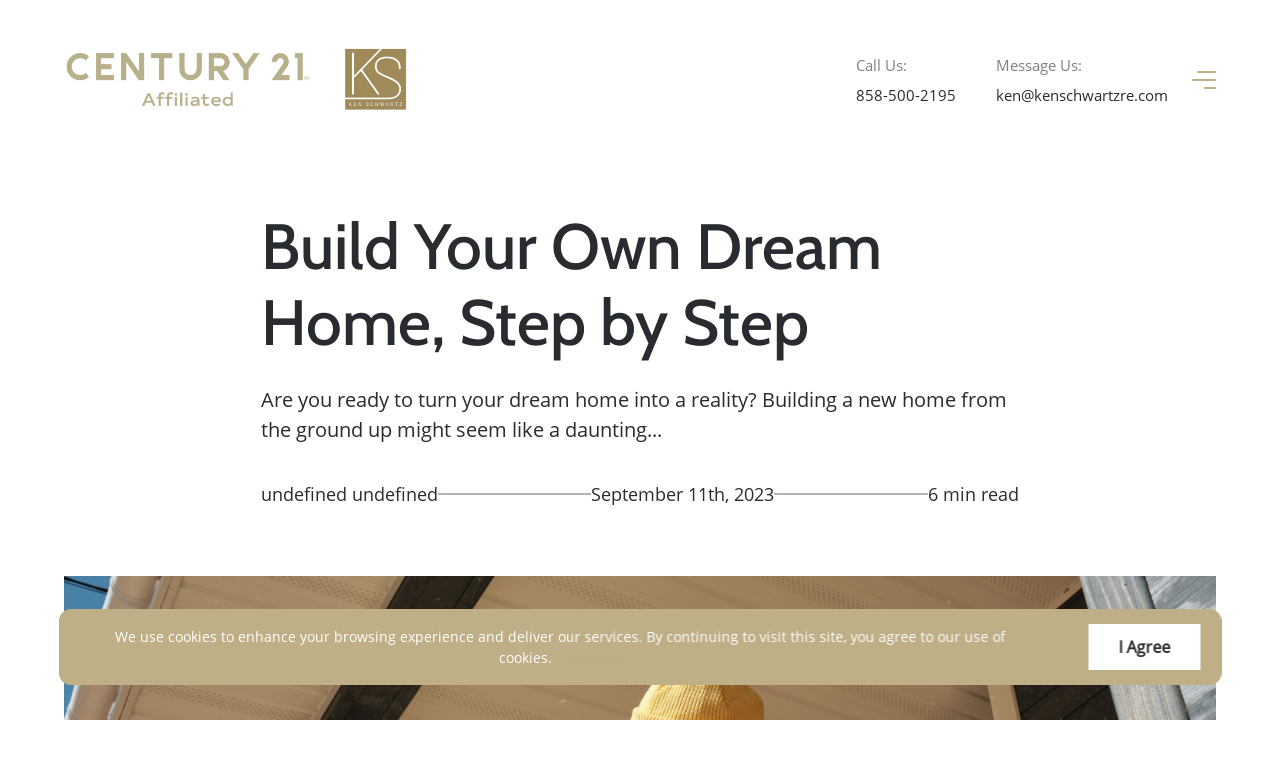

--- FILE ---
content_type: application/javascript; charset=UTF-8
request_url: https://www.kenschwartzre.com/_next/static/chunks/4954-6f33e5170d4df28cbf79.js
body_size: 6124
content:
"use strict";(self.webpackChunk_N_E=self.webpackChunk_N_E||[]).push([[4954,8973,5544,5455,5701,526,8065,9224],{11089:function(e,t,n){let i;n.d(t,{F:function(){return i}}),function(e){e["free-solid"]="free-solid",e["pro-regular"]="pro-regular",e["pro-light"]="pro-light",e.brands="brands"}(i||(i={}))},33892:function(e,t,n){n.d(t,{E:function(){return m}});var i=n(159),l=n(10219),r=n(67294);var o=n(15762),s=n(82957),a=n(94941);var c=n(21045),u=n(70917);const d=["className","lazy","width","height","imageSizes","imageSizesAttributes"];r.createElement;const m=e=>{var t,n;let{className:m,lazy:v=!0,width:f,height:p,imageSizes:g,imageSizesAttributes:C}=e,h=(0,l.Z)(e,d);const b=(0,r.useMemo)((()=>{if(h.src)return(e=>{if(!e)return;const t=e.match(/media\.curaytor\.com\/[^\/]*\/([^\/]+)\//);return t?t[1]:void 0})(h.src)}),[h.src]),Z=(0,r.useMemo)((()=>{if(h.src)return(({image:e,sizes:t,sizesAttributes:n})=>{const i=(0,s.Q)(e);if(!i)return;if(i.title.indexOf(".svg")>-1)return{base:[[,e]],webp:[]};const l=t.split(";");if(!l.length)return;const r=l.shift();if(!r)return;const c=l.map((e=>e.split(":"))).map((([e,t])=>[a.u3[e],t])).reverse(),u="default"===r?"1200":r;c.push([0,u]);const d=1===c.length&&"default"===r,m=[void 0,"webp"],v=d?1:2,f=n.split(";"),p=f.shift(),g={default:null!==p&&void 0!==p?p:"width"};f.forEach((e=>{const t=e.split(":"),n=a.u3[t[0]];g[n]=t[1]}));const C=m.map((e=>c.map((([t,n])=>{var l;const r=[],s=null!==(l=g[t])&&void 0!==l?l:g.default;for(let a=1;a<=v;a++){const t=parseInt(n)*a,l=(0,o.$)(i,{fileFormat:e,quality:80,transform:{resize:{width:"height"!==s?t:void 0,height:"height"==s?t:void 0,scaledown:d}},fileTitle:"img"});r.push(`${l} ${a}x`)}return[t?`(max-width: ${t}px)`:void 0,r.join(", ")]}))));return{base:C[0],webp:C[1]}})({image:h.src,sizes:g||"default",sizesAttributes:C||"width"})}),[h.src]),k=(0,c.nc)(c.Zr),H=(0,c.nc)((e=>e.imageErrors)),y=(0,c.nc)((e=>{if(b)return e.imageMetaData.find((e=>e.id===b))})),w=(0,r.useCallback)((()=>{"undefined"!==typeof h.onError&&"undefined"!==typeof h.accessKey&&(H.includes(h.accessKey)||k([...H,h.accessKey]))}),[h.onError,h.accessKey,H,k]);return(0,r.useEffect)((()=>{}),[h.accessKey]),h.src?(0,u.tZ)("picture",{className:m},null===Z||void 0===Z?void 0:Z.webp.map((e=>{const[t,n]=e;return(0,u.tZ)("source",{key:`${h.src}-${t}-webp`,type:"image/webp",media:t,srcSet:n})})),null===Z||void 0===Z?void 0:Z.base.map((e=>{const[t,n]=e;if(t)return(0,u.tZ)("source",{key:`${h.src}-${t}`,media:t,srcSet:n})})),(0,u.tZ)("img",(0,i.Z)({loading:v?"lazy":void 0,alt:"",srcSet:null===Z||void 0===Z||null===(t=Z.base)||void 0===t||null===(n=t[0])||void 0===n?void 0:n[1]},h,{width:(null===y||void 0===y?void 0:y.width)||f,height:(null===y||void 0===y?void 0:y.height)||p,onError:w}))):null}},99363:function(e,t,n){n.d(t,{n:function(){return u}});var i=n(159),l=n(10219),r=n(67294),o=n(58727),s=n(33892),a=n(70917);const c=["lazy"];r.createElement;const u=e=>{let{lazy:t}=e,n=(0,l.Z)(e,c);const r=(0,o.pB)(o.$D),u="undefined"!==typeof t?t:r>0;return(0,a.tZ)(s.E,(0,i.Z)({},n,{lazy:u,onError:n.onError}))}},75753:function(e,t,n){n.d(t,{Z:function(){return r}});var i=n(67294),l=n(70917);i.createElement;const r=({children:e,tag:t="div",className:n,margin:r=50})=>{const{0:o,1:s}=(0,i.useState)(!1),a=(0,i.useRef)(null);return(0,i.useEffect)((()=>{const e=a.current;if(!e)return;const t=new IntersectionObserver(((e,t)=>{e.some((e=>e.isIntersecting))&&(s(!0),t.disconnect())}),{root:null,rootMargin:`${r}%`});return t.observe(e),()=>{t.disconnect()}}),[]),o?(0,l.tZ)(i.Suspense,{fallback:null},e):i.createElement(t,{ref:a,className:n})}},91939:function(e,t,n){n.d(t,{y:function(){return c}});var i=n(10219),l=n(67294),r=n(75753),o=n(70917);const s=["children"];l.createElement;const a=(0,l.lazy)((async()=>({default:(await n.e(4658).then(n.bind(n,4658))).IconLoader}))),c=e=>{let{children:t}=e,n=(0,i.Z)(e,s);const{position:c="left"}=n,u=(0,o.tZ)(r.Z,null,(0,o.tZ)(a,n));return(0,o.tZ)(l.Fragment,null,"left"===c?u:null,t,"right"===c?u:null)}},58727:function(e,t,n){n.d(t,{k4:function(){return s},pB:function(){return a},qB:function(){return c},$D:function(){return u},sj:function(){return d},gg:function(){return m}});var i=n(67294),l=n(44682),r=n(70917);i.createElement;const o=(0,l.kr)({index:-1,block:{id:0,type:"invalid",settings:{},privileges:void 0}}),s=({children:e,index:t,block:n})=>(0,r.tZ)(o.Provider,{value:{index:t,block:n}},e),a=e=>(0,l.Sz)(o,e),c=e=>e.block.id,u=e=>e.index,d=()=>e=>e.block,m=e=>t=>e(t.block.settings)},29224:function(e,t,n){n.r(t),n.d(t,{Form:function(){return c}});var i=n(6455),l=n(67294),r=n(21045),o=n(75753),s=n(70917);l.createElement;const a=(0,l.lazy)((async()=>({default:(await n.e(6378).then(n.bind(n,56378))).LoadAndRenderForm}))),c=({id:e})=>{const t=(0,r.nc)(r.lH),n=(e?parseInt(e):void 0)||(e?(0,i.Z)(null===t||void 0===t?void 0:t.settings,e):void 0);return n&&"number"===typeof n?(0,s.tZ)(o.Z,null,(0,s.tZ)(a,{formID:n})):null}},87776:function(e,t,n){n.d(t,{T:function(){return E}});var i=n(25935),l=n(67294),r=n(21045),o=n(79390),s=n(79784),a=n(47362),c=n(18973),u=n(15134),d=n(34350),m=n(70917);l.createElement;var v=n(29224),f=n(11089),p=n(91939);l.createElement;l.createElement;var g=n(48065),C=n(81056),h='<svg width="200" height="49" viewBox="0 0 200 49" fill="none" xmlns="http://www.w3.org/2000/svg">\n<path d="M23.568 0.519531H176.432C189.436 0.519531 200 11.1552 200 24.2669V48.49H23.568C10.5553 48.4812 0 37.8456 0 24.7427V24.2669C0 11.1552 10.5553 0.519531 23.568 0.519531Z" fill="black"/>\n<path d="M42.5537 26.8233V15.3594H46.8038V26.2153C46.8038 29.1936 48.6228 30.8766 51.7011 30.8766C55.4964 30.8766 57.8838 28.3125 57.8838 23.7304V15.3594H62.1339V34.2427H57.8838C57.9975 32.9826 58.0762 30.9559 58.0762 28.9645H58.0412C57.2454 32.5597 54.6307 34.5423 50.4505 34.5423C45.5533 34.5423 42.5625 31.8283 42.5625 26.8233H42.5537Z" fill="white"/>\n<path d="M66.3759 15.3592H70.626L70.4774 20.7871H70.5124C71.3869 17.3859 73.3195 15.0508 77.1849 15.0508C81.2426 15.0508 83.4813 17.7295 83.4813 22.4261C83.4813 23.6069 83.3676 25.1401 83.2889 25.9419H79.4236C79.5023 25.2194 79.5723 24.2589 79.5723 23.3778C79.5723 20.2056 78.3567 18.7164 75.8556 18.7164C72.6287 18.7164 70.6173 21.4656 70.6173 25.9772V34.2337H66.3672V15.3504L66.3759 15.3592Z" fill="white"/>\n<path d="M86.5938 28.8145C86.5938 25.9508 88.6051 23.695 93.6161 23.695H100.56V22.3556C100.56 19.5271 98.9243 18.267 95.6274 18.267C92.7415 18.267 91.115 19.3773 91.115 21.4744C91.115 21.589 91.115 21.8974 91.1499 22.197H87.2409C87.2059 21.9327 87.1622 21.4304 87.1622 21.0867C87.1622 17.3065 90.4241 15.0508 95.7761 15.0508C101.469 15.0508 104.801 17.7648 104.801 22.7345V34.2425H100.551C100.63 33.3261 100.743 31.6078 100.743 30.0746H100.708C100.105 32.8679 97.8662 34.5509 93.7297 34.5509C89.5933 34.5509 86.5938 32.489 86.5938 28.8145ZM100.551 26.6293V26.2856H93.9921C91.561 26.2856 90.5028 27.1227 90.5028 28.6207C90.5028 30.3389 92.0244 31.3347 94.6042 31.3347C98.2859 31.3347 100.56 29.5371 100.56 26.6293H100.551Z" fill="white"/>\n<path d="M109.278 41.7336V38.3675C109.811 38.5173 110.686 38.7464 111.63 38.7464C113.607 38.7464 114.516 37.7507 115.915 34.2349H114.892L106.777 15.3516H111.674L117.629 29.9172H117.708L122.981 15.3516H127.153L120.017 34.6138C117.927 40.2708 116.108 42.2182 112.391 42.2182C110.948 42.2182 109.811 41.9098 109.278 41.7247V41.7336Z" fill="white"/>\n<path d="M132.033 27.5089V18.8294H129.077V15.3489H131.465C132.182 15.3489 132.453 14.97 132.566 13.8949L132.759 11.0664H136.283V15.3489H142.737V18.8294H136.283V27.2798C136.283 29.7294 137.193 30.9454 139.772 30.9454C140.831 30.9454 142.046 30.7516 142.58 30.6018V34.0031C142.011 34.1969 140.717 34.4613 139.169 34.4613C134.044 34.4613 132.033 31.668 132.033 27.5001V27.5089Z" fill="white"/>\n<path d="M144.784 24.8327C144.784 18.7967 148.615 15.043 154.57 15.043C160.525 15.043 164.399 18.7879 164.399 24.8327C164.399 30.8775 160.569 34.5431 154.57 34.5431C148.571 34.5431 144.784 30.8334 144.784 24.8327ZM160.149 24.8327C160.149 20.9732 158.024 18.5676 154.57 18.5676C151.116 18.5676 149.034 20.9732 149.034 24.8327C149.034 28.6922 151.124 31.0273 154.57 31.0273C158.015 31.0273 160.149 28.6569 160.149 24.8327Z" fill="white"/>\n<path d="M168.037 15.3592H172.287L172.139 20.7871H172.174C173.048 17.3859 174.981 15.0508 178.855 15.0508C182.912 15.0508 185.151 17.7295 185.151 22.4261C185.151 23.6069 185.038 25.1401 184.959 25.9419H181.094C181.172 25.2194 181.242 24.2589 181.242 23.3778C181.242 20.2056 180.027 18.7164 177.526 18.7164C174.299 18.7164 172.287 21.4656 172.287 25.9772V34.2337H168.037V15.3504V15.3592Z" fill="white"/>\n<path d="M14.8227 21.7042C14.8227 13.6768 20.1309 8.70703 27.643 8.70703C34.2018 8.70703 38.8716 12.6458 38.8716 18.4527C38.8716 18.717 38.8367 19.2193 38.7929 19.6775H34.7702C34.8052 19.3339 34.8052 19.0254 34.8052 18.8404C34.8052 14.9809 31.8056 12.5313 27.7829 12.5313C22.9294 12.5313 19.4401 16.0824 19.4401 21.7042C19.4401 27.326 23.078 30.7978 27.7829 30.7978C31.9543 30.7978 34.8751 28.3922 34.8751 24.7618V24.1538H38.9329V25.035C38.9329 30.7273 34.228 34.6308 27.6255 34.6308C20.1921 34.6308 14.8052 29.6963 14.8052 21.713L14.8227 21.7042Z" fill="white"/>\n</svg>\n';l.createElement;const b={mono:h,normal:h,light:'<svg width="200" height="49" viewBox="0 0 200 49" fill="none" xmlns="http://www.w3.org/2000/svg">\n<path d="M23.568 0.519531H176.432C189.436 0.519531 200 11.1552 200 24.2669V48.49H23.568C10.5553 48.4812 0 37.8456 0 24.7427V24.2669C0 11.1552 10.5553 0.519531 23.568 0.519531Z" fill="white"/>\n<path d="M42.5537 26.8233V15.3594H46.8038V26.2153C46.8038 29.1936 48.6228 30.8766 51.7011 30.8766C55.4964 30.8766 57.8838 28.3125 57.8838 23.7304V15.3594H62.1339V34.2427H57.8838C57.9975 32.9826 58.0762 30.9559 58.0762 28.9645H58.0412C57.2454 32.5597 54.6307 34.5423 50.4505 34.5423C45.5533 34.5423 42.5625 31.8283 42.5625 26.8233H42.5537Z" fill="black"/>\n<path d="M66.3759 15.3592H70.626L70.4774 20.7871H70.5124C71.3869 17.3859 73.3195 15.0508 77.1849 15.0508C81.2426 15.0508 83.4813 17.7295 83.4813 22.4261C83.4813 23.6069 83.3676 25.1401 83.2889 25.9419H79.4236C79.5023 25.2194 79.5723 24.2589 79.5723 23.3778C79.5723 20.2056 78.3567 18.7164 75.8556 18.7164C72.6287 18.7164 70.6173 21.4656 70.6173 25.9772V34.2337H66.3672V15.3504L66.3759 15.3592Z" fill="black"/>\n<path d="M86.5938 28.8145C86.5938 25.9508 88.6051 23.695 93.6161 23.695H100.56V22.3556C100.56 19.5271 98.9243 18.267 95.6274 18.267C92.7415 18.267 91.115 19.3773 91.115 21.4744C91.115 21.589 91.115 21.8974 91.1499 22.197H87.2409C87.2059 21.9327 87.1622 21.4304 87.1622 21.0867C87.1622 17.3065 90.4241 15.0508 95.7761 15.0508C101.469 15.0508 104.801 17.7648 104.801 22.7345V34.2425H100.551C100.63 33.3261 100.743 31.6078 100.743 30.0746H100.708C100.105 32.8679 97.8662 34.5509 93.7297 34.5509C89.5933 34.5509 86.5938 32.489 86.5938 28.8145ZM100.551 26.6293V26.2856H93.9921C91.561 26.2856 90.5028 27.1227 90.5028 28.6207C90.5028 30.3389 92.0244 31.3347 94.6042 31.3347C98.2859 31.3347 100.56 29.5371 100.56 26.6293H100.551Z" fill="black"/>\n<path d="M109.278 41.7336V38.3675C109.811 38.5173 110.686 38.7464 111.63 38.7464C113.607 38.7464 114.516 37.7507 115.915 34.2349H114.892L106.777 15.3516H111.674L117.629 29.9172H117.708L122.981 15.3516H127.153L120.017 34.6138C117.927 40.2708 116.108 42.2182 112.391 42.2182C110.948 42.2182 109.811 41.9098 109.278 41.7247V41.7336Z" fill="black"/>\n<path d="M132.033 27.5089V18.8294H129.077V15.3489H131.465C132.182 15.3489 132.453 14.97 132.566 13.8949L132.759 11.0664H136.283V15.3489H142.737V18.8294H136.283V27.2798C136.283 29.7294 137.193 30.9454 139.772 30.9454C140.831 30.9454 142.046 30.7516 142.58 30.6018V34.0031C142.011 34.1969 140.717 34.4613 139.169 34.4613C134.044 34.4613 132.033 31.668 132.033 27.5001V27.5089Z" fill="black"/>\n<path d="M144.784 24.8327C144.784 18.7967 148.615 15.043 154.57 15.043C160.525 15.043 164.399 18.7879 164.399 24.8327C164.399 30.8775 160.569 34.5431 154.57 34.5431C148.571 34.5431 144.784 30.8334 144.784 24.8327ZM160.149 24.8327C160.149 20.9732 158.024 18.5676 154.57 18.5676C151.116 18.5676 149.034 20.9732 149.034 24.8327C149.034 28.6922 151.124 31.0273 154.57 31.0273C158.015 31.0273 160.149 28.6569 160.149 24.8327Z" fill="black"/>\n<path d="M168.037 15.3592H172.287L172.139 20.7871H172.174C173.048 17.3859 174.981 15.0508 178.855 15.0508C182.912 15.0508 185.151 17.7295 185.151 22.4261C185.151 23.6069 185.038 25.1401 184.959 25.9419H181.094C181.172 25.2194 181.242 24.2589 181.242 23.3778C181.242 20.2056 180.027 18.7164 177.526 18.7164C174.299 18.7164 172.287 21.4656 172.287 25.9772V34.2337H168.037V15.3504V15.3592Z" fill="black"/>\n<path d="M14.8227 21.7042C14.8227 13.6768 20.1309 8.70703 27.643 8.70703C34.2018 8.70703 38.8716 12.6458 38.8716 18.4527C38.8716 18.717 38.8367 19.2193 38.7929 19.6775H34.7702C34.8052 19.3339 34.8052 19.0254 34.8052 18.8404C34.8052 14.9809 31.8056 12.5313 27.7829 12.5313C22.9294 12.5313 19.4401 16.0824 19.4401 21.7042C19.4401 27.326 23.078 30.7978 27.7829 30.7978C31.9543 30.7978 34.8751 28.3922 34.8751 24.7618V24.1538H38.9329V25.035C38.9329 30.7273 34.228 34.6308 27.6255 34.6308C20.1921 34.6308 14.8052 29.6963 14.8052 21.713L14.8227 21.7042Z" fill="black"/>\n</svg>\n'};var Z=n(75701),k=n(65455);const H=e=>{const t=e.split(",").map((e=>e.trim())),n=[];for(const i of t)if(i.includes("-")){const[e,t]=i.split("-").map((e=>parseInt(e.trim(),10)));if(!isNaN(e)&&!isNaN(t))for(let i=e;i<=t;i++)n.push(i)}else{const e=parseInt(i,10);isNaN(e)||n.push(e)}return n},y=(e,t)=>t.map((t=>e[t]));var w=n(53184);l.createElement;const V=({links:e})=>(0,m.tZ)("ul",{className:(0,d.Zp)(d.eK.Object,"menu")},null===e||void 0===e?void 0:e.map(((e,t)=>{var n;return(0,m.tZ)("li",{key:t,className:(0,d.Zp)(d.eK.Object,"menu-item")},(0,m.tZ)(u.r,{link:"page"===e.link.linkType?null===(n=e.link.linkPage)||void 0===n?void 0:n.id:e.link.link},e.label))})));l.createElement;const _={picture:c.Picture,logo:g.Logo,"header-menu":({index:e="0"})=>{var t;const n=(0,r.nc)(r.lH),i=null===n||void 0===n||null===(t=n.settings.michelangelo_header_settings)||void 0===t?void 0:t.menu_links[parseInt(e)];return i?(0,m.tZ)("ul",{className:(0,d.Zp)(d.eK.Object,"menu")},i.map(((e,t)=>{var n;return(0,m.tZ)("li",{key:t,className:(0,d.Zp)(d.eK.Object,"menu-item")},(0,m.tZ)(u.r,{link:"page"===e.link.linkType?null===(n=e.link.linkPage)||void 0===n?void 0:n.id:e.link.link},e.label))}))):null},"header-cta":({asButton:e="true",icon:t})=>{var n;const i=(0,r.nc)(r.lH),o=null===i||void 0===i||null===(n=i.settings.michelangelo_header_settings)||void 0===n?void 0:n.cta_links;if(!o)return null;const s=t?{set:f.F["pro-regular"],icon:t}:void 0;return(0,m.tZ)(l.Fragment,null,o.map(((n,i)=>{var l;return(0,m.tZ)(u.r,{key:i,className:"false"===e?void 0:(0,d.Zp)(d.eK.Object,d.vt.Objects.button),link:"page"===n.link.linkType?null===(l=n.link.linkPage)||void 0===l?void 0:l.id:n.link.link},n.label,t?(0,m.tZ)(p.y,{icon:s}):null)})))},socials:k.Socials,"footer-menu":({index:e="0"})=>{var t,n;const i=(0,r.nc)(r.lH),o=null===i||void 0===i||null===(t=i.settings.footer_settings)||void 0===t||null===(n=t.michelangelo_footer_settings)||void 0===n?void 0:n.main_links[parseInt(e)];return null!==o&&void 0!==o&&o.links.length?(0,m.tZ)(l.Fragment,null,o.title?(0,m.tZ)("h4",{className:(0,d.Zp)(d.eK.Object,"menu-title")},o.title):null,(0,m.tZ)("ul",{className:(0,d.Zp)(d.eK.Object,"menu")},o.links.map(((e,t)=>{var n;return(0,m.tZ)("li",{key:t,className:(0,d.Zp)(d.eK.Object,"menu-item")},(0,m.tZ)(u.r,{link:"page"===e.link.linkType?null===(n=e.link.linkPage)||void 0===n?void 0:n.id:e.link.link},e.label))})))):null},form:v.Form,"privacy-link":Z.PrivacyLink,"powered-by":({version:e="normal"})=>{const t=(0,r.nc)(r.lH),n=(null===t||void 0===t?void 0:t.domain)||"";return(0,m.tZ)(u.r,{link:`https://www.curaytor.com/?utm_source=${n}&utm_content=footer&utm_campaign=attract`,className:(0,d.Zp)(d.eK.Object,"powered-by"),target:"_blank",rel:"noopener noreferrer","aria-label":"Curaytor"},(0,m.tZ)("span",null,"Powered by"),(0,m.tZ)("span",{className:(0,C.A)(["logo",`mod-${e}`]),dangerouslySetInnerHTML:{__html:b[e]}}))},"site-navigation":({content:e,sitesection:t,menusections:n})=>{const{titles:i,items:o}=(({section:e,menus:t})=>{const n=(0,r.nc)(r.lH);return(0,l.useMemo)((()=>{if("header"===e){var i,l;const e=(null===n||void 0===n||null===(i=n.settings.michelangelo_header_settings)||void 0===i?void 0:i.menu_links_titles)||[],r=(null===n||void 0===n||null===(l=n.settings.michelangelo_header_settings)||void 0===l?void 0:l.menu_links)||[];return{titles:y(e,H(t||"")),items:y(r,H(t||""))}}if("footer"===e){var r,o,s,a,c,u;const e=(null===n||void 0===n||null===(r=n.settings)||void 0===r||null===(o=r.footer_settings)||void 0===o||null===(s=o.michelangelo_footer_settings)||void 0===s?void 0:s.main_links.map((e=>e.title)))||[],i=(null===n||void 0===n||null===(a=n.settings)||void 0===a||null===(c=a.footer_settings)||void 0===c||null===(u=c.michelangelo_footer_settings)||void 0===u?void 0:u.main_links.map((e=>e.links)))||[];return{titles:y(e,H(t||"")),items:y(i,H(t||""))}}return{titles:[],items:[]}}),[n,e,t])})({section:t,menus:n});return(0,m.tZ)("div",null,e?null===o||void 0===o?void 0:o.map(((t,n)=>(0,w.E)(e,n,((e,l)=>{const{tagName:r}=e;return"object-title"===r?(0,m.tZ)("span",null,i[n]):"object-menu"===r?(0,m.tZ)(V,{links:t}):void 0})))):null)}};l.createElement;const E=e=>{const t=(0,r.nc)(r.lH);return(0,l.useMemo)((()=>{if(!e)return null;const n=(0,a.q)(e,t);return(0,i.ZP)((0,s.r)(n),{trim:!0,replace:e=>{if("tag"!==e.type)return;const{tagName:t,attribs:n}=e;if(!t.startsWith("object"))return;const i=t.replace("object-",""),r=_[i];if(!r)return(0,m.tZ)(l.Fragment,null);const s=(0,o.e)(n),{children:a}=e;return a.length&&(s.content=a),(0,m.tZ)(r,s)}})}),[e])}},48065:function(e,t,n){n.r(t),n.d(t,{Logo:function(){return u}});var i=n(67294),l=n(21045),r=n(33892),o=n(15134),s=n(81056),a=n(34350),c=n(70917);i.createElement;const u=({version:e="main"})=>{var t,n,i;const u=(0,l.nc)(l.lH),d={main:null===u||void 0===u?void 0:u.logo,light:null===u||void 0===u||null===(t=u.settings)||void 0===t?void 0:t.logo_light,mobile:null===u||void 0===u||null===(n=u.settings)||void 0===n?void 0:n.logo_icon,"mobile-light":null===u||void 0===u||null===(i=u.settings)||void 0===i?void 0:i.logo_light_icon},m=d[e]?d[e]:d.main||void 0;return(0,c.tZ)(o.r,{link:"/",className:(0,s.A)([(0,a.Zp)(a.eK.Object,"logo"),(0,a.Zp)(a.eK.Modifier,e)])},(0,c.tZ)(r.E,{src:m,alt:null===u||void 0===u?void 0:u.settings.company_name,lazy:!1}))}},18973:function(e,t,n){n.r(t),n.d(t,{Picture:function(){return s}});var i=n(67294),l=n(99363),r=n(34350),o=n(70917);i.createElement;const s=({src:e,width:t,height:n})=>e?(0,o.tZ)(l.n,{className:(0,r.Zp)(r.eK.Object,"picture"),src:e,width:t,height:n}):null},75701:function(e,t,n){n.r(t),n.d(t,{PrivacyLink:function(){return s}});var i=n(67294),l=n(21045),r=n(15134),o=n(70917);i.createElement;const s=()=>{var e,t;const n=(0,l.nc)(l.lH),i=null===n||void 0===n||null===(e=n.settings.footer_settings)||void 0===e?void 0:e.privacy_link_url,s=null===n||void 0===n||null===(t=n.settings.footer_settings)||void 0===t?void 0:t.privacy_link_label;return i||s?(0,o.tZ)(r.r,{link:i},s):null}},65455:function(e,t,n){n.r(t),n.d(t,{Socials:function(){return d}});var i=n(98302),l=n(67294),r=n(91939),o=n(21045),s=n(15134),a=n(34350),c=n(45653),u=n(70917);l.createElement;const d=()=>{const e=(0,o.nc)(o.lH),t=null===e||void 0===e?void 0:e.settings.social_accounts;return t?(0,u.tZ)("ul",{className:(0,a.Zp)(a.eK.Object,"socials")},Object.keys(t).map(((e,n)=>{const l=t[e];return l&&"google_plus"!==e?(0,u.tZ)("li",{key:n,className:(0,a.Zp)(a.eK.Object,"social")},(0,u.tZ)(s.r,{link:l,"aria-label":e,target:"_blank"},(0,u.tZ)(r.y,{icon:{set:c.F.brands,icon:"twitter"===e?"x-twitter":(0,i.Z)(e)}}))):null}))):null}},53184:function(e,t,n){n.d(t,{E:function(){return c}});var i=n(92809),l=n(67294),r=n(79390);function o(e,t){var n=Object.keys(e);if(Object.getOwnPropertySymbols){var i=Object.getOwnPropertySymbols(e);t&&(i=i.filter((function(t){return Object.getOwnPropertyDescriptor(e,t).enumerable}))),n.push.apply(n,i)}return n}function s(e){for(var t=1;t<arguments.length;t++){var n=null!=arguments[t]?arguments[t]:{};t%2?o(Object(n),!0).forEach((function(t){(0,i.Z)(e,t,n[t])})):Object.getOwnPropertyDescriptors?Object.defineProperties(e,Object.getOwnPropertyDescriptors(n)):o(Object(n)).forEach((function(t){Object.defineProperty(e,t,Object.getOwnPropertyDescriptor(n,t))}))}return e}const a=(e,t,n)=>{if((e=>"text"===e.type)(e))return e.data;if(!(e=>"tag"===e.type)(e))return;const{attribs:i,children:o,tagName:c}=e,u=s(s({},(0,r.e)(i)),{},{key:t});return n(e,u)||(0,l.createElement)(c,u,o.length?o.map(((e,t)=>a(e,t,n))):void 0)},c=(e,t,n)=>{const i=e.map(((e,t)=>a(e,t,n))).filter((e=>!!e));return i.length?1===i.length?i[0]:(0,l.createElement)(l.Fragment,{key:t},i):null}},45653:function(e,t,n){let i;n.d(t,{F:function(){return i}}),function(e){e["free-solid"]="free-solid",e["pro-regular"]="pro-regular",e["pro-light"]="pro-light",e.brands="brands"}(i||(i={}))},29045:function(e,t,n){n.d(t,{D:function(){return l}});var i=n(89674);const l=()=>(0,i.u)()}}]);

--- FILE ---
content_type: application/javascript; charset=UTF-8
request_url: https://www.kenschwartzre.com/_next/static/chunks/8479.dfd87941259533762b2d.js
body_size: 4193
content:
"use strict";(self.webpackChunk_N_E=self.webpackChunk_N_E||[]).push([[8479,1155],{26806:function(e,t,r){r.d(t,{p:function(){return i}});var n=r(17126);const i=(e,t,r="")=>{const i=((e,t="")=>{if(!e)return null;let r;return t&&(r={zone:t}),"number"===typeof e?n.ou.fromSeconds(e,r):e instanceof Date?n.ou.fromJSDate(e,r):n.ou.fromISO(e,r)})(t,r);if(!i||!e)return"";let a=i.toFormat(e);return a=a.replace(/([0-9]+)O/g,((e,t)=>(e=>{const t=["th","st","nd","rd"],r=e%100;return e+(t[(r-20)%10]||t[r]||t[0])})(t))),a}},86279:function(e,t,r){r.d(t,{p:function(){return n}});const n={Object:{title:"title",content:"content",category:"category",readTime:"read-time",publishedDate:"published-date",authorSimple:"author-simple",featuredImage:"featured-image",contents:"contents",contentsTitle:"contents-title",authorEmail:"author-email",authorPhone:"author-phone",authorSocials:"author-socials",authorBio:"author-bio",authorPhoto:"author-photo",authorProfileLink:"author-profile-link",embeddedForm:"embedded-form",excerpt:"excerpt",relatedPosts:"related-posts"}}},81155:function(e,t,r){r.r(t),r.d(t,{FixedIcon:function(){return s}});var n=r(67294),i=r(91939),a=r(70917);n.createElement;const s=({icon:e,set:t="free-solid",className:r})=>e?(0,a.tZ)(i.y,{className:r,icon:{icon:e,set:t}}):null},20908:function(e,t,r){r.d(t,{c:function(){return n}});const n=e=>{var t,r,n,i;const a=null===e||void 0===e||null===(t=e.content)||void 0===t||null===(r=t.blocks)||void 0===r||null===(n=r["property-hero"])||void 0===n||null===(i=n.settings)||void 0===i?void 0:i.propertyInfo,s=e.property_info;if(s){const{address:e}=s;return{fullAddress:e?[e.address,e.city,e.state].filter((e=>!!e)).join(", "):void 0,beds:s.beds?parseInt(s.beds):void 0,baths:s.baths?parseInt(s.baths):void 0,square_footage:s.square_footage,price:s.price,soldPrice:s.soldPrice}}if(a)return{fullAddress:[a.address,a.city,a.state].filter((e=>!!e)).join(", "),beds:a.beds,baths:a.baths,square_footage:a.sqft.toString(),price:a.price.toString(),soldPrice:a.price.toString()}}},82650:function(e,t,r){r.d(t,{oR:function(){return a}});var n=r(55976),i=r(34350);const a=e=>{return t=e,n.$.includes(t)?(0,n.v)(e):"additional-text"===e?[(0,i.Zp)(i.eK.Object,i.vt.Objects.additionalText)]:"content"===e?[(0,i.Zp)(i.eK.Object,i.vt.Objects.content)]:[];var t}},45653:function(e,t,r){let n;r.d(t,{F:function(){return n}}),function(e){e["free-solid"]="free-solid",e["pro-regular"]="pro-regular",e["pro-light"]="pro-light",e.brands="brands"}(n||(n={}))},98479:function(e,t,r){r.d(t,{v:function(){return B}});var n=r(67294),i=r(159),a=r(25935),s=r(79390),o=r(81155),l=r(81056),c=r(47011),u=r(34350),d=r(23311);const m=e=>"first_name"in e;var f=r(70917);n.createElement;var p=r(82616),g=r(15134),v=r(31540),b=r(91939);n.createElement;const h="Read more";var y=r(21045),_=r(99363),Z=r(64132),N=r(30935);const k=e=>void 0!==e.id&&"mlNum"in e;var x=r(74316),S=r(12081),w=r(67814);n.createElement;const E=()=>(0,f.tZ)(A,null,(0,f.tZ)(P,null,(0,f.tZ)(w.G,{icon:S.qDv}),(0,f.tZ)($,null,"No Images Available"),(0,f.tZ)(z,null,"Check back later for updates."))),A=(0,x.Z)("div",{target:"e1wxy9yx3"})({name:"k70on9",styles:"width:100%;height:100%;position:relative;color:#787e82;transition:background-color 0.3s ease-in-out;&:hover{background-color:rgba(255, 255, 255, 0.45);}svg{padding:20px;font-size:70px;}"}),P=(0,x.Z)("div",{target:"e1wxy9yx2"})({name:"cz5fh5",styles:"width:100%;padding:40px;position:absolute;top:50%;left:50%;transform:translate(-50%, -50%);text-align:center"}),$=(0,x.Z)("h4",{target:"e1wxy9yx1"})({name:"syylpf",styles:"font-size:18px;color:#3c3f41"}),z=(0,x.Z)("p",{target:"e1wxy9yx0"})({name:"iemhae",styles:"margin-top:5px;font-size:14px"});n.createElement;const j={name:"cnn2pp",styles:"display:block;width:100%;height:100%"};var M=r(55976);var q=r(21579);const O=e=>!/^[\d-]+$/.test(e)&&e.length>2,F=e=>{var t,r;return{fullAddress:(e=>{const t=e.filter((e=>!!e));if(0!==t.length)return t.map((e=>O(e)?(0,q.Z)(e.toLowerCase()):e)).join(", ")})([e.address,e.city,e.state,e.zip]),beds:e.beds,baths:e.baths,square_footage:e.sqft&&!isNaN(Number(e.sqft))?Math.round(Number(e.sqft)).toString():void 0,price:null===(t=e.listPrice)||void 0===t?void 0:t.toString(),soldPrice:null===(r=e.soldPrice)||void 0===r?void 0:r.toString()}};var I=r(20908);const L=({page:e,idxListing:t,field:r})=>{var n,i;if("status"===r){if(e)return e.listing_status||e.property_info.status;if(t)return t.boardStatus}let a;if(e&&(a=(0,I.c)(e)),t&&(a=F(t)),!a)return;const s=e=>{return e?(t=e.replace(/[^\d.]/g,""),new Intl.NumberFormat("en-US",{style:"currency",currency:"USD",maximumFractionDigits:0}).format("number"===typeof t?t:parseFloat(t))):"";var t};switch(r){case"beds":return a.beds?a.beds:null===t||void 0===t?void 0:t.beds;case"baths":return a.baths?a.baths:null===t||void 0===t?void 0:t.baths;case"full-address":return a.fullAddress?a.fullAddress:null===t||void 0===t?void 0:t.address;case"price":return s(e&&"Sold"===e.listing_status&&a.soldPrice?a.soldPrice:e?a.price:null!==t&&void 0!==t&&t.dateSold&&null!==t&&void 0!==t&&t.soldPrice?null===(n=t.soldPrice)||void 0===n?void 0:n.toString():null===t||void 0===t||null===(i=t.listPrice)||void 0===i?void 0:i.toString());case"sqft":return a.square_footage?a.square_footage:null===t||void 0===t?void 0:t.sqft}};n.createElement;var R=r(82650);n.createElement;n.createElement;n.createElement;n.createElement;var K=r(45653);n.createElement;var D=r(57119);n.createElement;n.createElement;n.createElement;var C=r(26806),T=r(86279);n.createElement;const H={"page-title":({item:e,className:t,tag:r,styleas:n="h3"})=>{if(!(0,d.l)(e))return null;const i=e.title||e.seo_title;if(!i)return null;const a=r||"h3";return(0,f.tZ)(a,{className:(0,l.A)([...n?(0,R.oR)(n):[],t])},i)},"item-thumbnail":({item:e,aspectratio:t,aslink:r,className:n,imagesizes:i,imagesizesattributes:a})=>{const s=(0,y.nc)(y.lH),o=(0,y.nc)((e=>e.imageErrors)),l=(0,d.l)(e)?e.featured_image:m(e)?e.avatar:k(e)?e.primary:void 0,c=void 0!==r?(0,d.l)(e)?(0,v.m)(e):m(e)?e.profile_page_id:k(e)?(0,N.M)({streetAddress:e.address,city:e.city,mlsNum:e.mlNum,id:e.id,url:e.url}):void 0:void 0,u=k(e)&&e.url&&(null===s||void 0===s?void 0:s.domain)&&((e,t)=>{try{return!new URL(e).hostname.replace(/^www\./,"").startsWith(t)}catch(r){return!1}})(e.url,s.domain)||!1;if(!l)return(0,f.tZ)(g.r,{css:j,link:c,target:u?"_blank":void 0,rel:u?"noopener noreferrer":void 0},k(e)&&(0,f.tZ)(E,null));const b=(e=>(0,d.l)(e)&&e.category===p.q_.Listing)(e)?e.listing_status:void 0,h=(e=>k(e)&&e.listingId?e.listingId:e.id)(e),x=(0,f.tZ)(Z.z,{aspectRatio:t?parseFloat(t):void 0,className:n},b?(0,f.tZ)("figcaption",null,b):null,k(e)&&h&&(null===o||void 0===o?void 0:o.includes(h.toString()))&&(0,f.tZ)(E,null),(0,f.tZ)(_.n,{src:l,imageSizes:i,imageSizesAttributes:a,alt:m(e)?e.first_name||e.last_name?`Picture of ${e.first_name} ${e.last_name}.`:`Picture of ${null===s||void 0===s?void 0:s.domain} member.`:k(e)?`Picture of ${e.address}`:void 0,accessKey:k(e)?String(e.id):void 0,lazy:!!k(e)||void 0,onError:()=>{}}));return c?(0,f.tZ)(g.r,{link:c,target:u?"_blank":void 0,rel:u?"noopener noreferrer":void 0},x):x},"item-content":({item:e,className:t})=>{const r=(0,n.useMemo)((()=>{if(m(e)){if(!e.bio)return;return(0,c.Y)(e.bio).replace(/\n/g,"<br />")}if((0,d.l)(e)){if(!e.seo_description)return"";const t=e.seo_description.substr(0,120);return t.length<e.seo_description.length?`${t}...`:t}}),[e]);return r?(0,f.tZ)("div",{className:(0,l.A)([(0,u.Zp)(u.eK.Object,u.vt.Objects.content),t]),dangerouslySetInnerHTML:{__html:r}}):null},"item-link":({item:e,className:t,asbutton:r,icon:n="arrow-right",iconset:i="free-solid"})=>{const a=(0,d.l)(e)?(0,v.m)(e):m(e)?null===e||void 0===e?void 0:e.profile_page_id:void 0;if(!a)return null;const s=m(e)?`More about ${e.first_name}`:(0,d.l)(e)&&e.category===p.q_.Listing?"View Listing":h;return(0,f.tZ)(g.r,{className:(0,l.A)([(0,u.Zp)(u.eK.Object,void 0===r?u.vt.Objects.link:u.vt.Objects.button),t]),link:a},(0,f.tZ)(b.y,{icon:n&&i?{set:i,icon:n}:void 0,position:"right"},(0,f.tZ)("span",null,s)))},"item-published-date":({dateformat:e="MMMM dO, yyyy",datesource:t="published_at",item:r,className:i})=>{if(!(0,d.l)(r))return null;const a="published_at"===t?r.published_at:r.created_at,s=(0,n.useMemo)((()=>a?(0,C.p)(e,new Date(a.date)):""),[a,e]);return(0,f.tZ)("div",{className:(0,l.A)([(0,u.Zp)(u.eK.Object,T.p.Object.publishedDate),i])},s)},"page-collection":({item:e,className:t,level:r="1",tag:n,styleas:i})=>{if(!(0,d.l)(e))return null;const a="1"===r?e.subcategory:"2"===r?e.sub_subcategory:void 0;if(!a)return null;const s=n||"div";return(0,f.tZ)(s,{className:(0,l.A)([t,...i?(0,R.oR)(i):[]])},a)},"listing-field":({item:e,className:t,field:r,asheading:i,tag:a="span",safedisplay:s})=>{const o=(0,n.useMemo)((()=>{if(((0,d.l)(e)||k(e))&&r)return(0,d.l)(e)?L({page:e,field:r}):k(e)?L({idxListing:e,field:r}):void 0}),[e,r]);if(!o)return null;if(k(e)&&"status"===r&&!s)return null;const c=`<${a}>${o}</${a}>`;return(0,f.tZ)("div",{className:(0,l.A)([...i?(0,M.v)(i):[],t]),dangerouslySetInnerHTML:{__html:c}})},"profile-name":({item:e,className:t,styleas:r,tag:n})=>{if(!m(e))return null;if(!e.first_name&&!e.last_name)return null;const i=n||"div";return(0,f.tZ)(i,{className:(0,l.A)([...r?(0,R.oR)(r):[],t])},e.first_name," ",e.last_name)},"profile-field":({item:e,field:t,styleas:r,tag:n,className:i,aslink:a})=>{const s=m(e)&&t?(({user:e,field:t})=>{var r,n;switch(t){case"email":return e.email;case"phone":return e.phone||(null===(r=e.signature)||void 0===r?void 0:r.cell_phone);case"title":return null===(n=e.signature)||void 0===n?void 0:n.title}})({user:e,field:t}):void 0;if(!s)return null;const o=n||"div",c=(0,l.A)([...r?(0,R.oR)(r):[],i]),u="true"===a;return u&&"email"===t?(0,f.tZ)(o,{className:c},(0,f.tZ)("a",{href:`mailto:${s}`},s)):u&&"phone"===t?(0,f.tZ)(o,{className:c},(0,f.tZ)("a",{href:`tel:${s}`},s)):(0,f.tZ)(o,{className:c},s)},"profile-socials":({item:e,className:t})=>{const r=(0,n.useMemo)((()=>{if(m(e))return[{url:e.social_accounts.facebook,icon:"facebook-f",name:"facebook"},{url:e.social_accounts.instagram,icon:"instagram",name:"instagram"},{url:e.social_accounts.linkedin,icon:"linkedin-in",name:"linked"},{url:e.social_accounts.pinterest,icon:"pinterest",name:"pinterest"},{url:e.social_accounts.snapchat,icon:"snapchat",name:"snapchat"},{url:e.social_accounts.twitter,icon:"x-twitter",name:"twitter"},{url:e.social_accounts.youtube,icon:"youtube",name:"youtube"}].filter((e=>!!e.url))}),[e]);return r&&r.length?(0,f.tZ)("div",{className:t},r.map((e=>e.url?(0,f.tZ)("a",{key:e.icon,href:e.url,rel:"noopener noreferrer"},(0,f.tZ)(b.y,{icon:{set:K.F.brands,icon:e.icon}})):null))):null},"object-fixed-icon":o.FixedIcon,"author-name":({item:e,className:t,styleas:r,tag:n})=>{if(!(0,d.l)(e))return null;const i=(0,D.K)([e.creator.first_name,e.creator.last_name]);if(!i)return null;const a=n||"h3";return(0,f.tZ)(a,{className:(0,l.A)([...r?(0,R.oR)(r):[],t])},i)},"author-title":({item:e,className:t,styleas:r,tag:n})=>{if(!(0,d.l)(e)||!e.creator.signature.title)return null;const i=n||"p";return(0,f.tZ)(i,{className:(0,l.A)([...r?(0,R.oR)(r):[],t])},e.creator.signature.title)},"author-avatar":({item:e,className:t,aspectratio:r,imagesizes:n,imagesizesattributes:i})=>{const a=(0,y.nc)(y.lH);if(!(0,d.l)(e)||!e.creator.avatar)return null;const s=(0,D.K)([e.creator.first_name,e.creator.last_name]);return(0,f.tZ)(Z.z,{aspectRatio:r?parseFloat(r):void 0,className:t},(0,f.tZ)(_.n,{src:e.creator.avatar,imageSizes:n,imageSizesAttributes:i,alt:s?`Picture of ${s}.`:`Picture of ${null===a||void 0===a?void 0:a.domain} member.`}))}};n.createElement;const U=({item:e,content:t})=>(0,n.useMemo)((()=>{const r=(0,a.du)(t,{trim:!0,replace:t=>{if("tag"!==t.type)return;const{tagName:r,attribs:n}=t,a=H[r];if(!a)return;const o=(0,s.e)(n);return(0,f.tZ)(a,(0,i.Z)({item:e},o))}});return(0,f.tZ)(n.Fragment,null,r)}),[]);n.createElement;const Y=e=>(0,f.tZ)(n.Fragment,null,e),B=({items:e,content:t,render:r})=>t&&null!==e&&void 0!==e&&e.length?(0,n.useMemo)((()=>(r||Y)(e.map((e=>(0,f.tZ)(U,{key:e.id,item:e,content:t}))))),[e]):null},23311:function(e,t,r){r.d(t,{l:function(){return n}});const n=e=>"seo_slug"in e},47011:function(e,t,r){r.d(t,{Y:function(){return n}});const n=e=>e=(e=e.replace(/( style=").+?"/g,"")).replace(/<\/?(span|img|hr)[^>]*>/g,"")},30935:function(e,t,r){r.d(t,{M:function(){return i}});const n=e=>e.toLowerCase().replace(/[^a-z0-9]+/g,"-").replace(/^-+|-+$/g,""),i=({city:e,streetAddress:t,mlsNum:r,id:i,url:a})=>{if(a)return a;let s="/listing";return e&&(s+=`/${n(e)}-real-estate`),t&&(s+=`/${n(t)}`),r&&(s+=`/${r}`),s+=`/${i}`,s}},57119:function(e,t,r){r.d(t,{K:function(){return n}});const n=(e,t=" ")=>e.filter((e=>e||0===e)).join(t)}}]);

--- FILE ---
content_type: application/javascript; charset=UTF-8
request_url: https://www.kenschwartzre.com/_next/static/chunks/5955.ee30dc7cc16b6fe00982.js
body_size: 303
content:
"use strict";(self.webpackChunk_N_E=self.webpackChunk_N_E||[]).push([[5955],{86279:function(t,e,o){o.d(e,{p:function(){return r}});const r={Object:{title:"title",content:"content",category:"category",readTime:"read-time",publishedDate:"published-date",authorSimple:"author-simple",featuredImage:"featured-image",contents:"contents",contentsTitle:"contents-title",authorEmail:"author-email",authorPhone:"author-phone",authorSocials:"author-socials",authorBio:"author-bio",authorPhoto:"author-photo",authorProfileLink:"author-profile-link",embeddedForm:"embedded-form",excerpt:"excerpt",relatedPosts:"related-posts"}}},35955:function(t,e,o){o.r(e),o.d(e,{AuthorBio:function(){return l}});var r=o(67294),n=o(36851),a=o(34350),i=o(16143),u=o(86279),c=o(70917);r.createElement;const l=()=>{const t=(0,i.F0)((t=>{var e;return null===(e=t.post)||void 0===e?void 0:e.creator})),e=(0,n.j)((null===t||void 0===t?void 0:t.bio)||"")||!1;return t&&e?(0,c.tZ)("div",{className:(0,a.Zp)(a.eK.Object,u.p.Object.authorBio)},e):null}},36851:function(t,e,o){o.d(e,{j:function(){return r}});const r=(t,e)=>e?t.replace(/(<([^>]+)>)/gi,(t=>{const o="/"==t.charAt(1);let r=o?t.slice(2,-1):t.slice(1,-1);return r=r.split(" ")[0].toLocaleLowerCase(),e.includes(r)?o?`</${r}>`:`<${r}>`:""})):t.replace(/(<([^>]+)>)/gi,"")}}]);

--- FILE ---
content_type: application/javascript; charset=UTF-8
request_url: https://www.kenschwartzre.com/_next/static/chunks/5801-3d90b3cfdeaff9bfda2b.js
body_size: 18728
content:
"use strict";(self.webpackChunk_N_E=self.webpackChunk_N_E||[]).push([[5801],{94316:function(_,e,S){S.d(e,{Q:function(){return E}});const I={isConjunction:_=>"undefined"!==typeof _.operator&&"undefined"!==typeof _.conditions,isCondition:_=>I.isConditionLiteral(_)||I.isConditionObject(_),isConditionObject:_=>"undefined"!==typeof _.compareType&&"undefined"!==typeof _.source&&"undefined"!==typeof _.value,isConditionLiteral:_=>"boolean"===typeof _};var A=S(27125);const s=(_,e)=>{if(e.operator===A.M.AND){for(let S=0;S<e.conditions.length;S++){const I=e.conditions[S];if(!E(_,I))return!1}return!0}if(e.operator===A.M.OR){for(let S=0;S<e.conditions.length;S++){const I=e.conditions[S];if(E(_,I))return!0}return!1}return!1},E=(_,e)=>I.isCondition(e)?((_,e)=>I.isConditionLiteral(e)?e:((_,e)=>{const S=((_,e)=>{const S=e.split(".");let I=_;for(let A=0;A<S.length;A++){if("undefined"===typeof I[S[A]])return;I=I[S[A]]}return I})(_,e.source),I=e.value;switch(e.compareType){case"<":return S<I;case">":return S>I;case">=":return S>=I;case"<=":return S<=I;case"!=":return S!=I;case"=":default:return S===I}})(_,e))(_,e):I.isConjunction(e)?s(_,e):!!Array.isArray(e)&&s(_,{operator:A.M.AND,conditions:e})},27125:function(_,e,S){let I;S.d(e,{M:function(){return I}}),function(_){_.AND="AND",_.OR="OR"}(I||(I={}))},68904:function(_,e,S){S.r(e),S.d(e,{decodeUserToken:function(){return d},getTeamToken:function(){return P},getToken:function(){return O},getUserIdFromLoggedAdmin:function(){return g},isUserLoggedWithAdminSwitch:function(){return G},isUserLoggedWithTeamToken:function(){return N},setAdminUserId:function(){return B},unsetAdminUserId:function(){return r}});var I=S(96245),A=S(92809),s=S(36808),E=S.n(s);const a=_=>"localhost"===_||"cms"===_||"blast-app"===_||_.endsWith(".test");function t(_,e){var S=Object.keys(_);if(Object.getOwnPropertySymbols){var I=Object.getOwnPropertySymbols(_);e&&(I=I.filter((function(e){return Object.getOwnPropertyDescriptor(_,e).enumerable}))),S.push.apply(S,I)}return S}function T(_){for(var e=1;e<arguments.length;e++){var S=null!=arguments[e]?arguments[e]:{};e%2?t(Object(S),!0).forEach((function(e){(0,A.Z)(_,e,S[e])})):Object.getOwnPropertyDescriptors?Object.defineProperties(_,Object.getOwnPropertyDescriptors(S)):t(Object(S)).forEach((function(e){Object.defineProperty(_,e,Object.getOwnPropertyDescriptor(S,e))}))}return _}const i=E().get,D=E().remove,n=E().set;let C;!function(_){_.ApiToken="curaytor_api_token",_.ApiTeamToken="curaytor_team_token",_.ApiAdminLoggedAs="curaytor_admin_logged_as",_.CrmToken="curaytor_crm_token"}(C||(C={}));const o=_=>{const e=_.match(/\w+\.(\w+\.\w+)/);if(e)return e[1]},L=(_,e)=>{let S;if(_){const e=_.match(/\w+(\.curaytor\.\w+)/);e&&e[1]&&(S=e[1])}let I=e;return"string"===typeof I&&(I=new Date(e)),{expires:I,domain:S,secure:!a(window.location.hostname)}},c={set(_,e,S){const I="string"===typeof _?_:C[_];n(I,e,L(window.location.hostname,S))},get(_){const e="string"===typeof _?_:C[_];return i(e)},remove(_){const e="string"===typeof _?_:C[_],S=L(window.location.hostname);return D(e),D(e,S),D(e,T(T({},S),{},{domain:o(window.location.hostname)})),D(e,T(T({},S),{},{domain:window.location.hostname})),D(e,T(T({},S),{},{domain:void 0}))}},O=()=>{const _=c.get(C.ApiToken);return _||(console.warn("Token cookie not available."),"")},P=()=>{const _=c.get(C.ApiTeamToken);return _||""},d=_=>(0,I.Z)(_),N=()=>Boolean(P()),g=()=>c.get(C.ApiAdminLoggedAs),G=()=>Boolean(g()),B=_=>{c.set(C.ApiAdminLoggedAs,_.toString()),window.location.reload()},r=()=>{c.remove(C.ApiAdminLoggedAs),window.location.reload()}},52133:function(_,e,S){S.d(e,{P:function(){return s}});var I=S(67294),A=S(91963);const s=()=>(0,I.useMemo)((()=>"curaytor.com"===(0,A.ge)()||"nobrainer.rocks"===(0,A.ge)()),[])},2211:function(_,e,S){S.d(e,{x:function(){return I}});const I={ok:_=>({value:_}),error:_=>({error:_}),isOk:_=>"value"in _,isError:_=>"error"in _}},60048:function(_,e,S){S.d(e,{iT:function(){return D},S1:function(){return L},vO:function(){return n},RB:function(){return o},jF:function(){return c},QZ:function(){return C},wY:function(){return i},_i:function(){return T}});var I=S(65460),A=S(67294),s=S(44682),E=S(53998);(0,S(12902).vI)();S(96789);S(62149),S(68904),S(21045);A.createElement;const a=(0,s.kr)({blocks:{blocks:[]},addBlock:I.Z,updateCurrentBlock:I.Z,copyBlock:I.Z,deleteBlock:I.Z,moveBlock:I.Z,currentBlockState:{},setCurrentBlockState:I.Z,blockLayoutsThumbnailsMeta:{current:{}},canvasRef:void 0,setCanvasRef:I.Z,history:[],historyPointer:0,undo:I.Z,redo:I.Z,editMode:"advanced",selectedIdx:null,sidebarEditingHack:!1,setSidebarEditingHack:I.Z}),t=()=>{const _=(0,E.lO)(E.IQ);return(0,s.Sz)(a,(e=>void 0!==_?e.blocks.blocks[_]:void 0))},T=_=>(0,s.Sz)(a,_),i=_=>{const e=t();if(e)return _(e.settings)},D=_=>_.addBlock,n=()=>_=>_.setCurrentBlockState,C=()=>_=>_.updateCurrentBlock,o=_=>_.setCanvasRef,L=_=>_.editMode,c=_=>_.sidebarEditingHack},26288:function(_,e,S){S.d(e,{J:function(){return s}});var I=S(67294);S(91963);var A=S(82616);const s=()=>({maybeAddAiBlocks:(0,I.useCallback)((({blocksLibrary:_,page:e})=>(e&&(e.category,A.q_.SellerReport),_)),[])})},63848:function(_,e,S){S.d(e,{U:function(){return a}});var I=S(82616),A=S(8043),s=S(21045);var E=S(67294);const a=()=>{const _=(0,s.nc)((0,s.Ni)("idx-preference"));return{maybeAddIdxBlocks:(0,E.useCallback)((({blocksLibrary:e,page:S})=>S&&S.category!==I.q_.SellerReport&&_?[...e,A.o]:e),[_])}}},8043:function(_,e,S){S.d(e,{o:function(){return I}});const I={id:.36567966347000525,type:["IDX","search"],name:["IDX","Search"],default:!1,template:"\n    <object-idx-search />\n"}},62149:function(_,e,S){var I=S(67350);S(73620);(0,I.Ps)('\n    query GetCuraytorIdxSettings($domain: String!) {\n        settingsList(\n            filter: {\n                name: { _in: ["idx_preferences", "idx_curaytor_user_id"] }\n            }\n        ) {\n            description\n            id\n            metadata\n            name\n            systemValue\n            settingsLookupsBySettingsIdList(\n                filter: { clientDomain: { domain: { _eq: $domain } } }\n            ) {\n                entitySettings {\n                    id\n                    value\n                }\n            }\n        }\n    }\n')},93429:function(_,e,S){S.d(e,{S:function(){return E}});var I=S(67294),A=S(21045),s=S(92257);const E=()=>{const _=(0,A.nc)(A.QX);return{maybeAddCmsV3Blocks:(0,I.useCallback)((({blocksLibrary:e,page:S})=>null!==_&&void 0!==_&&_["cms-v3-blocks"]&&S?[...e,s.w]:e),[])}}},92257:function(_,e,S){S.d(e,{w:function(){return I}});const I={id:.0824157661971553,type:["cms-v3","block"],name:["CMS v3","Block"],default:!1,template:""}},25484:function(_,e,S){S.d(e,{$:function(){return T}});var I=S(12902),A=S(67294),s=S(58727),E=S(60048),a=S(40597);const t=(_,e,S,A=!1)=>{if(!Array.isArray(_))throw new Error(`Expected "array", received "${typeof _}"`);const s=[..._];return s[e]=A?S:(0,I.ZP)(Array.isArray(s[e])?{}:s[e],(_=>(0,a.Z)(_,S,((_,e)=>{if(Array.isArray(e))return e})))),s},T=({objectName:_,index:e,groupIndex:S})=>{var a,T,i,D;const n=(0,E._i)((0,E.QZ)()),C=(0,s.pB)((0,s.gg)((_=>_.objects))),o=(0,A.useMemo)((()=>null!==C&&void 0!==C&&C[S]?(0,I.ZP)(C,(_=>{var e,I;Array.isArray(_[S])&&(_[S]={}),_[S].entries=null===(e=_[S])||void 0===e||null===(I=e.entries)||void 0===I?void 0:I.map((_=>Array.isArray(_)?{}:_))})):C),[C]),L=null===o||void 0===o||null===(a=o[S])||void 0===a?void 0:a.entries;return{individualSettings:(null===L||void 0===L||null===(T=L[e])||void 0===T?void 0:T[_])||{},groupSettings:(null===o||void 0===o||null===(i=o[S])||void 0===i||null===(D=i.groupSettings)||void 0===D?void 0:D[_])||{},updateSettings:(I,{saveIn:A}={saveIn:"single"})=>{const s=[...L||[]].map((_=>Array.isArray(_)?{}:_));n("group"===A?{objects:t(C||[],S,{groupSettings:{[_]:I}})}:{objects:t(o||[],S,{entries:t(s,e,{[_]:I})})})}}}},96789:function(_,e,S){S.d(e,{z:function(){return o}});var I=S(52133),A=S(67294),s=S(53998),E=S(63848),a=S(94316),t=S(27125),T=S(82616);const i={sellerReport:{block:[{operator:t.M.AND,conditions:[{source:"page.category",compareType:"=",value:T.q_.SellerReport},{source:"block.type.1",compareType:"=",value:"sr-marketing-campaigns"}]}]},RelatedContent:{layout:{posts:[{source:"page.seo_slug",compareType:"=",value:"blog"}],"latest-post":[{source:"page.seo_slug",compareType:"=",value:"blog"}],"listings-cards":[{source:"page.seo_slug",compareType:"=",value:"listings"}]}},ListingDetails:{block:[{source:"page.category",compareType:"=",value:T.q_.Listing}]},ListingOverview:{block:[{source:"page.category",compareType:"=",value:T.q_.Listing}]},ListingHero:{block:[{source:"page.category",compareType:"=",value:T.q_.Listing}],layout:{"coming-soon":[{source:"page.listing_status",compareType:"=",value:T.Rn.ComingSoon}],active:[{source:"page.listing_status",compareType:"=",value:T.Rn.Active}],sold:[{source:"page.listing_status",compareType:"=",value:T.Rn.Sold}],base:{operator:t.M.OR,conditions:[{source:"page.listing_status",compareType:"=",value:T.Rn.Sold},{source:"page.listing_status",compareType:"=",value:T.Rn.Active}]}}}};var D=S(26288),n=S(84566),C=S(93429);const o=()=>{const _=(0,s.lO)(s.eZ),e=(0,s.lO)(s.Zp),S=(0,I.P)(),{maybeAddIdxBlocks:t}=(0,E.U)(),{maybeAddAiBlocks:T}=(0,D.J)(),{maybeAddCmsV3Blocks:o}=(0,C.S)();return(0,A.useMemo)((()=>(0,n.z)(_,(_=>((_,e,S=!1)=>e?_.filter((_=>{var I,A,s;if(!S&&null!==_&&void 0!==_&&_.hidden)return;const E=null===(I=i[_.type[0]])||void 0===I?void 0:I.block;if(void 0!==E)return(0,a.Q)({page:e,block:_},E);const t=null===(A=i[_.type[0]])||void 0===A||null===(s=A.layout)||void 0===s?void 0:s[_.type[1]];return!t||(0,a.Q)({page:e},t)})):_)(_,e,S)),(_=>t({blocksLibrary:_,page:e})),(_=>T({blocksLibrary:_,page:e})),(_=>o({blocksLibrary:_,page:e})))),[e])}},53184:function(_,e,S){S.d(e,{E:function(){return T}});var I=S(92809),A=S(67294),s=S(79390);function E(_,e){var S=Object.keys(_);if(Object.getOwnPropertySymbols){var I=Object.getOwnPropertySymbols(_);e&&(I=I.filter((function(e){return Object.getOwnPropertyDescriptor(_,e).enumerable}))),S.push.apply(S,I)}return S}function a(_){for(var e=1;e<arguments.length;e++){var S=null!=arguments[e]?arguments[e]:{};e%2?E(Object(S),!0).forEach((function(e){(0,I.Z)(_,e,S[e])})):Object.getOwnPropertyDescriptors?Object.defineProperties(_,Object.getOwnPropertyDescriptors(S)):E(Object(S)).forEach((function(e){Object.defineProperty(_,e,Object.getOwnPropertyDescriptor(S,e))}))}return _}const t=(_,e,S)=>{if((_=>"text"===_.type)(_))return _.data;if(!(_=>"tag"===_.type)(_))return;const{attribs:I,children:E,tagName:T}=_,i=a(a({},(0,s.e)(I)),{},{key:e});return S(_,i)||(0,A.createElement)(T,i,E.length?E.map(((_,e)=>t(_,e,S))):void 0)},T=(_,e,S)=>{const I=_.map(((_,e)=>t(_,e,S))).filter((_=>!!_));return I.length?1===I.length?I[0]:(0,A.createElement)(A.Fragment,{key:e},I):null}},73620:function(_,e,S){S.d(e,{X:function(){return s}});var I=S(63899),A=S(34155);const s={query:async({query:_,variables:e,token:S})=>await(await fetch(`${A.env.SSOT_URL}/v2/graphql`,{method:"POST",headers:{"Content-Type":"application/json","x-curaytor-auth-token":S},body:JSON.stringify({query:(0,I.S)(_),variables:e})})).json()}},2981:function(_,e,S){S.d(e,{g:function(){return s}});var I=S(2211);const A=S(34155).env.CURAYTOR_IDX_API||"",s={listingsAttribution:async({domain:_})=>{try{const e=await fetch(`${A}/v1/listings/attribution`,{headers:{"Content-Type":"application/json",domain:_}});if(!e.ok)return I.x.error("Error fetching listing attribution");const S=await e.json();return"ok"!==S.status?I.x.error("Error fetching listing attribution"):I.x.ok(S.results)}catch{return I.x.error("Error fetching listing attribution")}},listings:async({domain:_,token:e},{page:S,perPage:s,sortField:E,sortDirection:a,searchQuery:t,includeComingSoon:T,includeSolds:i,excludeActive:D,includeOffice:n})=>{const C=new URL(`${A}/v1/listings`);S&&C.searchParams.append("page",S.toString()),s&&C.searchParams.append("perPage",s.toString()),E&&C.searchParams.append("sortField",E),a&&C.searchParams.append("sortDirection",a),t&&C.searchParams.append("searchQuery",t),T&&C.searchParams.append("includeComingSoon","true"),i&&(C.searchParams.append("includeSold","true"),C.searchParams.append("includeBuyerEnd","true")),D&&C.searchParams.append("includeActive","false"),n&&C.searchParams.append("includeOffice","true");try{const S={"Content-Type":"application/json"};_&&(S.domain=_),e&&(S.Authorization=`Bearer ${e}`);const A=await fetch(C.toString(),{method:"GET",headers:S});if(!A.ok)return console.error("Error fetching IDX listings:"),console.error("Status error:",A.status),console.error("Status text: ",A.statusText),console.error("Response.text: ",await A.text()),I.x.error("Error fetching IDX listings");const s=await A.json();return"ok"!==s.status?I.x.error(s.message):I.x.ok(s)}catch(o){return console.error("Error fetching IDX listings:",o),I.x.error("Error fetching IDX listings")}}}},84566:function(_,e,S){function I(_,...e){return e.reduce(((_,e)=>e(_)),_)}S.d(e,{z:function(){return I}})},67350:function(_,e,S){let I,A,s,E,a,t,T,i,D,n,C,o,L,c,O,P,d,N,g,G,B,r,F,l,M,R,u,k;S.d(e,{Ps:function(){return U}}),function(_){_.AppointmentDateAsc="APPOINTMENT_DATE_ASC",_.AppointmentDateDesc="APPOINTMENT_DATE_DESC",_.CreatedAsc="CREATED_ASC",_.CreatedByAsc="CREATED_BY_ASC",_.CreatedByDesc="CREATED_BY_DESC",_.CreatedDesc="CREATED_DESC",_.DataAsc="DATA_ASC",_.DataDesc="DATA_DESC",_.DeletedAsc="DELETED_ASC",_.DeletedDesc="DELETED_DESC",_.IdAsc="ID_ASC",_.IdDesc="ID_DESC",_.LeadIdAsc="LEAD_ID_ASC",_.LeadIdDesc="LEAD_ID_DESC",_.Natural="NATURAL",_.PrimaryKeyAsc="PRIMARY_KEY_ASC",_.PrimaryKeyDesc="PRIMARY_KEY_DESC",_.SortIndexAsc="SORT_INDEX_ASC",_.SortIndexDesc="SORT_INDEX_DESC",_.StatusAsc="STATUS_ASC",_.StatusDesc="STATUS_DESC",_.SubmittedDateAsc="SUBMITTED_DATE_ASC",_.SubmittedDateDesc="SUBMITTED_DATE_DESC",_.TypeAsc="TYPE_ASC",_.TypeDesc="TYPE_DESC",_.UpdatedAsc="UPDATED_ASC",_.UpdatedByAsc="UPDATED_BY_ASC",_.UpdatedByDesc="UPDATED_BY_DESC",_.UpdatedDesc="UPDATED_DESC"}(I||(I={})),function(_){_.ChannelId="CHANNEL_ID",_.Created="CREATED",_.CreatedBy="CREATED_BY",_.CreatedTruncatedToDay="CREATED_TRUNCATED_TO_DAY",_.CreatedTruncatedToHour="CREATED_TRUNCATED_TO_HOUR",_.CuraytorId="CURAYTOR_ID",_.Deleted="DELETED",_.DeletedTruncatedToDay="DELETED_TRUNCATED_TO_DAY",_.DeletedTruncatedToHour="DELETED_TRUNCATED_TO_HOUR",_.DoContinueMetricUpdates="DO_CONTINUE_METRIC_UPDATES",_.ExternalIdentifier="EXTERNAL_IDENTIFIER",_.ExternalPublishedDate="EXTERNAL_PUBLISHED_DATE",_.ExternalPublishedDateTruncatedToDay="EXTERNAL_PUBLISHED_DATE_TRUNCATED_TO_DAY",_.ExternalPublishedDateTruncatedToHour="EXTERNAL_PUBLISHED_DATE_TRUNCATED_TO_HOUR",_.LastSyncedAt="LAST_SYNCED_AT",_.LastSyncedAtTruncatedToDay="LAST_SYNCED_AT_TRUNCATED_TO_DAY",_.LastSyncedAtTruncatedToHour="LAST_SYNCED_AT_TRUNCATED_TO_HOUR",_.PreviewData="PREVIEW_DATA",_.Updated="UPDATED",_.UpdatedBy="UPDATED_BY",_.UpdatedTruncatedToDay="UPDATED_TRUNCATED_TO_DAY",_.UpdatedTruncatedToHour="UPDATED_TRUNCATED_TO_HOUR"}(A||(A={})),function(_){_.ChannelIdAsc="CHANNEL_ID_ASC",_.ChannelIdDesc="CHANNEL_ID_DESC",_.ChannelTargetHasMetricsAverageChannelTargetIdAsc="CHANNEL_TARGET_HAS_METRICS_AVERAGE_CHANNEL_TARGET_ID_ASC",_.ChannelTargetHasMetricsAverageChannelTargetIdDesc="CHANNEL_TARGET_HAS_METRICS_AVERAGE_CHANNEL_TARGET_ID_DESC",_.ChannelTargetHasMetricsAverageMetricIdAsc="CHANNEL_TARGET_HAS_METRICS_AVERAGE_METRIC_ID_ASC",_.ChannelTargetHasMetricsAverageMetricIdDesc="CHANNEL_TARGET_HAS_METRICS_AVERAGE_METRIC_ID_DESC",_.ChannelTargetHasMetricsCountAsc="CHANNEL_TARGET_HAS_METRICS_COUNT_ASC",_.ChannelTargetHasMetricsCountDesc="CHANNEL_TARGET_HAS_METRICS_COUNT_DESC",_.ChannelTargetHasMetricsDistinctCountChannelTargetIdAsc="CHANNEL_TARGET_HAS_METRICS_DISTINCT_COUNT_CHANNEL_TARGET_ID_ASC",_.ChannelTargetHasMetricsDistinctCountChannelTargetIdDesc="CHANNEL_TARGET_HAS_METRICS_DISTINCT_COUNT_CHANNEL_TARGET_ID_DESC",_.ChannelTargetHasMetricsDistinctCountMetricIdAsc="CHANNEL_TARGET_HAS_METRICS_DISTINCT_COUNT_METRIC_ID_ASC",_.ChannelTargetHasMetricsDistinctCountMetricIdDesc="CHANNEL_TARGET_HAS_METRICS_DISTINCT_COUNT_METRIC_ID_DESC",_.ChannelTargetHasMetricsMaxChannelTargetIdAsc="CHANNEL_TARGET_HAS_METRICS_MAX_CHANNEL_TARGET_ID_ASC",_.ChannelTargetHasMetricsMaxChannelTargetIdDesc="CHANNEL_TARGET_HAS_METRICS_MAX_CHANNEL_TARGET_ID_DESC",_.ChannelTargetHasMetricsMaxMetricIdAsc="CHANNEL_TARGET_HAS_METRICS_MAX_METRIC_ID_ASC",_.ChannelTargetHasMetricsMaxMetricIdDesc="CHANNEL_TARGET_HAS_METRICS_MAX_METRIC_ID_DESC",_.ChannelTargetHasMetricsMinChannelTargetIdAsc="CHANNEL_TARGET_HAS_METRICS_MIN_CHANNEL_TARGET_ID_ASC",_.ChannelTargetHasMetricsMinChannelTargetIdDesc="CHANNEL_TARGET_HAS_METRICS_MIN_CHANNEL_TARGET_ID_DESC",_.ChannelTargetHasMetricsMinMetricIdAsc="CHANNEL_TARGET_HAS_METRICS_MIN_METRIC_ID_ASC",_.ChannelTargetHasMetricsMinMetricIdDesc="CHANNEL_TARGET_HAS_METRICS_MIN_METRIC_ID_DESC",_.ChannelTargetHasMetricsStddevPopulationChannelTargetIdAsc="CHANNEL_TARGET_HAS_METRICS_STDDEV_POPULATION_CHANNEL_TARGET_ID_ASC",_.ChannelTargetHasMetricsStddevPopulationChannelTargetIdDesc="CHANNEL_TARGET_HAS_METRICS_STDDEV_POPULATION_CHANNEL_TARGET_ID_DESC",_.ChannelTargetHasMetricsStddevPopulationMetricIdAsc="CHANNEL_TARGET_HAS_METRICS_STDDEV_POPULATION_METRIC_ID_ASC",_.ChannelTargetHasMetricsStddevPopulationMetricIdDesc="CHANNEL_TARGET_HAS_METRICS_STDDEV_POPULATION_METRIC_ID_DESC",_.ChannelTargetHasMetricsStddevSampleChannelTargetIdAsc="CHANNEL_TARGET_HAS_METRICS_STDDEV_SAMPLE_CHANNEL_TARGET_ID_ASC",_.ChannelTargetHasMetricsStddevSampleChannelTargetIdDesc="CHANNEL_TARGET_HAS_METRICS_STDDEV_SAMPLE_CHANNEL_TARGET_ID_DESC",_.ChannelTargetHasMetricsStddevSampleMetricIdAsc="CHANNEL_TARGET_HAS_METRICS_STDDEV_SAMPLE_METRIC_ID_ASC",_.ChannelTargetHasMetricsStddevSampleMetricIdDesc="CHANNEL_TARGET_HAS_METRICS_STDDEV_SAMPLE_METRIC_ID_DESC",_.ChannelTargetHasMetricsSumChannelTargetIdAsc="CHANNEL_TARGET_HAS_METRICS_SUM_CHANNEL_TARGET_ID_ASC",_.ChannelTargetHasMetricsSumChannelTargetIdDesc="CHANNEL_TARGET_HAS_METRICS_SUM_CHANNEL_TARGET_ID_DESC",_.ChannelTargetHasMetricsSumMetricIdAsc="CHANNEL_TARGET_HAS_METRICS_SUM_METRIC_ID_ASC",_.ChannelTargetHasMetricsSumMetricIdDesc="CHANNEL_TARGET_HAS_METRICS_SUM_METRIC_ID_DESC",_.ChannelTargetHasMetricsVariancePopulationChannelTargetIdAsc="CHANNEL_TARGET_HAS_METRICS_VARIANCE_POPULATION_CHANNEL_TARGET_ID_ASC",_.ChannelTargetHasMetricsVariancePopulationChannelTargetIdDesc="CHANNEL_TARGET_HAS_METRICS_VARIANCE_POPULATION_CHANNEL_TARGET_ID_DESC",_.ChannelTargetHasMetricsVariancePopulationMetricIdAsc="CHANNEL_TARGET_HAS_METRICS_VARIANCE_POPULATION_METRIC_ID_ASC",_.ChannelTargetHasMetricsVariancePopulationMetricIdDesc="CHANNEL_TARGET_HAS_METRICS_VARIANCE_POPULATION_METRIC_ID_DESC",_.ChannelTargetHasMetricsVarianceSampleChannelTargetIdAsc="CHANNEL_TARGET_HAS_METRICS_VARIANCE_SAMPLE_CHANNEL_TARGET_ID_ASC",_.ChannelTargetHasMetricsVarianceSampleChannelTargetIdDesc="CHANNEL_TARGET_HAS_METRICS_VARIANCE_SAMPLE_CHANNEL_TARGET_ID_DESC",_.ChannelTargetHasMetricsVarianceSampleMetricIdAsc="CHANNEL_TARGET_HAS_METRICS_VARIANCE_SAMPLE_METRIC_ID_ASC",_.ChannelTargetHasMetricsVarianceSampleMetricIdDesc="CHANNEL_TARGET_HAS_METRICS_VARIANCE_SAMPLE_METRIC_ID_DESC",_.CreatedAsc="CREATED_ASC",_.CreatedByAsc="CREATED_BY_ASC",_.CreatedByDesc="CREATED_BY_DESC",_.CreatedDesc="CREATED_DESC",_.CuraytorIdAsc="CURAYTOR_ID_ASC",_.CuraytorIdDesc="CURAYTOR_ID_DESC",_.DeletedAsc="DELETED_ASC",_.DeletedDesc="DELETED_DESC",_.DoContinueMetricUpdatesAsc="DO_CONTINUE_METRIC_UPDATES_ASC",_.DoContinueMetricUpdatesDesc="DO_CONTINUE_METRIC_UPDATES_DESC",_.ExternalIdentifierAsc="EXTERNAL_IDENTIFIER_ASC",_.ExternalIdentifierDesc="EXTERNAL_IDENTIFIER_DESC",_.ExternalPublishedDateAsc="EXTERNAL_PUBLISHED_DATE_ASC",_.ExternalPublishedDateDesc="EXTERNAL_PUBLISHED_DATE_DESC",_.IdAsc="ID_ASC",_.IdDesc="ID_DESC",_.LastSyncedAtAsc="LAST_SYNCED_AT_ASC",_.LastSyncedAtDesc="LAST_SYNCED_AT_DESC",_.Natural="NATURAL",_.PreviewDataAsc="PREVIEW_DATA_ASC",_.PreviewDataDesc="PREVIEW_DATA_DESC",_.PrimaryKeyAsc="PRIMARY_KEY_ASC",_.PrimaryKeyDesc="PRIMARY_KEY_DESC",_.UpdatedAsc="UPDATED_ASC",_.UpdatedByAsc="UPDATED_BY_ASC",_.UpdatedByDesc="UPDATED_BY_DESC",_.UpdatedDesc="UPDATED_DESC"}(s||(s={})),function(_){_.CreatedAsc="CREATED_ASC",_.CreatedDesc="CREATED_DESC",_.CuraytorIdAsc="CURAYTOR_ID_ASC",_.CuraytorIdDesc="CURAYTOR_ID_DESC",_.DeletedAsc="DELETED_ASC",_.DeletedDesc="DELETED_DESC",_.DomainAsc="DOMAIN_ASC",_.DomainDesc="DOMAIN_DESC",_.IdAsc="ID_ASC",_.IdDesc="ID_DESC",_.Natural="NATURAL",_.NotesAsc="NOTES_ASC",_.NotesDesc="NOTES_DESC",_.PrimaryKeyAsc="PRIMARY_KEY_ASC",_.PrimaryKeyDesc="PRIMARY_KEY_DESC",_.UpdatedAsc="UPDATED_ASC",_.UpdatedDesc="UPDATED_DESC"}(E||(E={})),function(_){_.ClientIdAsc="CLIENT_ID_ASC",_.ClientIdDesc="CLIENT_ID_DESC",_.CreatedAsc="CREATED_ASC",_.CreatedDesc="CREATED_DESC",_.DeletedAsc="DELETED_ASC",_.DeletedDesc="DELETED_DESC",_.HubspotDataAsc="HUBSPOT_DATA_ASC",_.HubspotDataDesc="HUBSPOT_DATA_DESC",_.HubspotIdAsc="HUBSPOT_ID_ASC",_.HubspotIdDesc="HUBSPOT_ID_DESC",_.IdAsc="ID_ASC",_.IdDesc="ID_DESC",_.Natural="NATURAL",_.PrimaryKeyAsc="PRIMARY_KEY_ASC",_.PrimaryKeyDesc="PRIMARY_KEY_DESC",_.UpdatedAsc="UPDATED_ASC",_.UpdatedDesc="UPDATED_DESC"}(a||(a={})),function(_){_.CreatedAsc="CREATED_ASC",_.CreatedDesc="CREATED_DESC",_.CuraytorIdAsc="CURAYTOR_ID_ASC",_.CuraytorIdDesc="CURAYTOR_ID_DESC",_.DataAsc="DATA_ASC",_.DataDesc="DATA_DESC",_.DeletedAsc="DELETED_ASC",_.DeletedDesc="DELETED_DESC",_.IdAsc="ID_ASC",_.IdDesc="ID_DESC",_.NameAsc="NAME_ASC",_.NameDesc="NAME_DESC",_.Natural="NATURAL",_.PrimaryKeyAsc="PRIMARY_KEY_ASC",_.PrimaryKeyDesc="PRIMARY_KEY_DESC",_.UpdatedAsc="UPDATED_ASC",_.UpdatedDesc="UPDATED_DESC"}(t||(t={})),function(_){_.CreatedAsc="CREATED_ASC",_.CreatedByAsc="CREATED_BY_ASC",_.CreatedByDesc="CREATED_BY_DESC",_.CreatedDesc="CREATED_DESC",_.DeletedAsc="DELETED_ASC",_.DeletedDesc="DELETED_DESC",_.IdAsc="ID_ASC",_.IdDesc="ID_DESC",_.MetadataAsc="METADATA_ASC",_.MetadataDesc="METADATA_DESC",_.Natural="NATURAL",_.PrimaryKeyAsc="PRIMARY_KEY_ASC",_.PrimaryKeyDesc="PRIMARY_KEY_DESC",_.UpdatedAsc="UPDATED_ASC",_.UpdatedByAsc="UPDATED_BY_ASC",_.UpdatedByDesc="UPDATED_BY_DESC",_.UpdatedDesc="UPDATED_DESC",_.ValueAsc="VALUE_ASC",_.ValueDesc="VALUE_DESC"}(T||(T={})),function(_){_.CreatedAsc="CREATED_ASC",_.CreatedDesc="CREATED_DESC",_.CreativeIdAsc="CREATIVE_ID_ASC",_.CreativeIdDesc="CREATIVE_ID_DESC",_.DeletedAsc="DELETED_ASC",_.DeletedDesc="DELETED_DESC",_.IdAsc="ID_ASC",_.IdDesc="ID_DESC",_.IsSelectedAsc="IS_SELECTED_ASC",_.IsSelectedDesc="IS_SELECTED_DESC",_.ListingFacebookPostsIdAsc="LISTING_FACEBOOK_POSTS_ID_ASC",_.ListingFacebookPostsIdDesc="LISTING_FACEBOOK_POSTS_ID_DESC",_.MediaIdAsc="MEDIA_ID_ASC",_.MediaIdDesc="MEDIA_ID_DESC",_.MetadataAsc="METADATA_ASC",_.MetadataDesc="METADATA_DESC",_.Natural="NATURAL",_.PrimaryKeyAsc="PRIMARY_KEY_ASC",_.PrimaryKeyDesc="PRIMARY_KEY_DESC",_.PriorityAsc="PRIORITY_ASC",_.PriorityDesc="PRIORITY_DESC",_.UpdatedAsc="UPDATED_ASC",_.UpdatedDesc="UPDATED_DESC",_.UrlAsc="URL_ASC",_.UrlDesc="URL_DESC"}(i||(i={})),function(_){_.Exclusively="EXCLUSIVELY",_.Inherit="INHERIT",_.No="NO",_.Yes="YES"}(D||(D={})),function(_){_.CreatedAsc="CREATED_ASC",_.CreatedDesc="CREATED_DESC",_.DeletedAsc="DELETED_ASC",_.DeletedDesc="DELETED_DESC",_.IdAsc="ID_ASC",_.IdDesc="ID_DESC",_.LeadIdAsc="LEAD_ID_ASC",_.LeadIdDesc="LEAD_ID_DESC",_.Natural="NATURAL",_.PrimaryKeyAsc="PRIMARY_KEY_ASC",_.PrimaryKeyDesc="PRIMARY_KEY_DESC",_.TagAsc="TAG_ASC",_.TagDesc="TAG_DESC",_.UpdatedAsc="UPDATED_ASC",_.UpdatedDesc="UPDATED_DESC"}(n||(n={})),function(_){_.CreatedAsc="CREATED_ASC",_.CreatedDesc="CREATED_DESC",_.DeletedAsc="DELETED_ASC",_.DeletedDesc="DELETED_DESC",_.DomainAsc="DOMAIN_ASC",_.DomainDesc="DOMAIN_DESC",_.EmailAsc="EMAIL_ASC",_.EmailDesc="EMAIL_DESC",_.FirstNameAsc="FIRST_NAME_ASC",_.FirstNameDesc="FIRST_NAME_DESC",_.IdAsc="ID_ASC",_.IdDesc="ID_DESC",_.LastNameAsc="LAST_NAME_ASC",_.LastNameDesc="LAST_NAME_DESC",_.Natural="NATURAL",_.OldTagsAsc="OLD_TAGS_ASC",_.OldTagsDesc="OLD_TAGS_DESC",_.OriginalSourceIdAsc="ORIGINAL_SOURCE_ID_ASC",_.OriginalSourceIdDesc="ORIGINAL_SOURCE_ID_DESC",_.PhoneAsc="PHONE_ASC",_.PhoneDesc="PHONE_DESC",_.PrimaryKeyAsc="PRIMARY_KEY_ASC",_.PrimaryKeyDesc="PRIMARY_KEY_DESC",_.TagsAsc="TAGS_ASC",_.TagsDesc="TAGS_DESC",_.UpdatedAsc="UPDATED_ASC",_.UpdatedDesc="UPDATED_DESC"}(C||(C={})),function(_){_.CreatedAsc="CREATED_ASC",_.CreatedDesc="CREATED_DESC",_.DataAsc="DATA_ASC",_.DataDesc="DATA_DESC",_.DeletedAsc="DELETED_ASC",_.DeletedDesc="DELETED_DESC",_.IdAsc="ID_ASC",_.IdDesc="ID_DESC",_.LeadsIdAsc="LEADS_ID_ASC",_.LeadsIdDesc="LEADS_ID_DESC",_.LeadsSourceTypeIdAsc="LEADS_SOURCE_TYPE_ID_ASC",_.LeadsSourceTypeIdDesc="LEADS_SOURCE_TYPE_ID_DESC",_.Natural="NATURAL",_.PrimaryKeyAsc="PRIMARY_KEY_ASC",_.PrimaryKeyDesc="PRIMARY_KEY_DESC",_.ScoreAsc="SCORE_ASC",_.ScoreDesc="SCORE_DESC",_.ServiceLeadScoreAsc="SERVICE_LEAD_SCORE_ASC",_.ServiceLeadScoreDesc="SERVICE_LEAD_SCORE_DESC",_.SevenDayScoreAsc="SEVEN_DAY_SCORE_ASC",_.SevenDayScoreDesc="SEVEN_DAY_SCORE_DESC",_.UpdatedAsc="UPDATED_ASC",_.UpdatedDesc="UPDATED_DESC"}(o||(o={})),function(_){_.AdsetId="ADSET_ID",_.AdsetOptimizationGoal="ADSET_OPTIMIZATION_GOAL",_.AudienceId="AUDIENCE_ID",_.Budget="BUDGET",_.CampaignGoal="CAMPAIGN_GOAL",_.CampaignId="CAMPAIGN_ID",_.CampaignLength="CAMPAIGN_LENGTH",_.ClientHashtags="CLIENT_HASHTAGS",_.Created="CREATED",_.CreatedTruncatedToDay="CREATED_TRUNCATED_TO_DAY",_.CreatedTruncatedToHour="CREATED_TRUNCATED_TO_HOUR",_.CuraytorId="CURAYTOR_ID",_.Deleted="DELETED",_.DeletedTruncatedToDay="DELETED_TRUNCATED_TO_DAY",_.DeletedTruncatedToHour="DELETED_TRUNCATED_TO_HOUR",_.FacebookAccountId="FACEBOOK_ACCOUNT_ID",_.FacebookAdCreativeId="FACEBOOK_AD_CREATIVE_ID",_.FacebookTrackingId="FACEBOOK_TRACKING_ID",_.IgContainerId="IG_CONTAINER_ID",_.InstagramAccountId="INSTAGRAM_ACCOUNT_ID",_.ListingAddress="LISTING_ADDRESS",_.ListingLifecycle="LISTING_LIFECYCLE",_.ListingPagesId="LISTING_PAGES_ID",_.LocationId="LOCATION_ID",_.Message="MESSAGE",_.Metadata="METADATA",_.PageId="PAGE_ID",_.PublishDate="PUBLISH_DATE",_.PublishDateTruncatedToDay="PUBLISH_DATE_TRUNCATED_TO_DAY",_.PublishDateTruncatedToHour="PUBLISH_DATE_TRUNCATED_TO_HOUR",_.SelectedStage="SELECTED_STAGE",_.Status="STATUS",_.Type="TYPE",_.Updated="UPDATED",_.UpdatedTruncatedToDay="UPDATED_TRUNCATED_TO_DAY",_.UpdatedTruncatedToHour="UPDATED_TRUNCATED_TO_HOUR"}(L||(L={})),function(_){_.AdsetIdAsc="ADSET_ID_ASC",_.AdsetIdDesc="ADSET_ID_DESC",_.AdsetOptimizationGoalAsc="ADSET_OPTIMIZATION_GOAL_ASC",_.AdsetOptimizationGoalDesc="ADSET_OPTIMIZATION_GOAL_DESC",_.AudienceIdAsc="AUDIENCE_ID_ASC",_.AudienceIdDesc="AUDIENCE_ID_DESC",_.BudgetAsc="BUDGET_ASC",_.BudgetDesc="BUDGET_DESC",_.CampaignGoalAsc="CAMPAIGN_GOAL_ASC",_.CampaignGoalDesc="CAMPAIGN_GOAL_DESC",_.CampaignIdAsc="CAMPAIGN_ID_ASC",_.CampaignIdDesc="CAMPAIGN_ID_DESC",_.CampaignLengthAsc="CAMPAIGN_LENGTH_ASC",_.CampaignLengthDesc="CAMPAIGN_LENGTH_DESC",_.ClientHashtagsAsc="CLIENT_HASHTAGS_ASC",_.ClientHashtagsDesc="CLIENT_HASHTAGS_DESC",_.CreatedAsc="CREATED_ASC",_.CreatedDesc="CREATED_DESC",_.CuraytorIdAsc="CURAYTOR_ID_ASC",_.CuraytorIdDesc="CURAYTOR_ID_DESC",_.DeletedAsc="DELETED_ASC",_.DeletedDesc="DELETED_DESC",_.FacebookAccountIdAsc="FACEBOOK_ACCOUNT_ID_ASC",_.FacebookAccountIdDesc="FACEBOOK_ACCOUNT_ID_DESC",_.FacebookAdCreativeIdAsc="FACEBOOK_AD_CREATIVE_ID_ASC",_.FacebookAdCreativeIdDesc="FACEBOOK_AD_CREATIVE_ID_DESC",_.FacebookImagesByListingFacebookPostsIdAverageCreatedAsc="FACEBOOK_IMAGES_BY_LISTING_FACEBOOK_POSTS_ID_AVERAGE_CREATED_ASC",_.FacebookImagesByListingFacebookPostsIdAverageCreatedDesc="FACEBOOK_IMAGES_BY_LISTING_FACEBOOK_POSTS_ID_AVERAGE_CREATED_DESC",_.FacebookImagesByListingFacebookPostsIdAverageCreativeIdAsc="FACEBOOK_IMAGES_BY_LISTING_FACEBOOK_POSTS_ID_AVERAGE_CREATIVE_ID_ASC",_.FacebookImagesByListingFacebookPostsIdAverageCreativeIdDesc="FACEBOOK_IMAGES_BY_LISTING_FACEBOOK_POSTS_ID_AVERAGE_CREATIVE_ID_DESC",_.FacebookImagesByListingFacebookPostsIdAverageDeletedAsc="FACEBOOK_IMAGES_BY_LISTING_FACEBOOK_POSTS_ID_AVERAGE_DELETED_ASC",_.FacebookImagesByListingFacebookPostsIdAverageDeletedDesc="FACEBOOK_IMAGES_BY_LISTING_FACEBOOK_POSTS_ID_AVERAGE_DELETED_DESC",_.FacebookImagesByListingFacebookPostsIdAverageIdAsc="FACEBOOK_IMAGES_BY_LISTING_FACEBOOK_POSTS_ID_AVERAGE_ID_ASC",_.FacebookImagesByListingFacebookPostsIdAverageIdDesc="FACEBOOK_IMAGES_BY_LISTING_FACEBOOK_POSTS_ID_AVERAGE_ID_DESC",_.FacebookImagesByListingFacebookPostsIdAverageIsSelectedAsc="FACEBOOK_IMAGES_BY_LISTING_FACEBOOK_POSTS_ID_AVERAGE_IS_SELECTED_ASC",_.FacebookImagesByListingFacebookPostsIdAverageIsSelectedDesc="FACEBOOK_IMAGES_BY_LISTING_FACEBOOK_POSTS_ID_AVERAGE_IS_SELECTED_DESC",_.FacebookImagesByListingFacebookPostsIdAverageListingFacebookPostsIdAsc="FACEBOOK_IMAGES_BY_LISTING_FACEBOOK_POSTS_ID_AVERAGE_LISTING_FACEBOOK_POSTS_ID_ASC",_.FacebookImagesByListingFacebookPostsIdAverageListingFacebookPostsIdDesc="FACEBOOK_IMAGES_BY_LISTING_FACEBOOK_POSTS_ID_AVERAGE_LISTING_FACEBOOK_POSTS_ID_DESC",_.FacebookImagesByListingFacebookPostsIdAverageMediaIdAsc="FACEBOOK_IMAGES_BY_LISTING_FACEBOOK_POSTS_ID_AVERAGE_MEDIA_ID_ASC",_.FacebookImagesByListingFacebookPostsIdAverageMediaIdDesc="FACEBOOK_IMAGES_BY_LISTING_FACEBOOK_POSTS_ID_AVERAGE_MEDIA_ID_DESC",_.FacebookImagesByListingFacebookPostsIdAverageMetadataAsc="FACEBOOK_IMAGES_BY_LISTING_FACEBOOK_POSTS_ID_AVERAGE_METADATA_ASC",_.FacebookImagesByListingFacebookPostsIdAverageMetadataDesc="FACEBOOK_IMAGES_BY_LISTING_FACEBOOK_POSTS_ID_AVERAGE_METADATA_DESC",_.FacebookImagesByListingFacebookPostsIdAveragePriorityAsc="FACEBOOK_IMAGES_BY_LISTING_FACEBOOK_POSTS_ID_AVERAGE_PRIORITY_ASC",_.FacebookImagesByListingFacebookPostsIdAveragePriorityDesc="FACEBOOK_IMAGES_BY_LISTING_FACEBOOK_POSTS_ID_AVERAGE_PRIORITY_DESC",_.FacebookImagesByListingFacebookPostsIdAverageUpdatedAsc="FACEBOOK_IMAGES_BY_LISTING_FACEBOOK_POSTS_ID_AVERAGE_UPDATED_ASC",_.FacebookImagesByListingFacebookPostsIdAverageUpdatedDesc="FACEBOOK_IMAGES_BY_LISTING_FACEBOOK_POSTS_ID_AVERAGE_UPDATED_DESC",_.FacebookImagesByListingFacebookPostsIdAverageUrlAsc="FACEBOOK_IMAGES_BY_LISTING_FACEBOOK_POSTS_ID_AVERAGE_URL_ASC",_.FacebookImagesByListingFacebookPostsIdAverageUrlDesc="FACEBOOK_IMAGES_BY_LISTING_FACEBOOK_POSTS_ID_AVERAGE_URL_DESC",_.FacebookImagesByListingFacebookPostsIdCountAsc="FACEBOOK_IMAGES_BY_LISTING_FACEBOOK_POSTS_ID_COUNT_ASC",_.FacebookImagesByListingFacebookPostsIdCountDesc="FACEBOOK_IMAGES_BY_LISTING_FACEBOOK_POSTS_ID_COUNT_DESC",_.FacebookImagesByListingFacebookPostsIdDistinctCountCreatedAsc="FACEBOOK_IMAGES_BY_LISTING_FACEBOOK_POSTS_ID_DISTINCT_COUNT_CREATED_ASC",_.FacebookImagesByListingFacebookPostsIdDistinctCountCreatedDesc="FACEBOOK_IMAGES_BY_LISTING_FACEBOOK_POSTS_ID_DISTINCT_COUNT_CREATED_DESC",_.FacebookImagesByListingFacebookPostsIdDistinctCountCreativeIdAsc="FACEBOOK_IMAGES_BY_LISTING_FACEBOOK_POSTS_ID_DISTINCT_COUNT_CREATIVE_ID_ASC",_.FacebookImagesByListingFacebookPostsIdDistinctCountCreativeIdDesc="FACEBOOK_IMAGES_BY_LISTING_FACEBOOK_POSTS_ID_DISTINCT_COUNT_CREATIVE_ID_DESC",_.FacebookImagesByListingFacebookPostsIdDistinctCountDeletedAsc="FACEBOOK_IMAGES_BY_LISTING_FACEBOOK_POSTS_ID_DISTINCT_COUNT_DELETED_ASC",_.FacebookImagesByListingFacebookPostsIdDistinctCountDeletedDesc="FACEBOOK_IMAGES_BY_LISTING_FACEBOOK_POSTS_ID_DISTINCT_COUNT_DELETED_DESC",_.FacebookImagesByListingFacebookPostsIdDistinctCountIdAsc="FACEBOOK_IMAGES_BY_LISTING_FACEBOOK_POSTS_ID_DISTINCT_COUNT_ID_ASC",_.FacebookImagesByListingFacebookPostsIdDistinctCountIdDesc="FACEBOOK_IMAGES_BY_LISTING_FACEBOOK_POSTS_ID_DISTINCT_COUNT_ID_DESC",_.FacebookImagesByListingFacebookPostsIdDistinctCountIsSelectedAsc="FACEBOOK_IMAGES_BY_LISTING_FACEBOOK_POSTS_ID_DISTINCT_COUNT_IS_SELECTED_ASC",_.FacebookImagesByListingFacebookPostsIdDistinctCountIsSelectedDesc="FACEBOOK_IMAGES_BY_LISTING_FACEBOOK_POSTS_ID_DISTINCT_COUNT_IS_SELECTED_DESC",_.FacebookImagesByListingFacebookPostsIdDistinctCountListingFacebookPostsIdAsc="FACEBOOK_IMAGES_BY_LISTING_FACEBOOK_POSTS_ID_DISTINCT_COUNT_LISTING_FACEBOOK_POSTS_ID_ASC",_.FacebookImagesByListingFacebookPostsIdDistinctCountListingFacebookPostsIdDesc="FACEBOOK_IMAGES_BY_LISTING_FACEBOOK_POSTS_ID_DISTINCT_COUNT_LISTING_FACEBOOK_POSTS_ID_DESC",_.FacebookImagesByListingFacebookPostsIdDistinctCountMediaIdAsc="FACEBOOK_IMAGES_BY_LISTING_FACEBOOK_POSTS_ID_DISTINCT_COUNT_MEDIA_ID_ASC",_.FacebookImagesByListingFacebookPostsIdDistinctCountMediaIdDesc="FACEBOOK_IMAGES_BY_LISTING_FACEBOOK_POSTS_ID_DISTINCT_COUNT_MEDIA_ID_DESC",_.FacebookImagesByListingFacebookPostsIdDistinctCountMetadataAsc="FACEBOOK_IMAGES_BY_LISTING_FACEBOOK_POSTS_ID_DISTINCT_COUNT_METADATA_ASC",_.FacebookImagesByListingFacebookPostsIdDistinctCountMetadataDesc="FACEBOOK_IMAGES_BY_LISTING_FACEBOOK_POSTS_ID_DISTINCT_COUNT_METADATA_DESC",_.FacebookImagesByListingFacebookPostsIdDistinctCountPriorityAsc="FACEBOOK_IMAGES_BY_LISTING_FACEBOOK_POSTS_ID_DISTINCT_COUNT_PRIORITY_ASC",_.FacebookImagesByListingFacebookPostsIdDistinctCountPriorityDesc="FACEBOOK_IMAGES_BY_LISTING_FACEBOOK_POSTS_ID_DISTINCT_COUNT_PRIORITY_DESC",_.FacebookImagesByListingFacebookPostsIdDistinctCountUpdatedAsc="FACEBOOK_IMAGES_BY_LISTING_FACEBOOK_POSTS_ID_DISTINCT_COUNT_UPDATED_ASC",_.FacebookImagesByListingFacebookPostsIdDistinctCountUpdatedDesc="FACEBOOK_IMAGES_BY_LISTING_FACEBOOK_POSTS_ID_DISTINCT_COUNT_UPDATED_DESC",_.FacebookImagesByListingFacebookPostsIdDistinctCountUrlAsc="FACEBOOK_IMAGES_BY_LISTING_FACEBOOK_POSTS_ID_DISTINCT_COUNT_URL_ASC",_.FacebookImagesByListingFacebookPostsIdDistinctCountUrlDesc="FACEBOOK_IMAGES_BY_LISTING_FACEBOOK_POSTS_ID_DISTINCT_COUNT_URL_DESC",_.FacebookImagesByListingFacebookPostsIdMaxCreatedAsc="FACEBOOK_IMAGES_BY_LISTING_FACEBOOK_POSTS_ID_MAX_CREATED_ASC",_.FacebookImagesByListingFacebookPostsIdMaxCreatedDesc="FACEBOOK_IMAGES_BY_LISTING_FACEBOOK_POSTS_ID_MAX_CREATED_DESC",_.FacebookImagesByListingFacebookPostsIdMaxCreativeIdAsc="FACEBOOK_IMAGES_BY_LISTING_FACEBOOK_POSTS_ID_MAX_CREATIVE_ID_ASC",_.FacebookImagesByListingFacebookPostsIdMaxCreativeIdDesc="FACEBOOK_IMAGES_BY_LISTING_FACEBOOK_POSTS_ID_MAX_CREATIVE_ID_DESC",_.FacebookImagesByListingFacebookPostsIdMaxDeletedAsc="FACEBOOK_IMAGES_BY_LISTING_FACEBOOK_POSTS_ID_MAX_DELETED_ASC",_.FacebookImagesByListingFacebookPostsIdMaxDeletedDesc="FACEBOOK_IMAGES_BY_LISTING_FACEBOOK_POSTS_ID_MAX_DELETED_DESC",_.FacebookImagesByListingFacebookPostsIdMaxIdAsc="FACEBOOK_IMAGES_BY_LISTING_FACEBOOK_POSTS_ID_MAX_ID_ASC",_.FacebookImagesByListingFacebookPostsIdMaxIdDesc="FACEBOOK_IMAGES_BY_LISTING_FACEBOOK_POSTS_ID_MAX_ID_DESC",_.FacebookImagesByListingFacebookPostsIdMaxIsSelectedAsc="FACEBOOK_IMAGES_BY_LISTING_FACEBOOK_POSTS_ID_MAX_IS_SELECTED_ASC",_.FacebookImagesByListingFacebookPostsIdMaxIsSelectedDesc="FACEBOOK_IMAGES_BY_LISTING_FACEBOOK_POSTS_ID_MAX_IS_SELECTED_DESC",_.FacebookImagesByListingFacebookPostsIdMaxListingFacebookPostsIdAsc="FACEBOOK_IMAGES_BY_LISTING_FACEBOOK_POSTS_ID_MAX_LISTING_FACEBOOK_POSTS_ID_ASC",_.FacebookImagesByListingFacebookPostsIdMaxListingFacebookPostsIdDesc="FACEBOOK_IMAGES_BY_LISTING_FACEBOOK_POSTS_ID_MAX_LISTING_FACEBOOK_POSTS_ID_DESC",_.FacebookImagesByListingFacebookPostsIdMaxMediaIdAsc="FACEBOOK_IMAGES_BY_LISTING_FACEBOOK_POSTS_ID_MAX_MEDIA_ID_ASC",_.FacebookImagesByListingFacebookPostsIdMaxMediaIdDesc="FACEBOOK_IMAGES_BY_LISTING_FACEBOOK_POSTS_ID_MAX_MEDIA_ID_DESC",_.FacebookImagesByListingFacebookPostsIdMaxMetadataAsc="FACEBOOK_IMAGES_BY_LISTING_FACEBOOK_POSTS_ID_MAX_METADATA_ASC",_.FacebookImagesByListingFacebookPostsIdMaxMetadataDesc="FACEBOOK_IMAGES_BY_LISTING_FACEBOOK_POSTS_ID_MAX_METADATA_DESC",_.FacebookImagesByListingFacebookPostsIdMaxPriorityAsc="FACEBOOK_IMAGES_BY_LISTING_FACEBOOK_POSTS_ID_MAX_PRIORITY_ASC",_.FacebookImagesByListingFacebookPostsIdMaxPriorityDesc="FACEBOOK_IMAGES_BY_LISTING_FACEBOOK_POSTS_ID_MAX_PRIORITY_DESC",_.FacebookImagesByListingFacebookPostsIdMaxUpdatedAsc="FACEBOOK_IMAGES_BY_LISTING_FACEBOOK_POSTS_ID_MAX_UPDATED_ASC",_.FacebookImagesByListingFacebookPostsIdMaxUpdatedDesc="FACEBOOK_IMAGES_BY_LISTING_FACEBOOK_POSTS_ID_MAX_UPDATED_DESC",_.FacebookImagesByListingFacebookPostsIdMaxUrlAsc="FACEBOOK_IMAGES_BY_LISTING_FACEBOOK_POSTS_ID_MAX_URL_ASC",_.FacebookImagesByListingFacebookPostsIdMaxUrlDesc="FACEBOOK_IMAGES_BY_LISTING_FACEBOOK_POSTS_ID_MAX_URL_DESC",_.FacebookImagesByListingFacebookPostsIdMinCreatedAsc="FACEBOOK_IMAGES_BY_LISTING_FACEBOOK_POSTS_ID_MIN_CREATED_ASC",_.FacebookImagesByListingFacebookPostsIdMinCreatedDesc="FACEBOOK_IMAGES_BY_LISTING_FACEBOOK_POSTS_ID_MIN_CREATED_DESC",_.FacebookImagesByListingFacebookPostsIdMinCreativeIdAsc="FACEBOOK_IMAGES_BY_LISTING_FACEBOOK_POSTS_ID_MIN_CREATIVE_ID_ASC",_.FacebookImagesByListingFacebookPostsIdMinCreativeIdDesc="FACEBOOK_IMAGES_BY_LISTING_FACEBOOK_POSTS_ID_MIN_CREATIVE_ID_DESC",_.FacebookImagesByListingFacebookPostsIdMinDeletedAsc="FACEBOOK_IMAGES_BY_LISTING_FACEBOOK_POSTS_ID_MIN_DELETED_ASC",_.FacebookImagesByListingFacebookPostsIdMinDeletedDesc="FACEBOOK_IMAGES_BY_LISTING_FACEBOOK_POSTS_ID_MIN_DELETED_DESC",_.FacebookImagesByListingFacebookPostsIdMinIdAsc="FACEBOOK_IMAGES_BY_LISTING_FACEBOOK_POSTS_ID_MIN_ID_ASC",_.FacebookImagesByListingFacebookPostsIdMinIdDesc="FACEBOOK_IMAGES_BY_LISTING_FACEBOOK_POSTS_ID_MIN_ID_DESC",_.FacebookImagesByListingFacebookPostsIdMinIsSelectedAsc="FACEBOOK_IMAGES_BY_LISTING_FACEBOOK_POSTS_ID_MIN_IS_SELECTED_ASC",_.FacebookImagesByListingFacebookPostsIdMinIsSelectedDesc="FACEBOOK_IMAGES_BY_LISTING_FACEBOOK_POSTS_ID_MIN_IS_SELECTED_DESC",_.FacebookImagesByListingFacebookPostsIdMinListingFacebookPostsIdAsc="FACEBOOK_IMAGES_BY_LISTING_FACEBOOK_POSTS_ID_MIN_LISTING_FACEBOOK_POSTS_ID_ASC",_.FacebookImagesByListingFacebookPostsIdMinListingFacebookPostsIdDesc="FACEBOOK_IMAGES_BY_LISTING_FACEBOOK_POSTS_ID_MIN_LISTING_FACEBOOK_POSTS_ID_DESC",_.FacebookImagesByListingFacebookPostsIdMinMediaIdAsc="FACEBOOK_IMAGES_BY_LISTING_FACEBOOK_POSTS_ID_MIN_MEDIA_ID_ASC",_.FacebookImagesByListingFacebookPostsIdMinMediaIdDesc="FACEBOOK_IMAGES_BY_LISTING_FACEBOOK_POSTS_ID_MIN_MEDIA_ID_DESC",_.FacebookImagesByListingFacebookPostsIdMinMetadataAsc="FACEBOOK_IMAGES_BY_LISTING_FACEBOOK_POSTS_ID_MIN_METADATA_ASC",_.FacebookImagesByListingFacebookPostsIdMinMetadataDesc="FACEBOOK_IMAGES_BY_LISTING_FACEBOOK_POSTS_ID_MIN_METADATA_DESC",_.FacebookImagesByListingFacebookPostsIdMinPriorityAsc="FACEBOOK_IMAGES_BY_LISTING_FACEBOOK_POSTS_ID_MIN_PRIORITY_ASC",_.FacebookImagesByListingFacebookPostsIdMinPriorityDesc="FACEBOOK_IMAGES_BY_LISTING_FACEBOOK_POSTS_ID_MIN_PRIORITY_DESC",_.FacebookImagesByListingFacebookPostsIdMinUpdatedAsc="FACEBOOK_IMAGES_BY_LISTING_FACEBOOK_POSTS_ID_MIN_UPDATED_ASC",_.FacebookImagesByListingFacebookPostsIdMinUpdatedDesc="FACEBOOK_IMAGES_BY_LISTING_FACEBOOK_POSTS_ID_MIN_UPDATED_DESC",_.FacebookImagesByListingFacebookPostsIdMinUrlAsc="FACEBOOK_IMAGES_BY_LISTING_FACEBOOK_POSTS_ID_MIN_URL_ASC",_.FacebookImagesByListingFacebookPostsIdMinUrlDesc="FACEBOOK_IMAGES_BY_LISTING_FACEBOOK_POSTS_ID_MIN_URL_DESC",_.FacebookImagesByListingFacebookPostsIdStddevPopulationCreatedAsc="FACEBOOK_IMAGES_BY_LISTING_FACEBOOK_POSTS_ID_STDDEV_POPULATION_CREATED_ASC",_.FacebookImagesByListingFacebookPostsIdStddevPopulationCreatedDesc="FACEBOOK_IMAGES_BY_LISTING_FACEBOOK_POSTS_ID_STDDEV_POPULATION_CREATED_DESC",_.FacebookImagesByListingFacebookPostsIdStddevPopulationCreativeIdAsc="FACEBOOK_IMAGES_BY_LISTING_FACEBOOK_POSTS_ID_STDDEV_POPULATION_CREATIVE_ID_ASC",_.FacebookImagesByListingFacebookPostsIdStddevPopulationCreativeIdDesc="FACEBOOK_IMAGES_BY_LISTING_FACEBOOK_POSTS_ID_STDDEV_POPULATION_CREATIVE_ID_DESC",_.FacebookImagesByListingFacebookPostsIdStddevPopulationDeletedAsc="FACEBOOK_IMAGES_BY_LISTING_FACEBOOK_POSTS_ID_STDDEV_POPULATION_DELETED_ASC",_.FacebookImagesByListingFacebookPostsIdStddevPopulationDeletedDesc="FACEBOOK_IMAGES_BY_LISTING_FACEBOOK_POSTS_ID_STDDEV_POPULATION_DELETED_DESC",_.FacebookImagesByListingFacebookPostsIdStddevPopulationIdAsc="FACEBOOK_IMAGES_BY_LISTING_FACEBOOK_POSTS_ID_STDDEV_POPULATION_ID_ASC",_.FacebookImagesByListingFacebookPostsIdStddevPopulationIdDesc="FACEBOOK_IMAGES_BY_LISTING_FACEBOOK_POSTS_ID_STDDEV_POPULATION_ID_DESC",_.FacebookImagesByListingFacebookPostsIdStddevPopulationIsSelectedAsc="FACEBOOK_IMAGES_BY_LISTING_FACEBOOK_POSTS_ID_STDDEV_POPULATION_IS_SELECTED_ASC",_.FacebookImagesByListingFacebookPostsIdStddevPopulationIsSelectedDesc="FACEBOOK_IMAGES_BY_LISTING_FACEBOOK_POSTS_ID_STDDEV_POPULATION_IS_SELECTED_DESC",_.FacebookImagesByListingFacebookPostsIdStddevPopulationListingFacebookPostsIdAsc="FACEBOOK_IMAGES_BY_LISTING_FACEBOOK_POSTS_ID_STDDEV_POPULATION_LISTING_FACEBOOK_POSTS_ID_ASC",_.FacebookImagesByListingFacebookPostsIdStddevPopulationListingFacebookPostsIdDesc="FACEBOOK_IMAGES_BY_LISTING_FACEBOOK_POSTS_ID_STDDEV_POPULATION_LISTING_FACEBOOK_POSTS_ID_DESC",_.FacebookImagesByListingFacebookPostsIdStddevPopulationMediaIdAsc="FACEBOOK_IMAGES_BY_LISTING_FACEBOOK_POSTS_ID_STDDEV_POPULATION_MEDIA_ID_ASC",_.FacebookImagesByListingFacebookPostsIdStddevPopulationMediaIdDesc="FACEBOOK_IMAGES_BY_LISTING_FACEBOOK_POSTS_ID_STDDEV_POPULATION_MEDIA_ID_DESC",_.FacebookImagesByListingFacebookPostsIdStddevPopulationMetadataAsc="FACEBOOK_IMAGES_BY_LISTING_FACEBOOK_POSTS_ID_STDDEV_POPULATION_METADATA_ASC",_.FacebookImagesByListingFacebookPostsIdStddevPopulationMetadataDesc="FACEBOOK_IMAGES_BY_LISTING_FACEBOOK_POSTS_ID_STDDEV_POPULATION_METADATA_DESC",_.FacebookImagesByListingFacebookPostsIdStddevPopulationPriorityAsc="FACEBOOK_IMAGES_BY_LISTING_FACEBOOK_POSTS_ID_STDDEV_POPULATION_PRIORITY_ASC",_.FacebookImagesByListingFacebookPostsIdStddevPopulationPriorityDesc="FACEBOOK_IMAGES_BY_LISTING_FACEBOOK_POSTS_ID_STDDEV_POPULATION_PRIORITY_DESC",_.FacebookImagesByListingFacebookPostsIdStddevPopulationUpdatedAsc="FACEBOOK_IMAGES_BY_LISTING_FACEBOOK_POSTS_ID_STDDEV_POPULATION_UPDATED_ASC",_.FacebookImagesByListingFacebookPostsIdStddevPopulationUpdatedDesc="FACEBOOK_IMAGES_BY_LISTING_FACEBOOK_POSTS_ID_STDDEV_POPULATION_UPDATED_DESC",_.FacebookImagesByListingFacebookPostsIdStddevPopulationUrlAsc="FACEBOOK_IMAGES_BY_LISTING_FACEBOOK_POSTS_ID_STDDEV_POPULATION_URL_ASC",_.FacebookImagesByListingFacebookPostsIdStddevPopulationUrlDesc="FACEBOOK_IMAGES_BY_LISTING_FACEBOOK_POSTS_ID_STDDEV_POPULATION_URL_DESC",_.FacebookImagesByListingFacebookPostsIdStddevSampleCreatedAsc="FACEBOOK_IMAGES_BY_LISTING_FACEBOOK_POSTS_ID_STDDEV_SAMPLE_CREATED_ASC",_.FacebookImagesByListingFacebookPostsIdStddevSampleCreatedDesc="FACEBOOK_IMAGES_BY_LISTING_FACEBOOK_POSTS_ID_STDDEV_SAMPLE_CREATED_DESC",_.FacebookImagesByListingFacebookPostsIdStddevSampleCreativeIdAsc="FACEBOOK_IMAGES_BY_LISTING_FACEBOOK_POSTS_ID_STDDEV_SAMPLE_CREATIVE_ID_ASC",_.FacebookImagesByListingFacebookPostsIdStddevSampleCreativeIdDesc="FACEBOOK_IMAGES_BY_LISTING_FACEBOOK_POSTS_ID_STDDEV_SAMPLE_CREATIVE_ID_DESC",_.FacebookImagesByListingFacebookPostsIdStddevSampleDeletedAsc="FACEBOOK_IMAGES_BY_LISTING_FACEBOOK_POSTS_ID_STDDEV_SAMPLE_DELETED_ASC",_.FacebookImagesByListingFacebookPostsIdStddevSampleDeletedDesc="FACEBOOK_IMAGES_BY_LISTING_FACEBOOK_POSTS_ID_STDDEV_SAMPLE_DELETED_DESC",_.FacebookImagesByListingFacebookPostsIdStddevSampleIdAsc="FACEBOOK_IMAGES_BY_LISTING_FACEBOOK_POSTS_ID_STDDEV_SAMPLE_ID_ASC",_.FacebookImagesByListingFacebookPostsIdStddevSampleIdDesc="FACEBOOK_IMAGES_BY_LISTING_FACEBOOK_POSTS_ID_STDDEV_SAMPLE_ID_DESC",_.FacebookImagesByListingFacebookPostsIdStddevSampleIsSelectedAsc="FACEBOOK_IMAGES_BY_LISTING_FACEBOOK_POSTS_ID_STDDEV_SAMPLE_IS_SELECTED_ASC",_.FacebookImagesByListingFacebookPostsIdStddevSampleIsSelectedDesc="FACEBOOK_IMAGES_BY_LISTING_FACEBOOK_POSTS_ID_STDDEV_SAMPLE_IS_SELECTED_DESC",_.FacebookImagesByListingFacebookPostsIdStddevSampleListingFacebookPostsIdAsc="FACEBOOK_IMAGES_BY_LISTING_FACEBOOK_POSTS_ID_STDDEV_SAMPLE_LISTING_FACEBOOK_POSTS_ID_ASC",_.FacebookImagesByListingFacebookPostsIdStddevSampleListingFacebookPostsIdDesc="FACEBOOK_IMAGES_BY_LISTING_FACEBOOK_POSTS_ID_STDDEV_SAMPLE_LISTING_FACEBOOK_POSTS_ID_DESC",_.FacebookImagesByListingFacebookPostsIdStddevSampleMediaIdAsc="FACEBOOK_IMAGES_BY_LISTING_FACEBOOK_POSTS_ID_STDDEV_SAMPLE_MEDIA_ID_ASC",_.FacebookImagesByListingFacebookPostsIdStddevSampleMediaIdDesc="FACEBOOK_IMAGES_BY_LISTING_FACEBOOK_POSTS_ID_STDDEV_SAMPLE_MEDIA_ID_DESC",_.FacebookImagesByListingFacebookPostsIdStddevSampleMetadataAsc="FACEBOOK_IMAGES_BY_LISTING_FACEBOOK_POSTS_ID_STDDEV_SAMPLE_METADATA_ASC",_.FacebookImagesByListingFacebookPostsIdStddevSampleMetadataDesc="FACEBOOK_IMAGES_BY_LISTING_FACEBOOK_POSTS_ID_STDDEV_SAMPLE_METADATA_DESC",_.FacebookImagesByListingFacebookPostsIdStddevSamplePriorityAsc="FACEBOOK_IMAGES_BY_LISTING_FACEBOOK_POSTS_ID_STDDEV_SAMPLE_PRIORITY_ASC",_.FacebookImagesByListingFacebookPostsIdStddevSamplePriorityDesc="FACEBOOK_IMAGES_BY_LISTING_FACEBOOK_POSTS_ID_STDDEV_SAMPLE_PRIORITY_DESC",_.FacebookImagesByListingFacebookPostsIdStddevSampleUpdatedAsc="FACEBOOK_IMAGES_BY_LISTING_FACEBOOK_POSTS_ID_STDDEV_SAMPLE_UPDATED_ASC",_.FacebookImagesByListingFacebookPostsIdStddevSampleUpdatedDesc="FACEBOOK_IMAGES_BY_LISTING_FACEBOOK_POSTS_ID_STDDEV_SAMPLE_UPDATED_DESC",_.FacebookImagesByListingFacebookPostsIdStddevSampleUrlAsc="FACEBOOK_IMAGES_BY_LISTING_FACEBOOK_POSTS_ID_STDDEV_SAMPLE_URL_ASC",_.FacebookImagesByListingFacebookPostsIdStddevSampleUrlDesc="FACEBOOK_IMAGES_BY_LISTING_FACEBOOK_POSTS_ID_STDDEV_SAMPLE_URL_DESC",_.FacebookImagesByListingFacebookPostsIdSumCreatedAsc="FACEBOOK_IMAGES_BY_LISTING_FACEBOOK_POSTS_ID_SUM_CREATED_ASC",_.FacebookImagesByListingFacebookPostsIdSumCreatedDesc="FACEBOOK_IMAGES_BY_LISTING_FACEBOOK_POSTS_ID_SUM_CREATED_DESC",_.FacebookImagesByListingFacebookPostsIdSumCreativeIdAsc="FACEBOOK_IMAGES_BY_LISTING_FACEBOOK_POSTS_ID_SUM_CREATIVE_ID_ASC",_.FacebookImagesByListingFacebookPostsIdSumCreativeIdDesc="FACEBOOK_IMAGES_BY_LISTING_FACEBOOK_POSTS_ID_SUM_CREATIVE_ID_DESC",_.FacebookImagesByListingFacebookPostsIdSumDeletedAsc="FACEBOOK_IMAGES_BY_LISTING_FACEBOOK_POSTS_ID_SUM_DELETED_ASC",_.FacebookImagesByListingFacebookPostsIdSumDeletedDesc="FACEBOOK_IMAGES_BY_LISTING_FACEBOOK_POSTS_ID_SUM_DELETED_DESC",_.FacebookImagesByListingFacebookPostsIdSumIdAsc="FACEBOOK_IMAGES_BY_LISTING_FACEBOOK_POSTS_ID_SUM_ID_ASC",_.FacebookImagesByListingFacebookPostsIdSumIdDesc="FACEBOOK_IMAGES_BY_LISTING_FACEBOOK_POSTS_ID_SUM_ID_DESC",_.FacebookImagesByListingFacebookPostsIdSumIsSelectedAsc="FACEBOOK_IMAGES_BY_LISTING_FACEBOOK_POSTS_ID_SUM_IS_SELECTED_ASC",_.FacebookImagesByListingFacebookPostsIdSumIsSelectedDesc="FACEBOOK_IMAGES_BY_LISTING_FACEBOOK_POSTS_ID_SUM_IS_SELECTED_DESC",_.FacebookImagesByListingFacebookPostsIdSumListingFacebookPostsIdAsc="FACEBOOK_IMAGES_BY_LISTING_FACEBOOK_POSTS_ID_SUM_LISTING_FACEBOOK_POSTS_ID_ASC",_.FacebookImagesByListingFacebookPostsIdSumListingFacebookPostsIdDesc="FACEBOOK_IMAGES_BY_LISTING_FACEBOOK_POSTS_ID_SUM_LISTING_FACEBOOK_POSTS_ID_DESC",_.FacebookImagesByListingFacebookPostsIdSumMediaIdAsc="FACEBOOK_IMAGES_BY_LISTING_FACEBOOK_POSTS_ID_SUM_MEDIA_ID_ASC",_.FacebookImagesByListingFacebookPostsIdSumMediaIdDesc="FACEBOOK_IMAGES_BY_LISTING_FACEBOOK_POSTS_ID_SUM_MEDIA_ID_DESC",_.FacebookImagesByListingFacebookPostsIdSumMetadataAsc="FACEBOOK_IMAGES_BY_LISTING_FACEBOOK_POSTS_ID_SUM_METADATA_ASC",_.FacebookImagesByListingFacebookPostsIdSumMetadataDesc="FACEBOOK_IMAGES_BY_LISTING_FACEBOOK_POSTS_ID_SUM_METADATA_DESC",_.FacebookImagesByListingFacebookPostsIdSumPriorityAsc="FACEBOOK_IMAGES_BY_LISTING_FACEBOOK_POSTS_ID_SUM_PRIORITY_ASC",_.FacebookImagesByListingFacebookPostsIdSumPriorityDesc="FACEBOOK_IMAGES_BY_LISTING_FACEBOOK_POSTS_ID_SUM_PRIORITY_DESC",_.FacebookImagesByListingFacebookPostsIdSumUpdatedAsc="FACEBOOK_IMAGES_BY_LISTING_FACEBOOK_POSTS_ID_SUM_UPDATED_ASC",_.FacebookImagesByListingFacebookPostsIdSumUpdatedDesc="FACEBOOK_IMAGES_BY_LISTING_FACEBOOK_POSTS_ID_SUM_UPDATED_DESC",_.FacebookImagesByListingFacebookPostsIdSumUrlAsc="FACEBOOK_IMAGES_BY_LISTING_FACEBOOK_POSTS_ID_SUM_URL_ASC",_.FacebookImagesByListingFacebookPostsIdSumUrlDesc="FACEBOOK_IMAGES_BY_LISTING_FACEBOOK_POSTS_ID_SUM_URL_DESC",_.FacebookImagesByListingFacebookPostsIdVariancePopulationCreatedAsc="FACEBOOK_IMAGES_BY_LISTING_FACEBOOK_POSTS_ID_VARIANCE_POPULATION_CREATED_ASC",_.FacebookImagesByListingFacebookPostsIdVariancePopulationCreatedDesc="FACEBOOK_IMAGES_BY_LISTING_FACEBOOK_POSTS_ID_VARIANCE_POPULATION_CREATED_DESC",_.FacebookImagesByListingFacebookPostsIdVariancePopulationCreativeIdAsc="FACEBOOK_IMAGES_BY_LISTING_FACEBOOK_POSTS_ID_VARIANCE_POPULATION_CREATIVE_ID_ASC",_.FacebookImagesByListingFacebookPostsIdVariancePopulationCreativeIdDesc="FACEBOOK_IMAGES_BY_LISTING_FACEBOOK_POSTS_ID_VARIANCE_POPULATION_CREATIVE_ID_DESC",_.FacebookImagesByListingFacebookPostsIdVariancePopulationDeletedAsc="FACEBOOK_IMAGES_BY_LISTING_FACEBOOK_POSTS_ID_VARIANCE_POPULATION_DELETED_ASC",_.FacebookImagesByListingFacebookPostsIdVariancePopulationDeletedDesc="FACEBOOK_IMAGES_BY_LISTING_FACEBOOK_POSTS_ID_VARIANCE_POPULATION_DELETED_DESC",_.FacebookImagesByListingFacebookPostsIdVariancePopulationIdAsc="FACEBOOK_IMAGES_BY_LISTING_FACEBOOK_POSTS_ID_VARIANCE_POPULATION_ID_ASC",_.FacebookImagesByListingFacebookPostsIdVariancePopulationIdDesc="FACEBOOK_IMAGES_BY_LISTING_FACEBOOK_POSTS_ID_VARIANCE_POPULATION_ID_DESC",_.FacebookImagesByListingFacebookPostsIdVariancePopulationIsSelectedAsc="FACEBOOK_IMAGES_BY_LISTING_FACEBOOK_POSTS_ID_VARIANCE_POPULATION_IS_SELECTED_ASC",_.FacebookImagesByListingFacebookPostsIdVariancePopulationIsSelectedDesc="FACEBOOK_IMAGES_BY_LISTING_FACEBOOK_POSTS_ID_VARIANCE_POPULATION_IS_SELECTED_DESC",_.FacebookImagesByListingFacebookPostsIdVariancePopulationListingFacebookPostsIdAsc="FACEBOOK_IMAGES_BY_LISTING_FACEBOOK_POSTS_ID_VARIANCE_POPULATION_LISTING_FACEBOOK_POSTS_ID_ASC",_.FacebookImagesByListingFacebookPostsIdVariancePopulationListingFacebookPostsIdDesc="FACEBOOK_IMAGES_BY_LISTING_FACEBOOK_POSTS_ID_VARIANCE_POPULATION_LISTING_FACEBOOK_POSTS_ID_DESC",_.FacebookImagesByListingFacebookPostsIdVariancePopulationMediaIdAsc="FACEBOOK_IMAGES_BY_LISTING_FACEBOOK_POSTS_ID_VARIANCE_POPULATION_MEDIA_ID_ASC",_.FacebookImagesByListingFacebookPostsIdVariancePopulationMediaIdDesc="FACEBOOK_IMAGES_BY_LISTING_FACEBOOK_POSTS_ID_VARIANCE_POPULATION_MEDIA_ID_DESC",_.FacebookImagesByListingFacebookPostsIdVariancePopulationMetadataAsc="FACEBOOK_IMAGES_BY_LISTING_FACEBOOK_POSTS_ID_VARIANCE_POPULATION_METADATA_ASC",_.FacebookImagesByListingFacebookPostsIdVariancePopulationMetadataDesc="FACEBOOK_IMAGES_BY_LISTING_FACEBOOK_POSTS_ID_VARIANCE_POPULATION_METADATA_DESC",_.FacebookImagesByListingFacebookPostsIdVariancePopulationPriorityAsc="FACEBOOK_IMAGES_BY_LISTING_FACEBOOK_POSTS_ID_VARIANCE_POPULATION_PRIORITY_ASC",_.FacebookImagesByListingFacebookPostsIdVariancePopulationPriorityDesc="FACEBOOK_IMAGES_BY_LISTING_FACEBOOK_POSTS_ID_VARIANCE_POPULATION_PRIORITY_DESC",_.FacebookImagesByListingFacebookPostsIdVariancePopulationUpdatedAsc="FACEBOOK_IMAGES_BY_LISTING_FACEBOOK_POSTS_ID_VARIANCE_POPULATION_UPDATED_ASC",_.FacebookImagesByListingFacebookPostsIdVariancePopulationUpdatedDesc="FACEBOOK_IMAGES_BY_LISTING_FACEBOOK_POSTS_ID_VARIANCE_POPULATION_UPDATED_DESC",_.FacebookImagesByListingFacebookPostsIdVariancePopulationUrlAsc="FACEBOOK_IMAGES_BY_LISTING_FACEBOOK_POSTS_ID_VARIANCE_POPULATION_URL_ASC",_.FacebookImagesByListingFacebookPostsIdVariancePopulationUrlDesc="FACEBOOK_IMAGES_BY_LISTING_FACEBOOK_POSTS_ID_VARIANCE_POPULATION_URL_DESC",_.FacebookImagesByListingFacebookPostsIdVarianceSampleCreatedAsc="FACEBOOK_IMAGES_BY_LISTING_FACEBOOK_POSTS_ID_VARIANCE_SAMPLE_CREATED_ASC",_.FacebookImagesByListingFacebookPostsIdVarianceSampleCreatedDesc="FACEBOOK_IMAGES_BY_LISTING_FACEBOOK_POSTS_ID_VARIANCE_SAMPLE_CREATED_DESC",_.FacebookImagesByListingFacebookPostsIdVarianceSampleCreativeIdAsc="FACEBOOK_IMAGES_BY_LISTING_FACEBOOK_POSTS_ID_VARIANCE_SAMPLE_CREATIVE_ID_ASC",_.FacebookImagesByListingFacebookPostsIdVarianceSampleCreativeIdDesc="FACEBOOK_IMAGES_BY_LISTING_FACEBOOK_POSTS_ID_VARIANCE_SAMPLE_CREATIVE_ID_DESC",_.FacebookImagesByListingFacebookPostsIdVarianceSampleDeletedAsc="FACEBOOK_IMAGES_BY_LISTING_FACEBOOK_POSTS_ID_VARIANCE_SAMPLE_DELETED_ASC",_.FacebookImagesByListingFacebookPostsIdVarianceSampleDeletedDesc="FACEBOOK_IMAGES_BY_LISTING_FACEBOOK_POSTS_ID_VARIANCE_SAMPLE_DELETED_DESC",_.FacebookImagesByListingFacebookPostsIdVarianceSampleIdAsc="FACEBOOK_IMAGES_BY_LISTING_FACEBOOK_POSTS_ID_VARIANCE_SAMPLE_ID_ASC",_.FacebookImagesByListingFacebookPostsIdVarianceSampleIdDesc="FACEBOOK_IMAGES_BY_LISTING_FACEBOOK_POSTS_ID_VARIANCE_SAMPLE_ID_DESC",_.FacebookImagesByListingFacebookPostsIdVarianceSampleIsSelectedAsc="FACEBOOK_IMAGES_BY_LISTING_FACEBOOK_POSTS_ID_VARIANCE_SAMPLE_IS_SELECTED_ASC",_.FacebookImagesByListingFacebookPostsIdVarianceSampleIsSelectedDesc="FACEBOOK_IMAGES_BY_LISTING_FACEBOOK_POSTS_ID_VARIANCE_SAMPLE_IS_SELECTED_DESC",_.FacebookImagesByListingFacebookPostsIdVarianceSampleListingFacebookPostsIdAsc="FACEBOOK_IMAGES_BY_LISTING_FACEBOOK_POSTS_ID_VARIANCE_SAMPLE_LISTING_FACEBOOK_POSTS_ID_ASC",_.FacebookImagesByListingFacebookPostsIdVarianceSampleListingFacebookPostsIdDesc="FACEBOOK_IMAGES_BY_LISTING_FACEBOOK_POSTS_ID_VARIANCE_SAMPLE_LISTING_FACEBOOK_POSTS_ID_DESC",_.FacebookImagesByListingFacebookPostsIdVarianceSampleMediaIdAsc="FACEBOOK_IMAGES_BY_LISTING_FACEBOOK_POSTS_ID_VARIANCE_SAMPLE_MEDIA_ID_ASC",_.FacebookImagesByListingFacebookPostsIdVarianceSampleMediaIdDesc="FACEBOOK_IMAGES_BY_LISTING_FACEBOOK_POSTS_ID_VARIANCE_SAMPLE_MEDIA_ID_DESC",_.FacebookImagesByListingFacebookPostsIdVarianceSampleMetadataAsc="FACEBOOK_IMAGES_BY_LISTING_FACEBOOK_POSTS_ID_VARIANCE_SAMPLE_METADATA_ASC",_.FacebookImagesByListingFacebookPostsIdVarianceSampleMetadataDesc="FACEBOOK_IMAGES_BY_LISTING_FACEBOOK_POSTS_ID_VARIANCE_SAMPLE_METADATA_DESC",_.FacebookImagesByListingFacebookPostsIdVarianceSamplePriorityAsc="FACEBOOK_IMAGES_BY_LISTING_FACEBOOK_POSTS_ID_VARIANCE_SAMPLE_PRIORITY_ASC",_.FacebookImagesByListingFacebookPostsIdVarianceSamplePriorityDesc="FACEBOOK_IMAGES_BY_LISTING_FACEBOOK_POSTS_ID_VARIANCE_SAMPLE_PRIORITY_DESC",_.FacebookImagesByListingFacebookPostsIdVarianceSampleUpdatedAsc="FACEBOOK_IMAGES_BY_LISTING_FACEBOOK_POSTS_ID_VARIANCE_SAMPLE_UPDATED_ASC",_.FacebookImagesByListingFacebookPostsIdVarianceSampleUpdatedDesc="FACEBOOK_IMAGES_BY_LISTING_FACEBOOK_POSTS_ID_VARIANCE_SAMPLE_UPDATED_DESC",_.FacebookImagesByListingFacebookPostsIdVarianceSampleUrlAsc="FACEBOOK_IMAGES_BY_LISTING_FACEBOOK_POSTS_ID_VARIANCE_SAMPLE_URL_ASC",_.FacebookImagesByListingFacebookPostsIdVarianceSampleUrlDesc="FACEBOOK_IMAGES_BY_LISTING_FACEBOOK_POSTS_ID_VARIANCE_SAMPLE_URL_DESC",_.FacebookPostIdAsc="FACEBOOK_POST_ID_ASC",_.FacebookPostIdDesc="FACEBOOK_POST_ID_DESC",_.FacebookTrackingIdAsc="FACEBOOK_TRACKING_ID_ASC",_.FacebookTrackingIdDesc="FACEBOOK_TRACKING_ID_DESC",_.IdAsc="ID_ASC",_.IdDesc="ID_DESC",_.IgContainerIdAsc="IG_CONTAINER_ID_ASC",_.IgContainerIdDesc="IG_CONTAINER_ID_DESC",_.InstagramAccountIdAsc="INSTAGRAM_ACCOUNT_ID_ASC",_.InstagramAccountIdDesc="INSTAGRAM_ACCOUNT_ID_DESC",_.ListingAddressAsc="LISTING_ADDRESS_ASC",_.ListingAddressDesc="LISTING_ADDRESS_DESC",_.ListingLifecycleAsc="LISTING_LIFECYCLE_ASC",_.ListingLifecycleDesc="LISTING_LIFECYCLE_DESC",_.ListingPagesIdAsc="LISTING_PAGES_ID_ASC",_.ListingPagesIdDesc="LISTING_PAGES_ID_DESC",_.LocationIdAsc="LOCATION_ID_ASC",_.LocationIdDesc="LOCATION_ID_DESC",_.MessageAsc="MESSAGE_ASC",_.MessageDesc="MESSAGE_DESC",_.MetadataAsc="METADATA_ASC",_.MetadataDesc="METADATA_DESC",_.Natural="NATURAL",_.PageIdAsc="PAGE_ID_ASC",_.PageIdDesc="PAGE_ID_DESC",_.PrimaryKeyAsc="PRIMARY_KEY_ASC",_.PrimaryKeyDesc="PRIMARY_KEY_DESC",_.PublishDateAsc="PUBLISH_DATE_ASC",_.PublishDateDesc="PUBLISH_DATE_DESC",_.SelectedStageAsc="SELECTED_STAGE_ASC",_.SelectedStageDesc="SELECTED_STAGE_DESC",_.StatusAsc="STATUS_ASC",_.StatusDesc="STATUS_DESC",_.TypeAsc="TYPE_ASC",_.TypeDesc="TYPE_DESC",_.UpdatedAsc="UPDATED_ASC",_.UpdatedDesc="UPDATED_DESC"}(c||(c={})),function(_){_.AssociationData="ASSOCIATION_DATA",_.ChannelTargetId="CHANNEL_TARGET_ID",_.Created="CREATED",_.CreatedTruncatedToDay="CREATED_TRUNCATED_TO_DAY",_.CreatedTruncatedToHour="CREATED_TRUNCATED_TO_HOUR",_.Deleted="DELETED",_.DeletedTruncatedToDay="DELETED_TRUNCATED_TO_DAY",_.DeletedTruncatedToHour="DELETED_TRUNCATED_TO_HOUR",_.IsRecommended="IS_RECOMMENDED",_.IsSelected="IS_SELECTED",_.ListingId="LISTING_ID",_.Updated="UPDATED",_.UpdatedTruncatedToDay="UPDATED_TRUNCATED_TO_DAY",_.UpdatedTruncatedToHour="UPDATED_TRUNCATED_TO_HOUR"}(O||(O={})),function(_){_.AssociationDataAsc="ASSOCIATION_DATA_ASC",_.AssociationDataDesc="ASSOCIATION_DATA_DESC",_.ChannelTargetIdAsc="CHANNEL_TARGET_ID_ASC",_.ChannelTargetIdDesc="CHANNEL_TARGET_ID_DESC",_.CreatedAsc="CREATED_ASC",_.CreatedDesc="CREATED_DESC",_.DeletedAsc="DELETED_ASC",_.DeletedDesc="DELETED_DESC",_.IsRecommendedAsc="IS_RECOMMENDED_ASC",_.IsRecommendedDesc="IS_RECOMMENDED_DESC",_.IsSelectedAsc="IS_SELECTED_ASC",_.IsSelectedDesc="IS_SELECTED_DESC",_.ListingIdAsc="LISTING_ID_ASC",_.ListingIdDesc="LISTING_ID_DESC",_.Natural="NATURAL",_.PrimaryKeyAsc="PRIMARY_KEY_ASC",_.PrimaryKeyDesc="PRIMARY_KEY_DESC",_.UpdatedAsc="UPDATED_ASC",_.UpdatedDesc="UPDATED_DESC"}(P||(P={})),function(_){_.Created="CREATED",_.CreatedTruncatedToDay="CREATED_TRUNCATED_TO_DAY",_.CreatedTruncatedToHour="CREATED_TRUNCATED_TO_HOUR",_.Deleted="DELETED",_.DeletedTruncatedToDay="DELETED_TRUNCATED_TO_DAY",_.DeletedTruncatedToHour="DELETED_TRUNCATED_TO_HOUR",_.End="END",_.EndTruncatedToDay="END_TRUNCATED_TO_DAY",_.EndTruncatedToHour="END_TRUNCATED_TO_HOUR",_.ListingId="LISTING_ID",_.Metadata="METADATA",_.ReminderEmailSent="REMINDER_EMAIL_SENT",_.ReminderEmailSentAt="REMINDER_EMAIL_SENT_AT",_.ReminderEmailSentAtTruncatedToDay="REMINDER_EMAIL_SENT_AT_TRUNCATED_TO_DAY",_.ReminderEmailSentAtTruncatedToHour="REMINDER_EMAIL_SENT_AT_TRUNCATED_TO_HOUR",_.Start="START",_.StartTruncatedToDay="START_TRUNCATED_TO_DAY",_.StartTruncatedToHour="START_TRUNCATED_TO_HOUR",_.Updated="UPDATED",_.UpdatedTruncatedToDay="UPDATED_TRUNCATED_TO_DAY",_.UpdatedTruncatedToHour="UPDATED_TRUNCATED_TO_HOUR"}(d||(d={})),function(_){_.CreatedAsc="CREATED_ASC",_.CreatedDesc="CREATED_DESC",_.DeletedAsc="DELETED_ASC",_.DeletedDesc="DELETED_DESC",_.EndAsc="END_ASC",_.EndDesc="END_DESC",_.IdAsc="ID_ASC",_.IdDesc="ID_DESC",_.ListingIdAsc="LISTING_ID_ASC",_.ListingIdDesc="LISTING_ID_DESC",_.MetadataAsc="METADATA_ASC",_.MetadataDesc="METADATA_DESC",_.Natural="NATURAL",_.PrimaryKeyAsc="PRIMARY_KEY_ASC",_.PrimaryKeyDesc="PRIMARY_KEY_DESC",_.ReminderEmailSentAsc="REMINDER_EMAIL_SENT_ASC",_.ReminderEmailSentAtAsc="REMINDER_EMAIL_SENT_AT_ASC",_.ReminderEmailSentAtDesc="REMINDER_EMAIL_SENT_AT_DESC",_.ReminderEmailSentDesc="REMINDER_EMAIL_SENT_DESC",_.StartAsc="START_ASC",_.StartDesc="START_DESC",_.UpdatedAsc="UPDATED_ASC",_.UpdatedDesc="UPDATED_DESC"}(N||(N={})),function(_){_.ComingSoonTimestamp="COMING_SOON_TIMESTAMP",_.ComingSoonTimestampTruncatedToDay="COMING_SOON_TIMESTAMP_TRUNCATED_TO_DAY",_.ComingSoonTimestampTruncatedToHour="COMING_SOON_TIMESTAMP_TRUNCATED_TO_HOUR",_.Created="CREATED",_.CreatedTruncatedToDay="CREATED_TRUNCATED_TO_DAY",_.CreatedTruncatedToHour="CREATED_TRUNCATED_TO_HOUR",_.CuraytorId="CURAYTOR_ID",_.Deleted="DELETED",_.DeletedTruncatedToDay="DELETED_TRUNCATED_TO_DAY",_.DeletedTruncatedToHour="DELETED_TRUNCATED_TO_HOUR",_.Domain="DOMAIN",_.FeaturedImage="FEATURED_IMAGE",_.Headline="HEADLINE",_.Images="IMAGES",_.ListingLifecycle="LISTING_LIFECYCLE",_.Metadata="METADATA",_.ShortUrl="SHORT_URL",_.Source="SOURCE",_.SourceIdentifier="SOURCE_IDENTIFIER",_.Updated="UPDATED",_.UpdatedTruncatedToDay="UPDATED_TRUNCATED_TO_DAY",_.UpdatedTruncatedToHour="UPDATED_TRUNCATED_TO_HOUR",_.UrlShortenerId="URL_SHORTENER_ID",_.VisualStyle="VISUAL_STYLE"}(g||(g={})),function(_){_.ComingSoonTimestampAsc="COMING_SOON_TIMESTAMP_ASC",_.ComingSoonTimestampDesc="COMING_SOON_TIMESTAMP_DESC",_.CreatedAsc="CREATED_ASC",_.CreatedDesc="CREATED_DESC",_.CuraytorIdAsc="CURAYTOR_ID_ASC",_.CuraytorIdDesc="CURAYTOR_ID_DESC",_.DeletedAsc="DELETED_ASC",_.DeletedDesc="DELETED_DESC",_.DomainAsc="DOMAIN_ASC",_.DomainDesc="DOMAIN_DESC",_.FacebookShortUrlAsc="FACEBOOK_SHORT_URL_ASC",_.FacebookShortUrlDesc="FACEBOOK_SHORT_URL_DESC",_.FacebookUrlShortenerIdAsc="FACEBOOK_URL_SHORTENER_ID_ASC",_.FacebookUrlShortenerIdDesc="FACEBOOK_URL_SHORTENER_ID_DESC",_.FeaturedImageAsc="FEATURED_IMAGE_ASC",_.FeaturedImageDesc="FEATURED_IMAGE_DESC",_.HeadlineAsc="HEADLINE_ASC",_.HeadlineDesc="HEADLINE_DESC",_.IdAsc="ID_ASC",_.IdDesc="ID_DESC",_.ImagesAsc="IMAGES_ASC",_.ImagesDesc="IMAGES_DESC",_.ListingFacebookPostsByListingPagesIdAverageAdsetIdAsc="LISTING_FACEBOOK_POSTS_BY_LISTING_PAGES_ID_AVERAGE_ADSET_ID_ASC",_.ListingFacebookPostsByListingPagesIdAverageAdsetIdDesc="LISTING_FACEBOOK_POSTS_BY_LISTING_PAGES_ID_AVERAGE_ADSET_ID_DESC",_.ListingFacebookPostsByListingPagesIdAverageAdsetOptimizationGoalAsc="LISTING_FACEBOOK_POSTS_BY_LISTING_PAGES_ID_AVERAGE_ADSET_OPTIMIZATION_GOAL_ASC",_.ListingFacebookPostsByListingPagesIdAverageAdsetOptimizationGoalDesc="LISTING_FACEBOOK_POSTS_BY_LISTING_PAGES_ID_AVERAGE_ADSET_OPTIMIZATION_GOAL_DESC",_.ListingFacebookPostsByListingPagesIdAverageAudienceIdAsc="LISTING_FACEBOOK_POSTS_BY_LISTING_PAGES_ID_AVERAGE_AUDIENCE_ID_ASC",_.ListingFacebookPostsByListingPagesIdAverageAudienceIdDesc="LISTING_FACEBOOK_POSTS_BY_LISTING_PAGES_ID_AVERAGE_AUDIENCE_ID_DESC",_.ListingFacebookPostsByListingPagesIdAverageBudgetAsc="LISTING_FACEBOOK_POSTS_BY_LISTING_PAGES_ID_AVERAGE_BUDGET_ASC",_.ListingFacebookPostsByListingPagesIdAverageBudgetDesc="LISTING_FACEBOOK_POSTS_BY_LISTING_PAGES_ID_AVERAGE_BUDGET_DESC",_.ListingFacebookPostsByListingPagesIdAverageCampaignGoalAsc="LISTING_FACEBOOK_POSTS_BY_LISTING_PAGES_ID_AVERAGE_CAMPAIGN_GOAL_ASC",_.ListingFacebookPostsByListingPagesIdAverageCampaignGoalDesc="LISTING_FACEBOOK_POSTS_BY_LISTING_PAGES_ID_AVERAGE_CAMPAIGN_GOAL_DESC",_.ListingFacebookPostsByListingPagesIdAverageCampaignIdAsc="LISTING_FACEBOOK_POSTS_BY_LISTING_PAGES_ID_AVERAGE_CAMPAIGN_ID_ASC",_.ListingFacebookPostsByListingPagesIdAverageCampaignIdDesc="LISTING_FACEBOOK_POSTS_BY_LISTING_PAGES_ID_AVERAGE_CAMPAIGN_ID_DESC",_.ListingFacebookPostsByListingPagesIdAverageCampaignLengthAsc="LISTING_FACEBOOK_POSTS_BY_LISTING_PAGES_ID_AVERAGE_CAMPAIGN_LENGTH_ASC",_.ListingFacebookPostsByListingPagesIdAverageCampaignLengthDesc="LISTING_FACEBOOK_POSTS_BY_LISTING_PAGES_ID_AVERAGE_CAMPAIGN_LENGTH_DESC",_.ListingFacebookPostsByListingPagesIdAverageClientHashtagsAsc="LISTING_FACEBOOK_POSTS_BY_LISTING_PAGES_ID_AVERAGE_CLIENT_HASHTAGS_ASC",_.ListingFacebookPostsByListingPagesIdAverageClientHashtagsDesc="LISTING_FACEBOOK_POSTS_BY_LISTING_PAGES_ID_AVERAGE_CLIENT_HASHTAGS_DESC",_.ListingFacebookPostsByListingPagesIdAverageCreatedAsc="LISTING_FACEBOOK_POSTS_BY_LISTING_PAGES_ID_AVERAGE_CREATED_ASC",_.ListingFacebookPostsByListingPagesIdAverageCreatedDesc="LISTING_FACEBOOK_POSTS_BY_LISTING_PAGES_ID_AVERAGE_CREATED_DESC",_.ListingFacebookPostsByListingPagesIdAverageCuraytorIdAsc="LISTING_FACEBOOK_POSTS_BY_LISTING_PAGES_ID_AVERAGE_CURAYTOR_ID_ASC",_.ListingFacebookPostsByListingPagesIdAverageCuraytorIdDesc="LISTING_FACEBOOK_POSTS_BY_LISTING_PAGES_ID_AVERAGE_CURAYTOR_ID_DESC",_.ListingFacebookPostsByListingPagesIdAverageDeletedAsc="LISTING_FACEBOOK_POSTS_BY_LISTING_PAGES_ID_AVERAGE_DELETED_ASC",_.ListingFacebookPostsByListingPagesIdAverageDeletedDesc="LISTING_FACEBOOK_POSTS_BY_LISTING_PAGES_ID_AVERAGE_DELETED_DESC",_.ListingFacebookPostsByListingPagesIdAverageFacebookAccountIdAsc="LISTING_FACEBOOK_POSTS_BY_LISTING_PAGES_ID_AVERAGE_FACEBOOK_ACCOUNT_ID_ASC",_.ListingFacebookPostsByListingPagesIdAverageFacebookAccountIdDesc="LISTING_FACEBOOK_POSTS_BY_LISTING_PAGES_ID_AVERAGE_FACEBOOK_ACCOUNT_ID_DESC",_.ListingFacebookPostsByListingPagesIdAverageFacebookAdCreativeIdAsc="LISTING_FACEBOOK_POSTS_BY_LISTING_PAGES_ID_AVERAGE_FACEBOOK_AD_CREATIVE_ID_ASC",_.ListingFacebookPostsByListingPagesIdAverageFacebookAdCreativeIdDesc="LISTING_FACEBOOK_POSTS_BY_LISTING_PAGES_ID_AVERAGE_FACEBOOK_AD_CREATIVE_ID_DESC",_.ListingFacebookPostsByListingPagesIdAverageFacebookPostIdAsc="LISTING_FACEBOOK_POSTS_BY_LISTING_PAGES_ID_AVERAGE_FACEBOOK_POST_ID_ASC",_.ListingFacebookPostsByListingPagesIdAverageFacebookPostIdDesc="LISTING_FACEBOOK_POSTS_BY_LISTING_PAGES_ID_AVERAGE_FACEBOOK_POST_ID_DESC",_.ListingFacebookPostsByListingPagesIdAverageFacebookTrackingIdAsc="LISTING_FACEBOOK_POSTS_BY_LISTING_PAGES_ID_AVERAGE_FACEBOOK_TRACKING_ID_ASC",_.ListingFacebookPostsByListingPagesIdAverageFacebookTrackingIdDesc="LISTING_FACEBOOK_POSTS_BY_LISTING_PAGES_ID_AVERAGE_FACEBOOK_TRACKING_ID_DESC",_.ListingFacebookPostsByListingPagesIdAverageIdAsc="LISTING_FACEBOOK_POSTS_BY_LISTING_PAGES_ID_AVERAGE_ID_ASC",_.ListingFacebookPostsByListingPagesIdAverageIdDesc="LISTING_FACEBOOK_POSTS_BY_LISTING_PAGES_ID_AVERAGE_ID_DESC",_.ListingFacebookPostsByListingPagesIdAverageListingAddressAsc="LISTING_FACEBOOK_POSTS_BY_LISTING_PAGES_ID_AVERAGE_LISTING_ADDRESS_ASC",_.ListingFacebookPostsByListingPagesIdAverageListingAddressDesc="LISTING_FACEBOOK_POSTS_BY_LISTING_PAGES_ID_AVERAGE_LISTING_ADDRESS_DESC",_.ListingFacebookPostsByListingPagesIdAverageListingLifecycleAsc="LISTING_FACEBOOK_POSTS_BY_LISTING_PAGES_ID_AVERAGE_LISTING_LIFECYCLE_ASC",_.ListingFacebookPostsByListingPagesIdAverageListingLifecycleDesc="LISTING_FACEBOOK_POSTS_BY_LISTING_PAGES_ID_AVERAGE_LISTING_LIFECYCLE_DESC",_.ListingFacebookPostsByListingPagesIdAverageListingPagesIdAsc="LISTING_FACEBOOK_POSTS_BY_LISTING_PAGES_ID_AVERAGE_LISTING_PAGES_ID_ASC",_.ListingFacebookPostsByListingPagesIdAverageListingPagesIdDesc="LISTING_FACEBOOK_POSTS_BY_LISTING_PAGES_ID_AVERAGE_LISTING_PAGES_ID_DESC",_.ListingFacebookPostsByListingPagesIdAverageLocationIdAsc="LISTING_FACEBOOK_POSTS_BY_LISTING_PAGES_ID_AVERAGE_LOCATION_ID_ASC",_.ListingFacebookPostsByListingPagesIdAverageLocationIdDesc="LISTING_FACEBOOK_POSTS_BY_LISTING_PAGES_ID_AVERAGE_LOCATION_ID_DESC",_.ListingFacebookPostsByListingPagesIdAverageMessageAsc="LISTING_FACEBOOK_POSTS_BY_LISTING_PAGES_ID_AVERAGE_MESSAGE_ASC",_.ListingFacebookPostsByListingPagesIdAverageMessageDesc="LISTING_FACEBOOK_POSTS_BY_LISTING_PAGES_ID_AVERAGE_MESSAGE_DESC",_.ListingFacebookPostsByListingPagesIdAverageMetadataAsc="LISTING_FACEBOOK_POSTS_BY_LISTING_PAGES_ID_AVERAGE_METADATA_ASC",_.ListingFacebookPostsByListingPagesIdAverageMetadataDesc="LISTING_FACEBOOK_POSTS_BY_LISTING_PAGES_ID_AVERAGE_METADATA_DESC",_.ListingFacebookPostsByListingPagesIdAveragePageIdAsc="LISTING_FACEBOOK_POSTS_BY_LISTING_PAGES_ID_AVERAGE_PAGE_ID_ASC",_.ListingFacebookPostsByListingPagesIdAveragePageIdDesc="LISTING_FACEBOOK_POSTS_BY_LISTING_PAGES_ID_AVERAGE_PAGE_ID_DESC",_.ListingFacebookPostsByListingPagesIdAveragePublishDateAsc="LISTING_FACEBOOK_POSTS_BY_LISTING_PAGES_ID_AVERAGE_PUBLISH_DATE_ASC",_.ListingFacebookPostsByListingPagesIdAveragePublishDateDesc="LISTING_FACEBOOK_POSTS_BY_LISTING_PAGES_ID_AVERAGE_PUBLISH_DATE_DESC",_.ListingFacebookPostsByListingPagesIdAverageStatusAsc="LISTING_FACEBOOK_POSTS_BY_LISTING_PAGES_ID_AVERAGE_STATUS_ASC",_.ListingFacebookPostsByListingPagesIdAverageStatusDesc="LISTING_FACEBOOK_POSTS_BY_LISTING_PAGES_ID_AVERAGE_STATUS_DESC",_.ListingFacebookPostsByListingPagesIdAverageUpdatedAsc="LISTING_FACEBOOK_POSTS_BY_LISTING_PAGES_ID_AVERAGE_UPDATED_ASC",_.ListingFacebookPostsByListingPagesIdAverageUpdatedDesc="LISTING_FACEBOOK_POSTS_BY_LISTING_PAGES_ID_AVERAGE_UPDATED_DESC",_.ListingFacebookPostsByListingPagesIdCountAsc="LISTING_FACEBOOK_POSTS_BY_LISTING_PAGES_ID_COUNT_ASC",_.ListingFacebookPostsByListingPagesIdCountDesc="LISTING_FACEBOOK_POSTS_BY_LISTING_PAGES_ID_COUNT_DESC",_.ListingFacebookPostsByListingPagesIdDistinctCountAdsetIdAsc="LISTING_FACEBOOK_POSTS_BY_LISTING_PAGES_ID_DISTINCT_COUNT_ADSET_ID_ASC",_.ListingFacebookPostsByListingPagesIdDistinctCountAdsetIdDesc="LISTING_FACEBOOK_POSTS_BY_LISTING_PAGES_ID_DISTINCT_COUNT_ADSET_ID_DESC",_.ListingFacebookPostsByListingPagesIdDistinctCountAdsetOptimizationGoalAsc="LISTING_FACEBOOK_POSTS_BY_LISTING_PAGES_ID_DISTINCT_COUNT_ADSET_OPTIMIZATION_GOAL_ASC",_.ListingFacebookPostsByListingPagesIdDistinctCountAdsetOptimizationGoalDesc="LISTING_FACEBOOK_POSTS_BY_LISTING_PAGES_ID_DISTINCT_COUNT_ADSET_OPTIMIZATION_GOAL_DESC",_.ListingFacebookPostsByListingPagesIdDistinctCountAudienceIdAsc="LISTING_FACEBOOK_POSTS_BY_LISTING_PAGES_ID_DISTINCT_COUNT_AUDIENCE_ID_ASC",_.ListingFacebookPostsByListingPagesIdDistinctCountAudienceIdDesc="LISTING_FACEBOOK_POSTS_BY_LISTING_PAGES_ID_DISTINCT_COUNT_AUDIENCE_ID_DESC",_.ListingFacebookPostsByListingPagesIdDistinctCountBudgetAsc="LISTING_FACEBOOK_POSTS_BY_LISTING_PAGES_ID_DISTINCT_COUNT_BUDGET_ASC",_.ListingFacebookPostsByListingPagesIdDistinctCountBudgetDesc="LISTING_FACEBOOK_POSTS_BY_LISTING_PAGES_ID_DISTINCT_COUNT_BUDGET_DESC",_.ListingFacebookPostsByListingPagesIdDistinctCountCampaignGoalAsc="LISTING_FACEBOOK_POSTS_BY_LISTING_PAGES_ID_DISTINCT_COUNT_CAMPAIGN_GOAL_ASC",_.ListingFacebookPostsByListingPagesIdDistinctCountCampaignGoalDesc="LISTING_FACEBOOK_POSTS_BY_LISTING_PAGES_ID_DISTINCT_COUNT_CAMPAIGN_GOAL_DESC",_.ListingFacebookPostsByListingPagesIdDistinctCountCampaignIdAsc="LISTING_FACEBOOK_POSTS_BY_LISTING_PAGES_ID_DISTINCT_COUNT_CAMPAIGN_ID_ASC",_.ListingFacebookPostsByListingPagesIdDistinctCountCampaignIdDesc="LISTING_FACEBOOK_POSTS_BY_LISTING_PAGES_ID_DISTINCT_COUNT_CAMPAIGN_ID_DESC",_.ListingFacebookPostsByListingPagesIdDistinctCountCampaignLengthAsc="LISTING_FACEBOOK_POSTS_BY_LISTING_PAGES_ID_DISTINCT_COUNT_CAMPAIGN_LENGTH_ASC",_.ListingFacebookPostsByListingPagesIdDistinctCountCampaignLengthDesc="LISTING_FACEBOOK_POSTS_BY_LISTING_PAGES_ID_DISTINCT_COUNT_CAMPAIGN_LENGTH_DESC",_.ListingFacebookPostsByListingPagesIdDistinctCountClientHashtagsAsc="LISTING_FACEBOOK_POSTS_BY_LISTING_PAGES_ID_DISTINCT_COUNT_CLIENT_HASHTAGS_ASC",_.ListingFacebookPostsByListingPagesIdDistinctCountClientHashtagsDesc="LISTING_FACEBOOK_POSTS_BY_LISTING_PAGES_ID_DISTINCT_COUNT_CLIENT_HASHTAGS_DESC",_.ListingFacebookPostsByListingPagesIdDistinctCountCreatedAsc="LISTING_FACEBOOK_POSTS_BY_LISTING_PAGES_ID_DISTINCT_COUNT_CREATED_ASC",_.ListingFacebookPostsByListingPagesIdDistinctCountCreatedDesc="LISTING_FACEBOOK_POSTS_BY_LISTING_PAGES_ID_DISTINCT_COUNT_CREATED_DESC",_.ListingFacebookPostsByListingPagesIdDistinctCountCuraytorIdAsc="LISTING_FACEBOOK_POSTS_BY_LISTING_PAGES_ID_DISTINCT_COUNT_CURAYTOR_ID_ASC",_.ListingFacebookPostsByListingPagesIdDistinctCountCuraytorIdDesc="LISTING_FACEBOOK_POSTS_BY_LISTING_PAGES_ID_DISTINCT_COUNT_CURAYTOR_ID_DESC",_.ListingFacebookPostsByListingPagesIdDistinctCountDeletedAsc="LISTING_FACEBOOK_POSTS_BY_LISTING_PAGES_ID_DISTINCT_COUNT_DELETED_ASC",_.ListingFacebookPostsByListingPagesIdDistinctCountDeletedDesc="LISTING_FACEBOOK_POSTS_BY_LISTING_PAGES_ID_DISTINCT_COUNT_DELETED_DESC",_.ListingFacebookPostsByListingPagesIdDistinctCountFacebookAccountIdAsc="LISTING_FACEBOOK_POSTS_BY_LISTING_PAGES_ID_DISTINCT_COUNT_FACEBOOK_ACCOUNT_ID_ASC",_.ListingFacebookPostsByListingPagesIdDistinctCountFacebookAccountIdDesc="LISTING_FACEBOOK_POSTS_BY_LISTING_PAGES_ID_DISTINCT_COUNT_FACEBOOK_ACCOUNT_ID_DESC",_.ListingFacebookPostsByListingPagesIdDistinctCountFacebookAdCreativeIdAsc="LISTING_FACEBOOK_POSTS_BY_LISTING_PAGES_ID_DISTINCT_COUNT_FACEBOOK_AD_CREATIVE_ID_ASC",_.ListingFacebookPostsByListingPagesIdDistinctCountFacebookAdCreativeIdDesc="LISTING_FACEBOOK_POSTS_BY_LISTING_PAGES_ID_DISTINCT_COUNT_FACEBOOK_AD_CREATIVE_ID_DESC",_.ListingFacebookPostsByListingPagesIdDistinctCountFacebookPostIdAsc="LISTING_FACEBOOK_POSTS_BY_LISTING_PAGES_ID_DISTINCT_COUNT_FACEBOOK_POST_ID_ASC",_.ListingFacebookPostsByListingPagesIdDistinctCountFacebookPostIdDesc="LISTING_FACEBOOK_POSTS_BY_LISTING_PAGES_ID_DISTINCT_COUNT_FACEBOOK_POST_ID_DESC",_.ListingFacebookPostsByListingPagesIdDistinctCountFacebookTrackingIdAsc="LISTING_FACEBOOK_POSTS_BY_LISTING_PAGES_ID_DISTINCT_COUNT_FACEBOOK_TRACKING_ID_ASC",_.ListingFacebookPostsByListingPagesIdDistinctCountFacebookTrackingIdDesc="LISTING_FACEBOOK_POSTS_BY_LISTING_PAGES_ID_DISTINCT_COUNT_FACEBOOK_TRACKING_ID_DESC",_.ListingFacebookPostsByListingPagesIdDistinctCountIdAsc="LISTING_FACEBOOK_POSTS_BY_LISTING_PAGES_ID_DISTINCT_COUNT_ID_ASC",_.ListingFacebookPostsByListingPagesIdDistinctCountIdDesc="LISTING_FACEBOOK_POSTS_BY_LISTING_PAGES_ID_DISTINCT_COUNT_ID_DESC",_.ListingFacebookPostsByListingPagesIdDistinctCountListingAddressAsc="LISTING_FACEBOOK_POSTS_BY_LISTING_PAGES_ID_DISTINCT_COUNT_LISTING_ADDRESS_ASC",_.ListingFacebookPostsByListingPagesIdDistinctCountListingAddressDesc="LISTING_FACEBOOK_POSTS_BY_LISTING_PAGES_ID_DISTINCT_COUNT_LISTING_ADDRESS_DESC",_.ListingFacebookPostsByListingPagesIdDistinctCountListingLifecycleAsc="LISTING_FACEBOOK_POSTS_BY_LISTING_PAGES_ID_DISTINCT_COUNT_LISTING_LIFECYCLE_ASC",_.ListingFacebookPostsByListingPagesIdDistinctCountListingLifecycleDesc="LISTING_FACEBOOK_POSTS_BY_LISTING_PAGES_ID_DISTINCT_COUNT_LISTING_LIFECYCLE_DESC",_.ListingFacebookPostsByListingPagesIdDistinctCountListingPagesIdAsc="LISTING_FACEBOOK_POSTS_BY_LISTING_PAGES_ID_DISTINCT_COUNT_LISTING_PAGES_ID_ASC",_.ListingFacebookPostsByListingPagesIdDistinctCountListingPagesIdDesc="LISTING_FACEBOOK_POSTS_BY_LISTING_PAGES_ID_DISTINCT_COUNT_LISTING_PAGES_ID_DESC",_.ListingFacebookPostsByListingPagesIdDistinctCountLocationIdAsc="LISTING_FACEBOOK_POSTS_BY_LISTING_PAGES_ID_DISTINCT_COUNT_LOCATION_ID_ASC",_.ListingFacebookPostsByListingPagesIdDistinctCountLocationIdDesc="LISTING_FACEBOOK_POSTS_BY_LISTING_PAGES_ID_DISTINCT_COUNT_LOCATION_ID_DESC",_.ListingFacebookPostsByListingPagesIdDistinctCountMessageAsc="LISTING_FACEBOOK_POSTS_BY_LISTING_PAGES_ID_DISTINCT_COUNT_MESSAGE_ASC",_.ListingFacebookPostsByListingPagesIdDistinctCountMessageDesc="LISTING_FACEBOOK_POSTS_BY_LISTING_PAGES_ID_DISTINCT_COUNT_MESSAGE_DESC",_.ListingFacebookPostsByListingPagesIdDistinctCountMetadataAsc="LISTING_FACEBOOK_POSTS_BY_LISTING_PAGES_ID_DISTINCT_COUNT_METADATA_ASC",_.ListingFacebookPostsByListingPagesIdDistinctCountMetadataDesc="LISTING_FACEBOOK_POSTS_BY_LISTING_PAGES_ID_DISTINCT_COUNT_METADATA_DESC",_.ListingFacebookPostsByListingPagesIdDistinctCountPageIdAsc="LISTING_FACEBOOK_POSTS_BY_LISTING_PAGES_ID_DISTINCT_COUNT_PAGE_ID_ASC",_.ListingFacebookPostsByListingPagesIdDistinctCountPageIdDesc="LISTING_FACEBOOK_POSTS_BY_LISTING_PAGES_ID_DISTINCT_COUNT_PAGE_ID_DESC",_.ListingFacebookPostsByListingPagesIdDistinctCountPublishDateAsc="LISTING_FACEBOOK_POSTS_BY_LISTING_PAGES_ID_DISTINCT_COUNT_PUBLISH_DATE_ASC",_.ListingFacebookPostsByListingPagesIdDistinctCountPublishDateDesc="LISTING_FACEBOOK_POSTS_BY_LISTING_PAGES_ID_DISTINCT_COUNT_PUBLISH_DATE_DESC",_.ListingFacebookPostsByListingPagesIdDistinctCountStatusAsc="LISTING_FACEBOOK_POSTS_BY_LISTING_PAGES_ID_DISTINCT_COUNT_STATUS_ASC",_.ListingFacebookPostsByListingPagesIdDistinctCountStatusDesc="LISTING_FACEBOOK_POSTS_BY_LISTING_PAGES_ID_DISTINCT_COUNT_STATUS_DESC",_.ListingFacebookPostsByListingPagesIdDistinctCountUpdatedAsc="LISTING_FACEBOOK_POSTS_BY_LISTING_PAGES_ID_DISTINCT_COUNT_UPDATED_ASC",_.ListingFacebookPostsByListingPagesIdDistinctCountUpdatedDesc="LISTING_FACEBOOK_POSTS_BY_LISTING_PAGES_ID_DISTINCT_COUNT_UPDATED_DESC",_.ListingFacebookPostsByListingPagesIdMaxAdsetIdAsc="LISTING_FACEBOOK_POSTS_BY_LISTING_PAGES_ID_MAX_ADSET_ID_ASC",_.ListingFacebookPostsByListingPagesIdMaxAdsetIdDesc="LISTING_FACEBOOK_POSTS_BY_LISTING_PAGES_ID_MAX_ADSET_ID_DESC",_.ListingFacebookPostsByListingPagesIdMaxAdsetOptimizationGoalAsc="LISTING_FACEBOOK_POSTS_BY_LISTING_PAGES_ID_MAX_ADSET_OPTIMIZATION_GOAL_ASC",_.ListingFacebookPostsByListingPagesIdMaxAdsetOptimizationGoalDesc="LISTING_FACEBOOK_POSTS_BY_LISTING_PAGES_ID_MAX_ADSET_OPTIMIZATION_GOAL_DESC",_.ListingFacebookPostsByListingPagesIdMaxAudienceIdAsc="LISTING_FACEBOOK_POSTS_BY_LISTING_PAGES_ID_MAX_AUDIENCE_ID_ASC",_.ListingFacebookPostsByListingPagesIdMaxAudienceIdDesc="LISTING_FACEBOOK_POSTS_BY_LISTING_PAGES_ID_MAX_AUDIENCE_ID_DESC",_.ListingFacebookPostsByListingPagesIdMaxBudgetAsc="LISTING_FACEBOOK_POSTS_BY_LISTING_PAGES_ID_MAX_BUDGET_ASC",_.ListingFacebookPostsByListingPagesIdMaxBudgetDesc="LISTING_FACEBOOK_POSTS_BY_LISTING_PAGES_ID_MAX_BUDGET_DESC",_.ListingFacebookPostsByListingPagesIdMaxCampaignGoalAsc="LISTING_FACEBOOK_POSTS_BY_LISTING_PAGES_ID_MAX_CAMPAIGN_GOAL_ASC",_.ListingFacebookPostsByListingPagesIdMaxCampaignGoalDesc="LISTING_FACEBOOK_POSTS_BY_LISTING_PAGES_ID_MAX_CAMPAIGN_GOAL_DESC",_.ListingFacebookPostsByListingPagesIdMaxCampaignIdAsc="LISTING_FACEBOOK_POSTS_BY_LISTING_PAGES_ID_MAX_CAMPAIGN_ID_ASC",_.ListingFacebookPostsByListingPagesIdMaxCampaignIdDesc="LISTING_FACEBOOK_POSTS_BY_LISTING_PAGES_ID_MAX_CAMPAIGN_ID_DESC",_.ListingFacebookPostsByListingPagesIdMaxCampaignLengthAsc="LISTING_FACEBOOK_POSTS_BY_LISTING_PAGES_ID_MAX_CAMPAIGN_LENGTH_ASC",_.ListingFacebookPostsByListingPagesIdMaxCampaignLengthDesc="LISTING_FACEBOOK_POSTS_BY_LISTING_PAGES_ID_MAX_CAMPAIGN_LENGTH_DESC",_.ListingFacebookPostsByListingPagesIdMaxClientHashtagsAsc="LISTING_FACEBOOK_POSTS_BY_LISTING_PAGES_ID_MAX_CLIENT_HASHTAGS_ASC",_.ListingFacebookPostsByListingPagesIdMaxClientHashtagsDesc="LISTING_FACEBOOK_POSTS_BY_LISTING_PAGES_ID_MAX_CLIENT_HASHTAGS_DESC",_.ListingFacebookPostsByListingPagesIdMaxCreatedAsc="LISTING_FACEBOOK_POSTS_BY_LISTING_PAGES_ID_MAX_CREATED_ASC",_.ListingFacebookPostsByListingPagesIdMaxCreatedDesc="LISTING_FACEBOOK_POSTS_BY_LISTING_PAGES_ID_MAX_CREATED_DESC",_.ListingFacebookPostsByListingPagesIdMaxCuraytorIdAsc="LISTING_FACEBOOK_POSTS_BY_LISTING_PAGES_ID_MAX_CURAYTOR_ID_ASC",_.ListingFacebookPostsByListingPagesIdMaxCuraytorIdDesc="LISTING_FACEBOOK_POSTS_BY_LISTING_PAGES_ID_MAX_CURAYTOR_ID_DESC",_.ListingFacebookPostsByListingPagesIdMaxDeletedAsc="LISTING_FACEBOOK_POSTS_BY_LISTING_PAGES_ID_MAX_DELETED_ASC",_.ListingFacebookPostsByListingPagesIdMaxDeletedDesc="LISTING_FACEBOOK_POSTS_BY_LISTING_PAGES_ID_MAX_DELETED_DESC",_.ListingFacebookPostsByListingPagesIdMaxFacebookAccountIdAsc="LISTING_FACEBOOK_POSTS_BY_LISTING_PAGES_ID_MAX_FACEBOOK_ACCOUNT_ID_ASC",_.ListingFacebookPostsByListingPagesIdMaxFacebookAccountIdDesc="LISTING_FACEBOOK_POSTS_BY_LISTING_PAGES_ID_MAX_FACEBOOK_ACCOUNT_ID_DESC",_.ListingFacebookPostsByListingPagesIdMaxFacebookAdCreativeIdAsc="LISTING_FACEBOOK_POSTS_BY_LISTING_PAGES_ID_MAX_FACEBOOK_AD_CREATIVE_ID_ASC",_.ListingFacebookPostsByListingPagesIdMaxFacebookAdCreativeIdDesc="LISTING_FACEBOOK_POSTS_BY_LISTING_PAGES_ID_MAX_FACEBOOK_AD_CREATIVE_ID_DESC",_.ListingFacebookPostsByListingPagesIdMaxFacebookPostIdAsc="LISTING_FACEBOOK_POSTS_BY_LISTING_PAGES_ID_MAX_FACEBOOK_POST_ID_ASC",_.ListingFacebookPostsByListingPagesIdMaxFacebookPostIdDesc="LISTING_FACEBOOK_POSTS_BY_LISTING_PAGES_ID_MAX_FACEBOOK_POST_ID_DESC",_.ListingFacebookPostsByListingPagesIdMaxFacebookTrackingIdAsc="LISTING_FACEBOOK_POSTS_BY_LISTING_PAGES_ID_MAX_FACEBOOK_TRACKING_ID_ASC",_.ListingFacebookPostsByListingPagesIdMaxFacebookTrackingIdDesc="LISTING_FACEBOOK_POSTS_BY_LISTING_PAGES_ID_MAX_FACEBOOK_TRACKING_ID_DESC",_.ListingFacebookPostsByListingPagesIdMaxIdAsc="LISTING_FACEBOOK_POSTS_BY_LISTING_PAGES_ID_MAX_ID_ASC",_.ListingFacebookPostsByListingPagesIdMaxIdDesc="LISTING_FACEBOOK_POSTS_BY_LISTING_PAGES_ID_MAX_ID_DESC",_.ListingFacebookPostsByListingPagesIdMaxListingAddressAsc="LISTING_FACEBOOK_POSTS_BY_LISTING_PAGES_ID_MAX_LISTING_ADDRESS_ASC",_.ListingFacebookPostsByListingPagesIdMaxListingAddressDesc="LISTING_FACEBOOK_POSTS_BY_LISTING_PAGES_ID_MAX_LISTING_ADDRESS_DESC",_.ListingFacebookPostsByListingPagesIdMaxListingLifecycleAsc="LISTING_FACEBOOK_POSTS_BY_LISTING_PAGES_ID_MAX_LISTING_LIFECYCLE_ASC",_.ListingFacebookPostsByListingPagesIdMaxListingLifecycleDesc="LISTING_FACEBOOK_POSTS_BY_LISTING_PAGES_ID_MAX_LISTING_LIFECYCLE_DESC",_.ListingFacebookPostsByListingPagesIdMaxListingPagesIdAsc="LISTING_FACEBOOK_POSTS_BY_LISTING_PAGES_ID_MAX_LISTING_PAGES_ID_ASC",_.ListingFacebookPostsByListingPagesIdMaxListingPagesIdDesc="LISTING_FACEBOOK_POSTS_BY_LISTING_PAGES_ID_MAX_LISTING_PAGES_ID_DESC",_.ListingFacebookPostsByListingPagesIdMaxLocationIdAsc="LISTING_FACEBOOK_POSTS_BY_LISTING_PAGES_ID_MAX_LOCATION_ID_ASC",_.ListingFacebookPostsByListingPagesIdMaxLocationIdDesc="LISTING_FACEBOOK_POSTS_BY_LISTING_PAGES_ID_MAX_LOCATION_ID_DESC",_.ListingFacebookPostsByListingPagesIdMaxMessageAsc="LISTING_FACEBOOK_POSTS_BY_LISTING_PAGES_ID_MAX_MESSAGE_ASC",_.ListingFacebookPostsByListingPagesIdMaxMessageDesc="LISTING_FACEBOOK_POSTS_BY_LISTING_PAGES_ID_MAX_MESSAGE_DESC",_.ListingFacebookPostsByListingPagesIdMaxMetadataAsc="LISTING_FACEBOOK_POSTS_BY_LISTING_PAGES_ID_MAX_METADATA_ASC",_.ListingFacebookPostsByListingPagesIdMaxMetadataDesc="LISTING_FACEBOOK_POSTS_BY_LISTING_PAGES_ID_MAX_METADATA_DESC",_.ListingFacebookPostsByListingPagesIdMaxPageIdAsc="LISTING_FACEBOOK_POSTS_BY_LISTING_PAGES_ID_MAX_PAGE_ID_ASC",_.ListingFacebookPostsByListingPagesIdMaxPageIdDesc="LISTING_FACEBOOK_POSTS_BY_LISTING_PAGES_ID_MAX_PAGE_ID_DESC",_.ListingFacebookPostsByListingPagesIdMaxPublishDateAsc="LISTING_FACEBOOK_POSTS_BY_LISTING_PAGES_ID_MAX_PUBLISH_DATE_ASC",_.ListingFacebookPostsByListingPagesIdMaxPublishDateDesc="LISTING_FACEBOOK_POSTS_BY_LISTING_PAGES_ID_MAX_PUBLISH_DATE_DESC",_.ListingFacebookPostsByListingPagesIdMaxStatusAsc="LISTING_FACEBOOK_POSTS_BY_LISTING_PAGES_ID_MAX_STATUS_ASC",_.ListingFacebookPostsByListingPagesIdMaxStatusDesc="LISTING_FACEBOOK_POSTS_BY_LISTING_PAGES_ID_MAX_STATUS_DESC",_.ListingFacebookPostsByListingPagesIdMaxUpdatedAsc="LISTING_FACEBOOK_POSTS_BY_LISTING_PAGES_ID_MAX_UPDATED_ASC",_.ListingFacebookPostsByListingPagesIdMaxUpdatedDesc="LISTING_FACEBOOK_POSTS_BY_LISTING_PAGES_ID_MAX_UPDATED_DESC",_.ListingFacebookPostsByListingPagesIdMinAdsetIdAsc="LISTING_FACEBOOK_POSTS_BY_LISTING_PAGES_ID_MIN_ADSET_ID_ASC",_.ListingFacebookPostsByListingPagesIdMinAdsetIdDesc="LISTING_FACEBOOK_POSTS_BY_LISTING_PAGES_ID_MIN_ADSET_ID_DESC",_.ListingFacebookPostsByListingPagesIdMinAdsetOptimizationGoalAsc="LISTING_FACEBOOK_POSTS_BY_LISTING_PAGES_ID_MIN_ADSET_OPTIMIZATION_GOAL_ASC",_.ListingFacebookPostsByListingPagesIdMinAdsetOptimizationGoalDesc="LISTING_FACEBOOK_POSTS_BY_LISTING_PAGES_ID_MIN_ADSET_OPTIMIZATION_GOAL_DESC",_.ListingFacebookPostsByListingPagesIdMinAudienceIdAsc="LISTING_FACEBOOK_POSTS_BY_LISTING_PAGES_ID_MIN_AUDIENCE_ID_ASC",_.ListingFacebookPostsByListingPagesIdMinAudienceIdDesc="LISTING_FACEBOOK_POSTS_BY_LISTING_PAGES_ID_MIN_AUDIENCE_ID_DESC",_.ListingFacebookPostsByListingPagesIdMinBudgetAsc="LISTING_FACEBOOK_POSTS_BY_LISTING_PAGES_ID_MIN_BUDGET_ASC",_.ListingFacebookPostsByListingPagesIdMinBudgetDesc="LISTING_FACEBOOK_POSTS_BY_LISTING_PAGES_ID_MIN_BUDGET_DESC",_.ListingFacebookPostsByListingPagesIdMinCampaignGoalAsc="LISTING_FACEBOOK_POSTS_BY_LISTING_PAGES_ID_MIN_CAMPAIGN_GOAL_ASC",_.ListingFacebookPostsByListingPagesIdMinCampaignGoalDesc="LISTING_FACEBOOK_POSTS_BY_LISTING_PAGES_ID_MIN_CAMPAIGN_GOAL_DESC",_.ListingFacebookPostsByListingPagesIdMinCampaignIdAsc="LISTING_FACEBOOK_POSTS_BY_LISTING_PAGES_ID_MIN_CAMPAIGN_ID_ASC",_.ListingFacebookPostsByListingPagesIdMinCampaignIdDesc="LISTING_FACEBOOK_POSTS_BY_LISTING_PAGES_ID_MIN_CAMPAIGN_ID_DESC",_.ListingFacebookPostsByListingPagesIdMinCampaignLengthAsc="LISTING_FACEBOOK_POSTS_BY_LISTING_PAGES_ID_MIN_CAMPAIGN_LENGTH_ASC",_.ListingFacebookPostsByListingPagesIdMinCampaignLengthDesc="LISTING_FACEBOOK_POSTS_BY_LISTING_PAGES_ID_MIN_CAMPAIGN_LENGTH_DESC",_.ListingFacebookPostsByListingPagesIdMinClientHashtagsAsc="LISTING_FACEBOOK_POSTS_BY_LISTING_PAGES_ID_MIN_CLIENT_HASHTAGS_ASC",_.ListingFacebookPostsByListingPagesIdMinClientHashtagsDesc="LISTING_FACEBOOK_POSTS_BY_LISTING_PAGES_ID_MIN_CLIENT_HASHTAGS_DESC",_.ListingFacebookPostsByListingPagesIdMinCreatedAsc="LISTING_FACEBOOK_POSTS_BY_LISTING_PAGES_ID_MIN_CREATED_ASC",_.ListingFacebookPostsByListingPagesIdMinCreatedDesc="LISTING_FACEBOOK_POSTS_BY_LISTING_PAGES_ID_MIN_CREATED_DESC",_.ListingFacebookPostsByListingPagesIdMinCuraytorIdAsc="LISTING_FACEBOOK_POSTS_BY_LISTING_PAGES_ID_MIN_CURAYTOR_ID_ASC",_.ListingFacebookPostsByListingPagesIdMinCuraytorIdDesc="LISTING_FACEBOOK_POSTS_BY_LISTING_PAGES_ID_MIN_CURAYTOR_ID_DESC",_.ListingFacebookPostsByListingPagesIdMinDeletedAsc="LISTING_FACEBOOK_POSTS_BY_LISTING_PAGES_ID_MIN_DELETED_ASC",_.ListingFacebookPostsByListingPagesIdMinDeletedDesc="LISTING_FACEBOOK_POSTS_BY_LISTING_PAGES_ID_MIN_DELETED_DESC",_.ListingFacebookPostsByListingPagesIdMinFacebookAccountIdAsc="LISTING_FACEBOOK_POSTS_BY_LISTING_PAGES_ID_MIN_FACEBOOK_ACCOUNT_ID_ASC",_.ListingFacebookPostsByListingPagesIdMinFacebookAccountIdDesc="LISTING_FACEBOOK_POSTS_BY_LISTING_PAGES_ID_MIN_FACEBOOK_ACCOUNT_ID_DESC",_.ListingFacebookPostsByListingPagesIdMinFacebookAdCreativeIdAsc="LISTING_FACEBOOK_POSTS_BY_LISTING_PAGES_ID_MIN_FACEBOOK_AD_CREATIVE_ID_ASC",_.ListingFacebookPostsByListingPagesIdMinFacebookAdCreativeIdDesc="LISTING_FACEBOOK_POSTS_BY_LISTING_PAGES_ID_MIN_FACEBOOK_AD_CREATIVE_ID_DESC",_.ListingFacebookPostsByListingPagesIdMinFacebookPostIdAsc="LISTING_FACEBOOK_POSTS_BY_LISTING_PAGES_ID_MIN_FACEBOOK_POST_ID_ASC",_.ListingFacebookPostsByListingPagesIdMinFacebookPostIdDesc="LISTING_FACEBOOK_POSTS_BY_LISTING_PAGES_ID_MIN_FACEBOOK_POST_ID_DESC",_.ListingFacebookPostsByListingPagesIdMinFacebookTrackingIdAsc="LISTING_FACEBOOK_POSTS_BY_LISTING_PAGES_ID_MIN_FACEBOOK_TRACKING_ID_ASC",_.ListingFacebookPostsByListingPagesIdMinFacebookTrackingIdDesc="LISTING_FACEBOOK_POSTS_BY_LISTING_PAGES_ID_MIN_FACEBOOK_TRACKING_ID_DESC",_.ListingFacebookPostsByListingPagesIdMinIdAsc="LISTING_FACEBOOK_POSTS_BY_LISTING_PAGES_ID_MIN_ID_ASC",_.ListingFacebookPostsByListingPagesIdMinIdDesc="LISTING_FACEBOOK_POSTS_BY_LISTING_PAGES_ID_MIN_ID_DESC",_.ListingFacebookPostsByListingPagesIdMinListingAddressAsc="LISTING_FACEBOOK_POSTS_BY_LISTING_PAGES_ID_MIN_LISTING_ADDRESS_ASC",_.ListingFacebookPostsByListingPagesIdMinListingAddressDesc="LISTING_FACEBOOK_POSTS_BY_LISTING_PAGES_ID_MIN_LISTING_ADDRESS_DESC",_.ListingFacebookPostsByListingPagesIdMinListingLifecycleAsc="LISTING_FACEBOOK_POSTS_BY_LISTING_PAGES_ID_MIN_LISTING_LIFECYCLE_ASC",_.ListingFacebookPostsByListingPagesIdMinListingLifecycleDesc="LISTING_FACEBOOK_POSTS_BY_LISTING_PAGES_ID_MIN_LISTING_LIFECYCLE_DESC",_.ListingFacebookPostsByListingPagesIdMinListingPagesIdAsc="LISTING_FACEBOOK_POSTS_BY_LISTING_PAGES_ID_MIN_LISTING_PAGES_ID_ASC",_.ListingFacebookPostsByListingPagesIdMinListingPagesIdDesc="LISTING_FACEBOOK_POSTS_BY_LISTING_PAGES_ID_MIN_LISTING_PAGES_ID_DESC",_.ListingFacebookPostsByListingPagesIdMinLocationIdAsc="LISTING_FACEBOOK_POSTS_BY_LISTING_PAGES_ID_MIN_LOCATION_ID_ASC",_.ListingFacebookPostsByListingPagesIdMinLocationIdDesc="LISTING_FACEBOOK_POSTS_BY_LISTING_PAGES_ID_MIN_LOCATION_ID_DESC",_.ListingFacebookPostsByListingPagesIdMinMessageAsc="LISTING_FACEBOOK_POSTS_BY_LISTING_PAGES_ID_MIN_MESSAGE_ASC",_.ListingFacebookPostsByListingPagesIdMinMessageDesc="LISTING_FACEBOOK_POSTS_BY_LISTING_PAGES_ID_MIN_MESSAGE_DESC",_.ListingFacebookPostsByListingPagesIdMinMetadataAsc="LISTING_FACEBOOK_POSTS_BY_LISTING_PAGES_ID_MIN_METADATA_ASC",_.ListingFacebookPostsByListingPagesIdMinMetadataDesc="LISTING_FACEBOOK_POSTS_BY_LISTING_PAGES_ID_MIN_METADATA_DESC",_.ListingFacebookPostsByListingPagesIdMinPageIdAsc="LISTING_FACEBOOK_POSTS_BY_LISTING_PAGES_ID_MIN_PAGE_ID_ASC",_.ListingFacebookPostsByListingPagesIdMinPageIdDesc="LISTING_FACEBOOK_POSTS_BY_LISTING_PAGES_ID_MIN_PAGE_ID_DESC",_.ListingFacebookPostsByListingPagesIdMinPublishDateAsc="LISTING_FACEBOOK_POSTS_BY_LISTING_PAGES_ID_MIN_PUBLISH_DATE_ASC",_.ListingFacebookPostsByListingPagesIdMinPublishDateDesc="LISTING_FACEBOOK_POSTS_BY_LISTING_PAGES_ID_MIN_PUBLISH_DATE_DESC",_.ListingFacebookPostsByListingPagesIdMinStatusAsc="LISTING_FACEBOOK_POSTS_BY_LISTING_PAGES_ID_MIN_STATUS_ASC",_.ListingFacebookPostsByListingPagesIdMinStatusDesc="LISTING_FACEBOOK_POSTS_BY_LISTING_PAGES_ID_MIN_STATUS_DESC",_.ListingFacebookPostsByListingPagesIdMinUpdatedAsc="LISTING_FACEBOOK_POSTS_BY_LISTING_PAGES_ID_MIN_UPDATED_ASC",_.ListingFacebookPostsByListingPagesIdMinUpdatedDesc="LISTING_FACEBOOK_POSTS_BY_LISTING_PAGES_ID_MIN_UPDATED_DESC",_.ListingFacebookPostsByListingPagesIdStddevPopulationAdsetIdAsc="LISTING_FACEBOOK_POSTS_BY_LISTING_PAGES_ID_STDDEV_POPULATION_ADSET_ID_ASC",_.ListingFacebookPostsByListingPagesIdStddevPopulationAdsetIdDesc="LISTING_FACEBOOK_POSTS_BY_LISTING_PAGES_ID_STDDEV_POPULATION_ADSET_ID_DESC",_.ListingFacebookPostsByListingPagesIdStddevPopulationAdsetOptimizationGoalAsc="LISTING_FACEBOOK_POSTS_BY_LISTING_PAGES_ID_STDDEV_POPULATION_ADSET_OPTIMIZATION_GOAL_ASC",_.ListingFacebookPostsByListingPagesIdStddevPopulationAdsetOptimizationGoalDesc="LISTING_FACEBOOK_POSTS_BY_LISTING_PAGES_ID_STDDEV_POPULATION_ADSET_OPTIMIZATION_GOAL_DESC",_.ListingFacebookPostsByListingPagesIdStddevPopulationAudienceIdAsc="LISTING_FACEBOOK_POSTS_BY_LISTING_PAGES_ID_STDDEV_POPULATION_AUDIENCE_ID_ASC",_.ListingFacebookPostsByListingPagesIdStddevPopulationAudienceIdDesc="LISTING_FACEBOOK_POSTS_BY_LISTING_PAGES_ID_STDDEV_POPULATION_AUDIENCE_ID_DESC",_.ListingFacebookPostsByListingPagesIdStddevPopulationBudgetAsc="LISTING_FACEBOOK_POSTS_BY_LISTING_PAGES_ID_STDDEV_POPULATION_BUDGET_ASC",_.ListingFacebookPostsByListingPagesIdStddevPopulationBudgetDesc="LISTING_FACEBOOK_POSTS_BY_LISTING_PAGES_ID_STDDEV_POPULATION_BUDGET_DESC",_.ListingFacebookPostsByListingPagesIdStddevPopulationCampaignGoalAsc="LISTING_FACEBOOK_POSTS_BY_LISTING_PAGES_ID_STDDEV_POPULATION_CAMPAIGN_GOAL_ASC",_.ListingFacebookPostsByListingPagesIdStddevPopulationCampaignGoalDesc="LISTING_FACEBOOK_POSTS_BY_LISTING_PAGES_ID_STDDEV_POPULATION_CAMPAIGN_GOAL_DESC",_.ListingFacebookPostsByListingPagesIdStddevPopulationCampaignIdAsc="LISTING_FACEBOOK_POSTS_BY_LISTING_PAGES_ID_STDDEV_POPULATION_CAMPAIGN_ID_ASC",_.ListingFacebookPostsByListingPagesIdStddevPopulationCampaignIdDesc="LISTING_FACEBOOK_POSTS_BY_LISTING_PAGES_ID_STDDEV_POPULATION_CAMPAIGN_ID_DESC",_.ListingFacebookPostsByListingPagesIdStddevPopulationCampaignLengthAsc="LISTING_FACEBOOK_POSTS_BY_LISTING_PAGES_ID_STDDEV_POPULATION_CAMPAIGN_LENGTH_ASC",_.ListingFacebookPostsByListingPagesIdStddevPopulationCampaignLengthDesc="LISTING_FACEBOOK_POSTS_BY_LISTING_PAGES_ID_STDDEV_POPULATION_CAMPAIGN_LENGTH_DESC",_.ListingFacebookPostsByListingPagesIdStddevPopulationClientHashtagsAsc="LISTING_FACEBOOK_POSTS_BY_LISTING_PAGES_ID_STDDEV_POPULATION_CLIENT_HASHTAGS_ASC",_.ListingFacebookPostsByListingPagesIdStddevPopulationClientHashtagsDesc="LISTING_FACEBOOK_POSTS_BY_LISTING_PAGES_ID_STDDEV_POPULATION_CLIENT_HASHTAGS_DESC",_.ListingFacebookPostsByListingPagesIdStddevPopulationCreatedAsc="LISTING_FACEBOOK_POSTS_BY_LISTING_PAGES_ID_STDDEV_POPULATION_CREATED_ASC",_.ListingFacebookPostsByListingPagesIdStddevPopulationCreatedDesc="LISTING_FACEBOOK_POSTS_BY_LISTING_PAGES_ID_STDDEV_POPULATION_CREATED_DESC",_.ListingFacebookPostsByListingPagesIdStddevPopulationCuraytorIdAsc="LISTING_FACEBOOK_POSTS_BY_LISTING_PAGES_ID_STDDEV_POPULATION_CURAYTOR_ID_ASC",_.ListingFacebookPostsByListingPagesIdStddevPopulationCuraytorIdDesc="LISTING_FACEBOOK_POSTS_BY_LISTING_PAGES_ID_STDDEV_POPULATION_CURAYTOR_ID_DESC",_.ListingFacebookPostsByListingPagesIdStddevPopulationDeletedAsc="LISTING_FACEBOOK_POSTS_BY_LISTING_PAGES_ID_STDDEV_POPULATION_DELETED_ASC",_.ListingFacebookPostsByListingPagesIdStddevPopulationDeletedDesc="LISTING_FACEBOOK_POSTS_BY_LISTING_PAGES_ID_STDDEV_POPULATION_DELETED_DESC",_.ListingFacebookPostsByListingPagesIdStddevPopulationFacebookAccountIdAsc="LISTING_FACEBOOK_POSTS_BY_LISTING_PAGES_ID_STDDEV_POPULATION_FACEBOOK_ACCOUNT_ID_ASC",_.ListingFacebookPostsByListingPagesIdStddevPopulationFacebookAccountIdDesc="LISTING_FACEBOOK_POSTS_BY_LISTING_PAGES_ID_STDDEV_POPULATION_FACEBOOK_ACCOUNT_ID_DESC",_.ListingFacebookPostsByListingPagesIdStddevPopulationFacebookAdCreativeIdAsc="LISTING_FACEBOOK_POSTS_BY_LISTING_PAGES_ID_STDDEV_POPULATION_FACEBOOK_AD_CREATIVE_ID_ASC",_.ListingFacebookPostsByListingPagesIdStddevPopulationFacebookAdCreativeIdDesc="LISTING_FACEBOOK_POSTS_BY_LISTING_PAGES_ID_STDDEV_POPULATION_FACEBOOK_AD_CREATIVE_ID_DESC",_.ListingFacebookPostsByListingPagesIdStddevPopulationFacebookPostIdAsc="LISTING_FACEBOOK_POSTS_BY_LISTING_PAGES_ID_STDDEV_POPULATION_FACEBOOK_POST_ID_ASC",_.ListingFacebookPostsByListingPagesIdStddevPopulationFacebookPostIdDesc="LISTING_FACEBOOK_POSTS_BY_LISTING_PAGES_ID_STDDEV_POPULATION_FACEBOOK_POST_ID_DESC",_.ListingFacebookPostsByListingPagesIdStddevPopulationFacebookTrackingIdAsc="LISTING_FACEBOOK_POSTS_BY_LISTING_PAGES_ID_STDDEV_POPULATION_FACEBOOK_TRACKING_ID_ASC",_.ListingFacebookPostsByListingPagesIdStddevPopulationFacebookTrackingIdDesc="LISTING_FACEBOOK_POSTS_BY_LISTING_PAGES_ID_STDDEV_POPULATION_FACEBOOK_TRACKING_ID_DESC",_.ListingFacebookPostsByListingPagesIdStddevPopulationIdAsc="LISTING_FACEBOOK_POSTS_BY_LISTING_PAGES_ID_STDDEV_POPULATION_ID_ASC",_.ListingFacebookPostsByListingPagesIdStddevPopulationIdDesc="LISTING_FACEBOOK_POSTS_BY_LISTING_PAGES_ID_STDDEV_POPULATION_ID_DESC",_.ListingFacebookPostsByListingPagesIdStddevPopulationListingAddressAsc="LISTING_FACEBOOK_POSTS_BY_LISTING_PAGES_ID_STDDEV_POPULATION_LISTING_ADDRESS_ASC",_.ListingFacebookPostsByListingPagesIdStddevPopulationListingAddressDesc="LISTING_FACEBOOK_POSTS_BY_LISTING_PAGES_ID_STDDEV_POPULATION_LISTING_ADDRESS_DESC",_.ListingFacebookPostsByListingPagesIdStddevPopulationListingLifecycleAsc="LISTING_FACEBOOK_POSTS_BY_LISTING_PAGES_ID_STDDEV_POPULATION_LISTING_LIFECYCLE_ASC",_.ListingFacebookPostsByListingPagesIdStddevPopulationListingLifecycleDesc="LISTING_FACEBOOK_POSTS_BY_LISTING_PAGES_ID_STDDEV_POPULATION_LISTING_LIFECYCLE_DESC",_.ListingFacebookPostsByListingPagesIdStddevPopulationListingPagesIdAsc="LISTING_FACEBOOK_POSTS_BY_LISTING_PAGES_ID_STDDEV_POPULATION_LISTING_PAGES_ID_ASC",_.ListingFacebookPostsByListingPagesIdStddevPopulationListingPagesIdDesc="LISTING_FACEBOOK_POSTS_BY_LISTING_PAGES_ID_STDDEV_POPULATION_LISTING_PAGES_ID_DESC",_.ListingFacebookPostsByListingPagesIdStddevPopulationLocationIdAsc="LISTING_FACEBOOK_POSTS_BY_LISTING_PAGES_ID_STDDEV_POPULATION_LOCATION_ID_ASC",_.ListingFacebookPostsByListingPagesIdStddevPopulationLocationIdDesc="LISTING_FACEBOOK_POSTS_BY_LISTING_PAGES_ID_STDDEV_POPULATION_LOCATION_ID_DESC",_.ListingFacebookPostsByListingPagesIdStddevPopulationMessageAsc="LISTING_FACEBOOK_POSTS_BY_LISTING_PAGES_ID_STDDEV_POPULATION_MESSAGE_ASC",_.ListingFacebookPostsByListingPagesIdStddevPopulationMessageDesc="LISTING_FACEBOOK_POSTS_BY_LISTING_PAGES_ID_STDDEV_POPULATION_MESSAGE_DESC",_.ListingFacebookPostsByListingPagesIdStddevPopulationMetadataAsc="LISTING_FACEBOOK_POSTS_BY_LISTING_PAGES_ID_STDDEV_POPULATION_METADATA_ASC",_.ListingFacebookPostsByListingPagesIdStddevPopulationMetadataDesc="LISTING_FACEBOOK_POSTS_BY_LISTING_PAGES_ID_STDDEV_POPULATION_METADATA_DESC",_.ListingFacebookPostsByListingPagesIdStddevPopulationPageIdAsc="LISTING_FACEBOOK_POSTS_BY_LISTING_PAGES_ID_STDDEV_POPULATION_PAGE_ID_ASC",_.ListingFacebookPostsByListingPagesIdStddevPopulationPageIdDesc="LISTING_FACEBOOK_POSTS_BY_LISTING_PAGES_ID_STDDEV_POPULATION_PAGE_ID_DESC",_.ListingFacebookPostsByListingPagesIdStddevPopulationPublishDateAsc="LISTING_FACEBOOK_POSTS_BY_LISTING_PAGES_ID_STDDEV_POPULATION_PUBLISH_DATE_ASC",_.ListingFacebookPostsByListingPagesIdStddevPopulationPublishDateDesc="LISTING_FACEBOOK_POSTS_BY_LISTING_PAGES_ID_STDDEV_POPULATION_PUBLISH_DATE_DESC",_.ListingFacebookPostsByListingPagesIdStddevPopulationStatusAsc="LISTING_FACEBOOK_POSTS_BY_LISTING_PAGES_ID_STDDEV_POPULATION_STATUS_ASC",_.ListingFacebookPostsByListingPagesIdStddevPopulationStatusDesc="LISTING_FACEBOOK_POSTS_BY_LISTING_PAGES_ID_STDDEV_POPULATION_STATUS_DESC",_.ListingFacebookPostsByListingPagesIdStddevPopulationUpdatedAsc="LISTING_FACEBOOK_POSTS_BY_LISTING_PAGES_ID_STDDEV_POPULATION_UPDATED_ASC",_.ListingFacebookPostsByListingPagesIdStddevPopulationUpdatedDesc="LISTING_FACEBOOK_POSTS_BY_LISTING_PAGES_ID_STDDEV_POPULATION_UPDATED_DESC",_.ListingFacebookPostsByListingPagesIdStddevSampleAdsetIdAsc="LISTING_FACEBOOK_POSTS_BY_LISTING_PAGES_ID_STDDEV_SAMPLE_ADSET_ID_ASC",_.ListingFacebookPostsByListingPagesIdStddevSampleAdsetIdDesc="LISTING_FACEBOOK_POSTS_BY_LISTING_PAGES_ID_STDDEV_SAMPLE_ADSET_ID_DESC",_.ListingFacebookPostsByListingPagesIdStddevSampleAdsetOptimizationGoalAsc="LISTING_FACEBOOK_POSTS_BY_LISTING_PAGES_ID_STDDEV_SAMPLE_ADSET_OPTIMIZATION_GOAL_ASC",_.ListingFacebookPostsByListingPagesIdStddevSampleAdsetOptimizationGoalDesc="LISTING_FACEBOOK_POSTS_BY_LISTING_PAGES_ID_STDDEV_SAMPLE_ADSET_OPTIMIZATION_GOAL_DESC",_.ListingFacebookPostsByListingPagesIdStddevSampleAudienceIdAsc="LISTING_FACEBOOK_POSTS_BY_LISTING_PAGES_ID_STDDEV_SAMPLE_AUDIENCE_ID_ASC",_.ListingFacebookPostsByListingPagesIdStddevSampleAudienceIdDesc="LISTING_FACEBOOK_POSTS_BY_LISTING_PAGES_ID_STDDEV_SAMPLE_AUDIENCE_ID_DESC",_.ListingFacebookPostsByListingPagesIdStddevSampleBudgetAsc="LISTING_FACEBOOK_POSTS_BY_LISTING_PAGES_ID_STDDEV_SAMPLE_BUDGET_ASC",_.ListingFacebookPostsByListingPagesIdStddevSampleBudgetDesc="LISTING_FACEBOOK_POSTS_BY_LISTING_PAGES_ID_STDDEV_SAMPLE_BUDGET_DESC",_.ListingFacebookPostsByListingPagesIdStddevSampleCampaignGoalAsc="LISTING_FACEBOOK_POSTS_BY_LISTING_PAGES_ID_STDDEV_SAMPLE_CAMPAIGN_GOAL_ASC",_.ListingFacebookPostsByListingPagesIdStddevSampleCampaignGoalDesc="LISTING_FACEBOOK_POSTS_BY_LISTING_PAGES_ID_STDDEV_SAMPLE_CAMPAIGN_GOAL_DESC",_.ListingFacebookPostsByListingPagesIdStddevSampleCampaignIdAsc="LISTING_FACEBOOK_POSTS_BY_LISTING_PAGES_ID_STDDEV_SAMPLE_CAMPAIGN_ID_ASC",_.ListingFacebookPostsByListingPagesIdStddevSampleCampaignIdDesc="LISTING_FACEBOOK_POSTS_BY_LISTING_PAGES_ID_STDDEV_SAMPLE_CAMPAIGN_ID_DESC",_.ListingFacebookPostsByListingPagesIdStddevSampleCampaignLengthAsc="LISTING_FACEBOOK_POSTS_BY_LISTING_PAGES_ID_STDDEV_SAMPLE_CAMPAIGN_LENGTH_ASC",_.ListingFacebookPostsByListingPagesIdStddevSampleCampaignLengthDesc="LISTING_FACEBOOK_POSTS_BY_LISTING_PAGES_ID_STDDEV_SAMPLE_CAMPAIGN_LENGTH_DESC",_.ListingFacebookPostsByListingPagesIdStddevSampleClientHashtagsAsc="LISTING_FACEBOOK_POSTS_BY_LISTING_PAGES_ID_STDDEV_SAMPLE_CLIENT_HASHTAGS_ASC",_.ListingFacebookPostsByListingPagesIdStddevSampleClientHashtagsDesc="LISTING_FACEBOOK_POSTS_BY_LISTING_PAGES_ID_STDDEV_SAMPLE_CLIENT_HASHTAGS_DESC",_.ListingFacebookPostsByListingPagesIdStddevSampleCreatedAsc="LISTING_FACEBOOK_POSTS_BY_LISTING_PAGES_ID_STDDEV_SAMPLE_CREATED_ASC",_.ListingFacebookPostsByListingPagesIdStddevSampleCreatedDesc="LISTING_FACEBOOK_POSTS_BY_LISTING_PAGES_ID_STDDEV_SAMPLE_CREATED_DESC",_.ListingFacebookPostsByListingPagesIdStddevSampleCuraytorIdAsc="LISTING_FACEBOOK_POSTS_BY_LISTING_PAGES_ID_STDDEV_SAMPLE_CURAYTOR_ID_ASC",_.ListingFacebookPostsByListingPagesIdStddevSampleCuraytorIdDesc="LISTING_FACEBOOK_POSTS_BY_LISTING_PAGES_ID_STDDEV_SAMPLE_CURAYTOR_ID_DESC",_.ListingFacebookPostsByListingPagesIdStddevSampleDeletedAsc="LISTING_FACEBOOK_POSTS_BY_LISTING_PAGES_ID_STDDEV_SAMPLE_DELETED_ASC",_.ListingFacebookPostsByListingPagesIdStddevSampleDeletedDesc="LISTING_FACEBOOK_POSTS_BY_LISTING_PAGES_ID_STDDEV_SAMPLE_DELETED_DESC",_.ListingFacebookPostsByListingPagesIdStddevSampleFacebookAccountIdAsc="LISTING_FACEBOOK_POSTS_BY_LISTING_PAGES_ID_STDDEV_SAMPLE_FACEBOOK_ACCOUNT_ID_ASC",_.ListingFacebookPostsByListingPagesIdStddevSampleFacebookAccountIdDesc="LISTING_FACEBOOK_POSTS_BY_LISTING_PAGES_ID_STDDEV_SAMPLE_FACEBOOK_ACCOUNT_ID_DESC",_.ListingFacebookPostsByListingPagesIdStddevSampleFacebookAdCreativeIdAsc="LISTING_FACEBOOK_POSTS_BY_LISTING_PAGES_ID_STDDEV_SAMPLE_FACEBOOK_AD_CREATIVE_ID_ASC",_.ListingFacebookPostsByListingPagesIdStddevSampleFacebookAdCreativeIdDesc="LISTING_FACEBOOK_POSTS_BY_LISTING_PAGES_ID_STDDEV_SAMPLE_FACEBOOK_AD_CREATIVE_ID_DESC",_.ListingFacebookPostsByListingPagesIdStddevSampleFacebookPostIdAsc="LISTING_FACEBOOK_POSTS_BY_LISTING_PAGES_ID_STDDEV_SAMPLE_FACEBOOK_POST_ID_ASC",_.ListingFacebookPostsByListingPagesIdStddevSampleFacebookPostIdDesc="LISTING_FACEBOOK_POSTS_BY_LISTING_PAGES_ID_STDDEV_SAMPLE_FACEBOOK_POST_ID_DESC",_.ListingFacebookPostsByListingPagesIdStddevSampleFacebookTrackingIdAsc="LISTING_FACEBOOK_POSTS_BY_LISTING_PAGES_ID_STDDEV_SAMPLE_FACEBOOK_TRACKING_ID_ASC",_.ListingFacebookPostsByListingPagesIdStddevSampleFacebookTrackingIdDesc="LISTING_FACEBOOK_POSTS_BY_LISTING_PAGES_ID_STDDEV_SAMPLE_FACEBOOK_TRACKING_ID_DESC",_.ListingFacebookPostsByListingPagesIdStddevSampleIdAsc="LISTING_FACEBOOK_POSTS_BY_LISTING_PAGES_ID_STDDEV_SAMPLE_ID_ASC",_.ListingFacebookPostsByListingPagesIdStddevSampleIdDesc="LISTING_FACEBOOK_POSTS_BY_LISTING_PAGES_ID_STDDEV_SAMPLE_ID_DESC",_.ListingFacebookPostsByListingPagesIdStddevSampleListingAddressAsc="LISTING_FACEBOOK_POSTS_BY_LISTING_PAGES_ID_STDDEV_SAMPLE_LISTING_ADDRESS_ASC",_.ListingFacebookPostsByListingPagesIdStddevSampleListingAddressDesc="LISTING_FACEBOOK_POSTS_BY_LISTING_PAGES_ID_STDDEV_SAMPLE_LISTING_ADDRESS_DESC",_.ListingFacebookPostsByListingPagesIdStddevSampleListingLifecycleAsc="LISTING_FACEBOOK_POSTS_BY_LISTING_PAGES_ID_STDDEV_SAMPLE_LISTING_LIFECYCLE_ASC",_.ListingFacebookPostsByListingPagesIdStddevSampleListingLifecycleDesc="LISTING_FACEBOOK_POSTS_BY_LISTING_PAGES_ID_STDDEV_SAMPLE_LISTING_LIFECYCLE_DESC",_.ListingFacebookPostsByListingPagesIdStddevSampleListingPagesIdAsc="LISTING_FACEBOOK_POSTS_BY_LISTING_PAGES_ID_STDDEV_SAMPLE_LISTING_PAGES_ID_ASC",_.ListingFacebookPostsByListingPagesIdStddevSampleListingPagesIdDesc="LISTING_FACEBOOK_POSTS_BY_LISTING_PAGES_ID_STDDEV_SAMPLE_LISTING_PAGES_ID_DESC",_.ListingFacebookPostsByListingPagesIdStddevSampleLocationIdAsc="LISTING_FACEBOOK_POSTS_BY_LISTING_PAGES_ID_STDDEV_SAMPLE_LOCATION_ID_ASC",_.ListingFacebookPostsByListingPagesIdStddevSampleLocationIdDesc="LISTING_FACEBOOK_POSTS_BY_LISTING_PAGES_ID_STDDEV_SAMPLE_LOCATION_ID_DESC",_.ListingFacebookPostsByListingPagesIdStddevSampleMessageAsc="LISTING_FACEBOOK_POSTS_BY_LISTING_PAGES_ID_STDDEV_SAMPLE_MESSAGE_ASC",_.ListingFacebookPostsByListingPagesIdStddevSampleMessageDesc="LISTING_FACEBOOK_POSTS_BY_LISTING_PAGES_ID_STDDEV_SAMPLE_MESSAGE_DESC",_.ListingFacebookPostsByListingPagesIdStddevSampleMetadataAsc="LISTING_FACEBOOK_POSTS_BY_LISTING_PAGES_ID_STDDEV_SAMPLE_METADATA_ASC",_.ListingFacebookPostsByListingPagesIdStddevSampleMetadataDesc="LISTING_FACEBOOK_POSTS_BY_LISTING_PAGES_ID_STDDEV_SAMPLE_METADATA_DESC",_.ListingFacebookPostsByListingPagesIdStddevSamplePageIdAsc="LISTING_FACEBOOK_POSTS_BY_LISTING_PAGES_ID_STDDEV_SAMPLE_PAGE_ID_ASC",_.ListingFacebookPostsByListingPagesIdStddevSamplePageIdDesc="LISTING_FACEBOOK_POSTS_BY_LISTING_PAGES_ID_STDDEV_SAMPLE_PAGE_ID_DESC",_.ListingFacebookPostsByListingPagesIdStddevSamplePublishDateAsc="LISTING_FACEBOOK_POSTS_BY_LISTING_PAGES_ID_STDDEV_SAMPLE_PUBLISH_DATE_ASC",_.ListingFacebookPostsByListingPagesIdStddevSamplePublishDateDesc="LISTING_FACEBOOK_POSTS_BY_LISTING_PAGES_ID_STDDEV_SAMPLE_PUBLISH_DATE_DESC",_.ListingFacebookPostsByListingPagesIdStddevSampleStatusAsc="LISTING_FACEBOOK_POSTS_BY_LISTING_PAGES_ID_STDDEV_SAMPLE_STATUS_ASC",_.ListingFacebookPostsByListingPagesIdStddevSampleStatusDesc="LISTING_FACEBOOK_POSTS_BY_LISTING_PAGES_ID_STDDEV_SAMPLE_STATUS_DESC",_.ListingFacebookPostsByListingPagesIdStddevSampleUpdatedAsc="LISTING_FACEBOOK_POSTS_BY_LISTING_PAGES_ID_STDDEV_SAMPLE_UPDATED_ASC",_.ListingFacebookPostsByListingPagesIdStddevSampleUpdatedDesc="LISTING_FACEBOOK_POSTS_BY_LISTING_PAGES_ID_STDDEV_SAMPLE_UPDATED_DESC",_.ListingFacebookPostsByListingPagesIdSumAdsetIdAsc="LISTING_FACEBOOK_POSTS_BY_LISTING_PAGES_ID_SUM_ADSET_ID_ASC",_.ListingFacebookPostsByListingPagesIdSumAdsetIdDesc="LISTING_FACEBOOK_POSTS_BY_LISTING_PAGES_ID_SUM_ADSET_ID_DESC",_.ListingFacebookPostsByListingPagesIdSumAdsetOptimizationGoalAsc="LISTING_FACEBOOK_POSTS_BY_LISTING_PAGES_ID_SUM_ADSET_OPTIMIZATION_GOAL_ASC",_.ListingFacebookPostsByListingPagesIdSumAdsetOptimizationGoalDesc="LISTING_FACEBOOK_POSTS_BY_LISTING_PAGES_ID_SUM_ADSET_OPTIMIZATION_GOAL_DESC",_.ListingFacebookPostsByListingPagesIdSumAudienceIdAsc="LISTING_FACEBOOK_POSTS_BY_LISTING_PAGES_ID_SUM_AUDIENCE_ID_ASC",_.ListingFacebookPostsByListingPagesIdSumAudienceIdDesc="LISTING_FACEBOOK_POSTS_BY_LISTING_PAGES_ID_SUM_AUDIENCE_ID_DESC",_.ListingFacebookPostsByListingPagesIdSumBudgetAsc="LISTING_FACEBOOK_POSTS_BY_LISTING_PAGES_ID_SUM_BUDGET_ASC",_.ListingFacebookPostsByListingPagesIdSumBudgetDesc="LISTING_FACEBOOK_POSTS_BY_LISTING_PAGES_ID_SUM_BUDGET_DESC",_.ListingFacebookPostsByListingPagesIdSumCampaignGoalAsc="LISTING_FACEBOOK_POSTS_BY_LISTING_PAGES_ID_SUM_CAMPAIGN_GOAL_ASC",_.ListingFacebookPostsByListingPagesIdSumCampaignGoalDesc="LISTING_FACEBOOK_POSTS_BY_LISTING_PAGES_ID_SUM_CAMPAIGN_GOAL_DESC",_.ListingFacebookPostsByListingPagesIdSumCampaignIdAsc="LISTING_FACEBOOK_POSTS_BY_LISTING_PAGES_ID_SUM_CAMPAIGN_ID_ASC",_.ListingFacebookPostsByListingPagesIdSumCampaignIdDesc="LISTING_FACEBOOK_POSTS_BY_LISTING_PAGES_ID_SUM_CAMPAIGN_ID_DESC",_.ListingFacebookPostsByListingPagesIdSumCampaignLengthAsc="LISTING_FACEBOOK_POSTS_BY_LISTING_PAGES_ID_SUM_CAMPAIGN_LENGTH_ASC",_.ListingFacebookPostsByListingPagesIdSumCampaignLengthDesc="LISTING_FACEBOOK_POSTS_BY_LISTING_PAGES_ID_SUM_CAMPAIGN_LENGTH_DESC",_.ListingFacebookPostsByListingPagesIdSumClientHashtagsAsc="LISTING_FACEBOOK_POSTS_BY_LISTING_PAGES_ID_SUM_CLIENT_HASHTAGS_ASC",_.ListingFacebookPostsByListingPagesIdSumClientHashtagsDesc="LISTING_FACEBOOK_POSTS_BY_LISTING_PAGES_ID_SUM_CLIENT_HASHTAGS_DESC",_.ListingFacebookPostsByListingPagesIdSumCreatedAsc="LISTING_FACEBOOK_POSTS_BY_LISTING_PAGES_ID_SUM_CREATED_ASC",_.ListingFacebookPostsByListingPagesIdSumCreatedDesc="LISTING_FACEBOOK_POSTS_BY_LISTING_PAGES_ID_SUM_CREATED_DESC",_.ListingFacebookPostsByListingPagesIdSumCuraytorIdAsc="LISTING_FACEBOOK_POSTS_BY_LISTING_PAGES_ID_SUM_CURAYTOR_ID_ASC",_.ListingFacebookPostsByListingPagesIdSumCuraytorIdDesc="LISTING_FACEBOOK_POSTS_BY_LISTING_PAGES_ID_SUM_CURAYTOR_ID_DESC",_.ListingFacebookPostsByListingPagesIdSumDeletedAsc="LISTING_FACEBOOK_POSTS_BY_LISTING_PAGES_ID_SUM_DELETED_ASC",_.ListingFacebookPostsByListingPagesIdSumDeletedDesc="LISTING_FACEBOOK_POSTS_BY_LISTING_PAGES_ID_SUM_DELETED_DESC",_.ListingFacebookPostsByListingPagesIdSumFacebookAccountIdAsc="LISTING_FACEBOOK_POSTS_BY_LISTING_PAGES_ID_SUM_FACEBOOK_ACCOUNT_ID_ASC",_.ListingFacebookPostsByListingPagesIdSumFacebookAccountIdDesc="LISTING_FACEBOOK_POSTS_BY_LISTING_PAGES_ID_SUM_FACEBOOK_ACCOUNT_ID_DESC",_.ListingFacebookPostsByListingPagesIdSumFacebookAdCreativeIdAsc="LISTING_FACEBOOK_POSTS_BY_LISTING_PAGES_ID_SUM_FACEBOOK_AD_CREATIVE_ID_ASC",_.ListingFacebookPostsByListingPagesIdSumFacebookAdCreativeIdDesc="LISTING_FACEBOOK_POSTS_BY_LISTING_PAGES_ID_SUM_FACEBOOK_AD_CREATIVE_ID_DESC",_.ListingFacebookPostsByListingPagesIdSumFacebookPostIdAsc="LISTING_FACEBOOK_POSTS_BY_LISTING_PAGES_ID_SUM_FACEBOOK_POST_ID_ASC",_.ListingFacebookPostsByListingPagesIdSumFacebookPostIdDesc="LISTING_FACEBOOK_POSTS_BY_LISTING_PAGES_ID_SUM_FACEBOOK_POST_ID_DESC",_.ListingFacebookPostsByListingPagesIdSumFacebookTrackingIdAsc="LISTING_FACEBOOK_POSTS_BY_LISTING_PAGES_ID_SUM_FACEBOOK_TRACKING_ID_ASC",_.ListingFacebookPostsByListingPagesIdSumFacebookTrackingIdDesc="LISTING_FACEBOOK_POSTS_BY_LISTING_PAGES_ID_SUM_FACEBOOK_TRACKING_ID_DESC",_.ListingFacebookPostsByListingPagesIdSumIdAsc="LISTING_FACEBOOK_POSTS_BY_LISTING_PAGES_ID_SUM_ID_ASC",_.ListingFacebookPostsByListingPagesIdSumIdDesc="LISTING_FACEBOOK_POSTS_BY_LISTING_PAGES_ID_SUM_ID_DESC",_.ListingFacebookPostsByListingPagesIdSumListingAddressAsc="LISTING_FACEBOOK_POSTS_BY_LISTING_PAGES_ID_SUM_LISTING_ADDRESS_ASC",_.ListingFacebookPostsByListingPagesIdSumListingAddressDesc="LISTING_FACEBOOK_POSTS_BY_LISTING_PAGES_ID_SUM_LISTING_ADDRESS_DESC",_.ListingFacebookPostsByListingPagesIdSumListingLifecycleAsc="LISTING_FACEBOOK_POSTS_BY_LISTING_PAGES_ID_SUM_LISTING_LIFECYCLE_ASC",_.ListingFacebookPostsByListingPagesIdSumListingLifecycleDesc="LISTING_FACEBOOK_POSTS_BY_LISTING_PAGES_ID_SUM_LISTING_LIFECYCLE_DESC",_.ListingFacebookPostsByListingPagesIdSumListingPagesIdAsc="LISTING_FACEBOOK_POSTS_BY_LISTING_PAGES_ID_SUM_LISTING_PAGES_ID_ASC",_.ListingFacebookPostsByListingPagesIdSumListingPagesIdDesc="LISTING_FACEBOOK_POSTS_BY_LISTING_PAGES_ID_SUM_LISTING_PAGES_ID_DESC",_.ListingFacebookPostsByListingPagesIdSumLocationIdAsc="LISTING_FACEBOOK_POSTS_BY_LISTING_PAGES_ID_SUM_LOCATION_ID_ASC",_.ListingFacebookPostsByListingPagesIdSumLocationIdDesc="LISTING_FACEBOOK_POSTS_BY_LISTING_PAGES_ID_SUM_LOCATION_ID_DESC",_.ListingFacebookPostsByListingPagesIdSumMessageAsc="LISTING_FACEBOOK_POSTS_BY_LISTING_PAGES_ID_SUM_MESSAGE_ASC",_.ListingFacebookPostsByListingPagesIdSumMessageDesc="LISTING_FACEBOOK_POSTS_BY_LISTING_PAGES_ID_SUM_MESSAGE_DESC",_.ListingFacebookPostsByListingPagesIdSumMetadataAsc="LISTING_FACEBOOK_POSTS_BY_LISTING_PAGES_ID_SUM_METADATA_ASC",_.ListingFacebookPostsByListingPagesIdSumMetadataDesc="LISTING_FACEBOOK_POSTS_BY_LISTING_PAGES_ID_SUM_METADATA_DESC",_.ListingFacebookPostsByListingPagesIdSumPageIdAsc="LISTING_FACEBOOK_POSTS_BY_LISTING_PAGES_ID_SUM_PAGE_ID_ASC",_.ListingFacebookPostsByListingPagesIdSumPageIdDesc="LISTING_FACEBOOK_POSTS_BY_LISTING_PAGES_ID_SUM_PAGE_ID_DESC",_.ListingFacebookPostsByListingPagesIdSumPublishDateAsc="LISTING_FACEBOOK_POSTS_BY_LISTING_PAGES_ID_SUM_PUBLISH_DATE_ASC",_.ListingFacebookPostsByListingPagesIdSumPublishDateDesc="LISTING_FACEBOOK_POSTS_BY_LISTING_PAGES_ID_SUM_PUBLISH_DATE_DESC",_.ListingFacebookPostsByListingPagesIdSumStatusAsc="LISTING_FACEBOOK_POSTS_BY_LISTING_PAGES_ID_SUM_STATUS_ASC",_.ListingFacebookPostsByListingPagesIdSumStatusDesc="LISTING_FACEBOOK_POSTS_BY_LISTING_PAGES_ID_SUM_STATUS_DESC",_.ListingFacebookPostsByListingPagesIdSumUpdatedAsc="LISTING_FACEBOOK_POSTS_BY_LISTING_PAGES_ID_SUM_UPDATED_ASC",_.ListingFacebookPostsByListingPagesIdSumUpdatedDesc="LISTING_FACEBOOK_POSTS_BY_LISTING_PAGES_ID_SUM_UPDATED_DESC",_.ListingFacebookPostsByListingPagesIdVariancePopulationAdsetIdAsc="LISTING_FACEBOOK_POSTS_BY_LISTING_PAGES_ID_VARIANCE_POPULATION_ADSET_ID_ASC",_.ListingFacebookPostsByListingPagesIdVariancePopulationAdsetIdDesc="LISTING_FACEBOOK_POSTS_BY_LISTING_PAGES_ID_VARIANCE_POPULATION_ADSET_ID_DESC",_.ListingFacebookPostsByListingPagesIdVariancePopulationAdsetOptimizationGoalAsc="LISTING_FACEBOOK_POSTS_BY_LISTING_PAGES_ID_VARIANCE_POPULATION_ADSET_OPTIMIZATION_GOAL_ASC",_.ListingFacebookPostsByListingPagesIdVariancePopulationAdsetOptimizationGoalDesc="LISTING_FACEBOOK_POSTS_BY_LISTING_PAGES_ID_VARIANCE_POPULATION_ADSET_OPTIMIZATION_GOAL_DESC",_.ListingFacebookPostsByListingPagesIdVariancePopulationAudienceIdAsc="LISTING_FACEBOOK_POSTS_BY_LISTING_PAGES_ID_VARIANCE_POPULATION_AUDIENCE_ID_ASC",_.ListingFacebookPostsByListingPagesIdVariancePopulationAudienceIdDesc="LISTING_FACEBOOK_POSTS_BY_LISTING_PAGES_ID_VARIANCE_POPULATION_AUDIENCE_ID_DESC",_.ListingFacebookPostsByListingPagesIdVariancePopulationBudgetAsc="LISTING_FACEBOOK_POSTS_BY_LISTING_PAGES_ID_VARIANCE_POPULATION_BUDGET_ASC",_.ListingFacebookPostsByListingPagesIdVariancePopulationBudgetDesc="LISTING_FACEBOOK_POSTS_BY_LISTING_PAGES_ID_VARIANCE_POPULATION_BUDGET_DESC",_.ListingFacebookPostsByListingPagesIdVariancePopulationCampaignGoalAsc="LISTING_FACEBOOK_POSTS_BY_LISTING_PAGES_ID_VARIANCE_POPULATION_CAMPAIGN_GOAL_ASC",_.ListingFacebookPostsByListingPagesIdVariancePopulationCampaignGoalDesc="LISTING_FACEBOOK_POSTS_BY_LISTING_PAGES_ID_VARIANCE_POPULATION_CAMPAIGN_GOAL_DESC",_.ListingFacebookPostsByListingPagesIdVariancePopulationCampaignIdAsc="LISTING_FACEBOOK_POSTS_BY_LISTING_PAGES_ID_VARIANCE_POPULATION_CAMPAIGN_ID_ASC",_.ListingFacebookPostsByListingPagesIdVariancePopulationCampaignIdDesc="LISTING_FACEBOOK_POSTS_BY_LISTING_PAGES_ID_VARIANCE_POPULATION_CAMPAIGN_ID_DESC",_.ListingFacebookPostsByListingPagesIdVariancePopulationCampaignLengthAsc="LISTING_FACEBOOK_POSTS_BY_LISTING_PAGES_ID_VARIANCE_POPULATION_CAMPAIGN_LENGTH_ASC",_.ListingFacebookPostsByListingPagesIdVariancePopulationCampaignLengthDesc="LISTING_FACEBOOK_POSTS_BY_LISTING_PAGES_ID_VARIANCE_POPULATION_CAMPAIGN_LENGTH_DESC",_.ListingFacebookPostsByListingPagesIdVariancePopulationClientHashtagsAsc="LISTING_FACEBOOK_POSTS_BY_LISTING_PAGES_ID_VARIANCE_POPULATION_CLIENT_HASHTAGS_ASC",_.ListingFacebookPostsByListingPagesIdVariancePopulationClientHashtagsDesc="LISTING_FACEBOOK_POSTS_BY_LISTING_PAGES_ID_VARIANCE_POPULATION_CLIENT_HASHTAGS_DESC",_.ListingFacebookPostsByListingPagesIdVariancePopulationCreatedAsc="LISTING_FACEBOOK_POSTS_BY_LISTING_PAGES_ID_VARIANCE_POPULATION_CREATED_ASC",_.ListingFacebookPostsByListingPagesIdVariancePopulationCreatedDesc="LISTING_FACEBOOK_POSTS_BY_LISTING_PAGES_ID_VARIANCE_POPULATION_CREATED_DESC",_.ListingFacebookPostsByListingPagesIdVariancePopulationCuraytorIdAsc="LISTING_FACEBOOK_POSTS_BY_LISTING_PAGES_ID_VARIANCE_POPULATION_CURAYTOR_ID_ASC",_.ListingFacebookPostsByListingPagesIdVariancePopulationCuraytorIdDesc="LISTING_FACEBOOK_POSTS_BY_LISTING_PAGES_ID_VARIANCE_POPULATION_CURAYTOR_ID_DESC",_.ListingFacebookPostsByListingPagesIdVariancePopulationDeletedAsc="LISTING_FACEBOOK_POSTS_BY_LISTING_PAGES_ID_VARIANCE_POPULATION_DELETED_ASC",_.ListingFacebookPostsByListingPagesIdVariancePopulationDeletedDesc="LISTING_FACEBOOK_POSTS_BY_LISTING_PAGES_ID_VARIANCE_POPULATION_DELETED_DESC",_.ListingFacebookPostsByListingPagesIdVariancePopulationFacebookAccountIdAsc="LISTING_FACEBOOK_POSTS_BY_LISTING_PAGES_ID_VARIANCE_POPULATION_FACEBOOK_ACCOUNT_ID_ASC",_.ListingFacebookPostsByListingPagesIdVariancePopulationFacebookAccountIdDesc="LISTING_FACEBOOK_POSTS_BY_LISTING_PAGES_ID_VARIANCE_POPULATION_FACEBOOK_ACCOUNT_ID_DESC",_.ListingFacebookPostsByListingPagesIdVariancePopulationFacebookAdCreativeIdAsc="LISTING_FACEBOOK_POSTS_BY_LISTING_PAGES_ID_VARIANCE_POPULATION_FACEBOOK_AD_CREATIVE_ID_ASC",_.ListingFacebookPostsByListingPagesIdVariancePopulationFacebookAdCreativeIdDesc="LISTING_FACEBOOK_POSTS_BY_LISTING_PAGES_ID_VARIANCE_POPULATION_FACEBOOK_AD_CREATIVE_ID_DESC",_.ListingFacebookPostsByListingPagesIdVariancePopulationFacebookPostIdAsc="LISTING_FACEBOOK_POSTS_BY_LISTING_PAGES_ID_VARIANCE_POPULATION_FACEBOOK_POST_ID_ASC",_.ListingFacebookPostsByListingPagesIdVariancePopulationFacebookPostIdDesc="LISTING_FACEBOOK_POSTS_BY_LISTING_PAGES_ID_VARIANCE_POPULATION_FACEBOOK_POST_ID_DESC",_.ListingFacebookPostsByListingPagesIdVariancePopulationFacebookTrackingIdAsc="LISTING_FACEBOOK_POSTS_BY_LISTING_PAGES_ID_VARIANCE_POPULATION_FACEBOOK_TRACKING_ID_ASC",_.ListingFacebookPostsByListingPagesIdVariancePopulationFacebookTrackingIdDesc="LISTING_FACEBOOK_POSTS_BY_LISTING_PAGES_ID_VARIANCE_POPULATION_FACEBOOK_TRACKING_ID_DESC",_.ListingFacebookPostsByListingPagesIdVariancePopulationIdAsc="LISTING_FACEBOOK_POSTS_BY_LISTING_PAGES_ID_VARIANCE_POPULATION_ID_ASC",_.ListingFacebookPostsByListingPagesIdVariancePopulationIdDesc="LISTING_FACEBOOK_POSTS_BY_LISTING_PAGES_ID_VARIANCE_POPULATION_ID_DESC",_.ListingFacebookPostsByListingPagesIdVariancePopulationListingAddressAsc="LISTING_FACEBOOK_POSTS_BY_LISTING_PAGES_ID_VARIANCE_POPULATION_LISTING_ADDRESS_ASC",_.ListingFacebookPostsByListingPagesIdVariancePopulationListingAddressDesc="LISTING_FACEBOOK_POSTS_BY_LISTING_PAGES_ID_VARIANCE_POPULATION_LISTING_ADDRESS_DESC",_.ListingFacebookPostsByListingPagesIdVariancePopulationListingLifecycleAsc="LISTING_FACEBOOK_POSTS_BY_LISTING_PAGES_ID_VARIANCE_POPULATION_LISTING_LIFECYCLE_ASC",_.ListingFacebookPostsByListingPagesIdVariancePopulationListingLifecycleDesc="LISTING_FACEBOOK_POSTS_BY_LISTING_PAGES_ID_VARIANCE_POPULATION_LISTING_LIFECYCLE_DESC",_.ListingFacebookPostsByListingPagesIdVariancePopulationListingPagesIdAsc="LISTING_FACEBOOK_POSTS_BY_LISTING_PAGES_ID_VARIANCE_POPULATION_LISTING_PAGES_ID_ASC",_.ListingFacebookPostsByListingPagesIdVariancePopulationListingPagesIdDesc="LISTING_FACEBOOK_POSTS_BY_LISTING_PAGES_ID_VARIANCE_POPULATION_LISTING_PAGES_ID_DESC",_.ListingFacebookPostsByListingPagesIdVariancePopulationLocationIdAsc="LISTING_FACEBOOK_POSTS_BY_LISTING_PAGES_ID_VARIANCE_POPULATION_LOCATION_ID_ASC",_.ListingFacebookPostsByListingPagesIdVariancePopulationLocationIdDesc="LISTING_FACEBOOK_POSTS_BY_LISTING_PAGES_ID_VARIANCE_POPULATION_LOCATION_ID_DESC",_.ListingFacebookPostsByListingPagesIdVariancePopulationMessageAsc="LISTING_FACEBOOK_POSTS_BY_LISTING_PAGES_ID_VARIANCE_POPULATION_MESSAGE_ASC",_.ListingFacebookPostsByListingPagesIdVariancePopulationMessageDesc="LISTING_FACEBOOK_POSTS_BY_LISTING_PAGES_ID_VARIANCE_POPULATION_MESSAGE_DESC",_.ListingFacebookPostsByListingPagesIdVariancePopulationMetadataAsc="LISTING_FACEBOOK_POSTS_BY_LISTING_PAGES_ID_VARIANCE_POPULATION_METADATA_ASC",_.ListingFacebookPostsByListingPagesIdVariancePopulationMetadataDesc="LISTING_FACEBOOK_POSTS_BY_LISTING_PAGES_ID_VARIANCE_POPULATION_METADATA_DESC",_.ListingFacebookPostsByListingPagesIdVariancePopulationPageIdAsc="LISTING_FACEBOOK_POSTS_BY_LISTING_PAGES_ID_VARIANCE_POPULATION_PAGE_ID_ASC",_.ListingFacebookPostsByListingPagesIdVariancePopulationPageIdDesc="LISTING_FACEBOOK_POSTS_BY_LISTING_PAGES_ID_VARIANCE_POPULATION_PAGE_ID_DESC",_.ListingFacebookPostsByListingPagesIdVariancePopulationPublishDateAsc="LISTING_FACEBOOK_POSTS_BY_LISTING_PAGES_ID_VARIANCE_POPULATION_PUBLISH_DATE_ASC",_.ListingFacebookPostsByListingPagesIdVariancePopulationPublishDateDesc="LISTING_FACEBOOK_POSTS_BY_LISTING_PAGES_ID_VARIANCE_POPULATION_PUBLISH_DATE_DESC",_.ListingFacebookPostsByListingPagesIdVariancePopulationStatusAsc="LISTING_FACEBOOK_POSTS_BY_LISTING_PAGES_ID_VARIANCE_POPULATION_STATUS_ASC",_.ListingFacebookPostsByListingPagesIdVariancePopulationStatusDesc="LISTING_FACEBOOK_POSTS_BY_LISTING_PAGES_ID_VARIANCE_POPULATION_STATUS_DESC",_.ListingFacebookPostsByListingPagesIdVariancePopulationUpdatedAsc="LISTING_FACEBOOK_POSTS_BY_LISTING_PAGES_ID_VARIANCE_POPULATION_UPDATED_ASC",_.ListingFacebookPostsByListingPagesIdVariancePopulationUpdatedDesc="LISTING_FACEBOOK_POSTS_BY_LISTING_PAGES_ID_VARIANCE_POPULATION_UPDATED_DESC",_.ListingFacebookPostsByListingPagesIdVarianceSampleAdsetIdAsc="LISTING_FACEBOOK_POSTS_BY_LISTING_PAGES_ID_VARIANCE_SAMPLE_ADSET_ID_ASC",_.ListingFacebookPostsByListingPagesIdVarianceSampleAdsetIdDesc="LISTING_FACEBOOK_POSTS_BY_LISTING_PAGES_ID_VARIANCE_SAMPLE_ADSET_ID_DESC",_.ListingFacebookPostsByListingPagesIdVarianceSampleAdsetOptimizationGoalAsc="LISTING_FACEBOOK_POSTS_BY_LISTING_PAGES_ID_VARIANCE_SAMPLE_ADSET_OPTIMIZATION_GOAL_ASC",_.ListingFacebookPostsByListingPagesIdVarianceSampleAdsetOptimizationGoalDesc="LISTING_FACEBOOK_POSTS_BY_LISTING_PAGES_ID_VARIANCE_SAMPLE_ADSET_OPTIMIZATION_GOAL_DESC",_.ListingFacebookPostsByListingPagesIdVarianceSampleAudienceIdAsc="LISTING_FACEBOOK_POSTS_BY_LISTING_PAGES_ID_VARIANCE_SAMPLE_AUDIENCE_ID_ASC",_.ListingFacebookPostsByListingPagesIdVarianceSampleAudienceIdDesc="LISTING_FACEBOOK_POSTS_BY_LISTING_PAGES_ID_VARIANCE_SAMPLE_AUDIENCE_ID_DESC",_.ListingFacebookPostsByListingPagesIdVarianceSampleBudgetAsc="LISTING_FACEBOOK_POSTS_BY_LISTING_PAGES_ID_VARIANCE_SAMPLE_BUDGET_ASC",_.ListingFacebookPostsByListingPagesIdVarianceSampleBudgetDesc="LISTING_FACEBOOK_POSTS_BY_LISTING_PAGES_ID_VARIANCE_SAMPLE_BUDGET_DESC",_.ListingFacebookPostsByListingPagesIdVarianceSampleCampaignGoalAsc="LISTING_FACEBOOK_POSTS_BY_LISTING_PAGES_ID_VARIANCE_SAMPLE_CAMPAIGN_GOAL_ASC",_.ListingFacebookPostsByListingPagesIdVarianceSampleCampaignGoalDesc="LISTING_FACEBOOK_POSTS_BY_LISTING_PAGES_ID_VARIANCE_SAMPLE_CAMPAIGN_GOAL_DESC",_.ListingFacebookPostsByListingPagesIdVarianceSampleCampaignIdAsc="LISTING_FACEBOOK_POSTS_BY_LISTING_PAGES_ID_VARIANCE_SAMPLE_CAMPAIGN_ID_ASC",_.ListingFacebookPostsByListingPagesIdVarianceSampleCampaignIdDesc="LISTING_FACEBOOK_POSTS_BY_LISTING_PAGES_ID_VARIANCE_SAMPLE_CAMPAIGN_ID_DESC",_.ListingFacebookPostsByListingPagesIdVarianceSampleCampaignLengthAsc="LISTING_FACEBOOK_POSTS_BY_LISTING_PAGES_ID_VARIANCE_SAMPLE_CAMPAIGN_LENGTH_ASC",_.ListingFacebookPostsByListingPagesIdVarianceSampleCampaignLengthDesc="LISTING_FACEBOOK_POSTS_BY_LISTING_PAGES_ID_VARIANCE_SAMPLE_CAMPAIGN_LENGTH_DESC",_.ListingFacebookPostsByListingPagesIdVarianceSampleClientHashtagsAsc="LISTING_FACEBOOK_POSTS_BY_LISTING_PAGES_ID_VARIANCE_SAMPLE_CLIENT_HASHTAGS_ASC",_.ListingFacebookPostsByListingPagesIdVarianceSampleClientHashtagsDesc="LISTING_FACEBOOK_POSTS_BY_LISTING_PAGES_ID_VARIANCE_SAMPLE_CLIENT_HASHTAGS_DESC",_.ListingFacebookPostsByListingPagesIdVarianceSampleCreatedAsc="LISTING_FACEBOOK_POSTS_BY_LISTING_PAGES_ID_VARIANCE_SAMPLE_CREATED_ASC",_.ListingFacebookPostsByListingPagesIdVarianceSampleCreatedDesc="LISTING_FACEBOOK_POSTS_BY_LISTING_PAGES_ID_VARIANCE_SAMPLE_CREATED_DESC",_.ListingFacebookPostsByListingPagesIdVarianceSampleCuraytorIdAsc="LISTING_FACEBOOK_POSTS_BY_LISTING_PAGES_ID_VARIANCE_SAMPLE_CURAYTOR_ID_ASC",_.ListingFacebookPostsByListingPagesIdVarianceSampleCuraytorIdDesc="LISTING_FACEBOOK_POSTS_BY_LISTING_PAGES_ID_VARIANCE_SAMPLE_CURAYTOR_ID_DESC",_.ListingFacebookPostsByListingPagesIdVarianceSampleDeletedAsc="LISTING_FACEBOOK_POSTS_BY_LISTING_PAGES_ID_VARIANCE_SAMPLE_DELETED_ASC",_.ListingFacebookPostsByListingPagesIdVarianceSampleDeletedDesc="LISTING_FACEBOOK_POSTS_BY_LISTING_PAGES_ID_VARIANCE_SAMPLE_DELETED_DESC",_.ListingFacebookPostsByListingPagesIdVarianceSampleFacebookAccountIdAsc="LISTING_FACEBOOK_POSTS_BY_LISTING_PAGES_ID_VARIANCE_SAMPLE_FACEBOOK_ACCOUNT_ID_ASC",_.ListingFacebookPostsByListingPagesIdVarianceSampleFacebookAccountIdDesc="LISTING_FACEBOOK_POSTS_BY_LISTING_PAGES_ID_VARIANCE_SAMPLE_FACEBOOK_ACCOUNT_ID_DESC",_.ListingFacebookPostsByListingPagesIdVarianceSampleFacebookAdCreativeIdAsc="LISTING_FACEBOOK_POSTS_BY_LISTING_PAGES_ID_VARIANCE_SAMPLE_FACEBOOK_AD_CREATIVE_ID_ASC",_.ListingFacebookPostsByListingPagesIdVarianceSampleFacebookAdCreativeIdDesc="LISTING_FACEBOOK_POSTS_BY_LISTING_PAGES_ID_VARIANCE_SAMPLE_FACEBOOK_AD_CREATIVE_ID_DESC",_.ListingFacebookPostsByListingPagesIdVarianceSampleFacebookPostIdAsc="LISTING_FACEBOOK_POSTS_BY_LISTING_PAGES_ID_VARIANCE_SAMPLE_FACEBOOK_POST_ID_ASC",_.ListingFacebookPostsByListingPagesIdVarianceSampleFacebookPostIdDesc="LISTING_FACEBOOK_POSTS_BY_LISTING_PAGES_ID_VARIANCE_SAMPLE_FACEBOOK_POST_ID_DESC",_.ListingFacebookPostsByListingPagesIdVarianceSampleFacebookTrackingIdAsc="LISTING_FACEBOOK_POSTS_BY_LISTING_PAGES_ID_VARIANCE_SAMPLE_FACEBOOK_TRACKING_ID_ASC",_.ListingFacebookPostsByListingPagesIdVarianceSampleFacebookTrackingIdDesc="LISTING_FACEBOOK_POSTS_BY_LISTING_PAGES_ID_VARIANCE_SAMPLE_FACEBOOK_TRACKING_ID_DESC",_.ListingFacebookPostsByListingPagesIdVarianceSampleIdAsc="LISTING_FACEBOOK_POSTS_BY_LISTING_PAGES_ID_VARIANCE_SAMPLE_ID_ASC",_.ListingFacebookPostsByListingPagesIdVarianceSampleIdDesc="LISTING_FACEBOOK_POSTS_BY_LISTING_PAGES_ID_VARIANCE_SAMPLE_ID_DESC",_.ListingFacebookPostsByListingPagesIdVarianceSampleListingAddressAsc="LISTING_FACEBOOK_POSTS_BY_LISTING_PAGES_ID_VARIANCE_SAMPLE_LISTING_ADDRESS_ASC",_.ListingFacebookPostsByListingPagesIdVarianceSampleListingAddressDesc="LISTING_FACEBOOK_POSTS_BY_LISTING_PAGES_ID_VARIANCE_SAMPLE_LISTING_ADDRESS_DESC",_.ListingFacebookPostsByListingPagesIdVarianceSampleListingLifecycleAsc="LISTING_FACEBOOK_POSTS_BY_LISTING_PAGES_ID_VARIANCE_SAMPLE_LISTING_LIFECYCLE_ASC",_.ListingFacebookPostsByListingPagesIdVarianceSampleListingLifecycleDesc="LISTING_FACEBOOK_POSTS_BY_LISTING_PAGES_ID_VARIANCE_SAMPLE_LISTING_LIFECYCLE_DESC",_.ListingFacebookPostsByListingPagesIdVarianceSampleListingPagesIdAsc="LISTING_FACEBOOK_POSTS_BY_LISTING_PAGES_ID_VARIANCE_SAMPLE_LISTING_PAGES_ID_ASC",_.ListingFacebookPostsByListingPagesIdVarianceSampleListingPagesIdDesc="LISTING_FACEBOOK_POSTS_BY_LISTING_PAGES_ID_VARIANCE_SAMPLE_LISTING_PAGES_ID_DESC",_.ListingFacebookPostsByListingPagesIdVarianceSampleLocationIdAsc="LISTING_FACEBOOK_POSTS_BY_LISTING_PAGES_ID_VARIANCE_SAMPLE_LOCATION_ID_ASC",_.ListingFacebookPostsByListingPagesIdVarianceSampleLocationIdDesc="LISTING_FACEBOOK_POSTS_BY_LISTING_PAGES_ID_VARIANCE_SAMPLE_LOCATION_ID_DESC",_.ListingFacebookPostsByListingPagesIdVarianceSampleMessageAsc="LISTING_FACEBOOK_POSTS_BY_LISTING_PAGES_ID_VARIANCE_SAMPLE_MESSAGE_ASC",_.ListingFacebookPostsByListingPagesIdVarianceSampleMessageDesc="LISTING_FACEBOOK_POSTS_BY_LISTING_PAGES_ID_VARIANCE_SAMPLE_MESSAGE_DESC",_.ListingFacebookPostsByListingPagesIdVarianceSampleMetadataAsc="LISTING_FACEBOOK_POSTS_BY_LISTING_PAGES_ID_VARIANCE_SAMPLE_METADATA_ASC",_.ListingFacebookPostsByListingPagesIdVarianceSampleMetadataDesc="LISTING_FACEBOOK_POSTS_BY_LISTING_PAGES_ID_VARIANCE_SAMPLE_METADATA_DESC",_.ListingFacebookPostsByListingPagesIdVarianceSamplePageIdAsc="LISTING_FACEBOOK_POSTS_BY_LISTING_PAGES_ID_VARIANCE_SAMPLE_PAGE_ID_ASC",_.ListingFacebookPostsByListingPagesIdVarianceSamplePageIdDesc="LISTING_FACEBOOK_POSTS_BY_LISTING_PAGES_ID_VARIANCE_SAMPLE_PAGE_ID_DESC",_.ListingFacebookPostsByListingPagesIdVarianceSamplePublishDateAsc="LISTING_FACEBOOK_POSTS_BY_LISTING_PAGES_ID_VARIANCE_SAMPLE_PUBLISH_DATE_ASC",_.ListingFacebookPostsByListingPagesIdVarianceSamplePublishDateDesc="LISTING_FACEBOOK_POSTS_BY_LISTING_PAGES_ID_VARIANCE_SAMPLE_PUBLISH_DATE_DESC",_.ListingFacebookPostsByListingPagesIdVarianceSampleStatusAsc="LISTING_FACEBOOK_POSTS_BY_LISTING_PAGES_ID_VARIANCE_SAMPLE_STATUS_ASC",_.ListingFacebookPostsByListingPagesIdVarianceSampleStatusDesc="LISTING_FACEBOOK_POSTS_BY_LISTING_PAGES_ID_VARIANCE_SAMPLE_STATUS_DESC",_.ListingFacebookPostsByListingPagesIdVarianceSampleUpdatedAsc="LISTING_FACEBOOK_POSTS_BY_LISTING_PAGES_ID_VARIANCE_SAMPLE_UPDATED_ASC",_.ListingFacebookPostsByListingPagesIdVarianceSampleUpdatedDesc="LISTING_FACEBOOK_POSTS_BY_LISTING_PAGES_ID_VARIANCE_SAMPLE_UPDATED_DESC",_.ListingLifecycleAsc="LISTING_LIFECYCLE_ASC",_.ListingLifecycleDesc="LISTING_LIFECYCLE_DESC",_.MetadataAsc="METADATA_ASC",_.MetadataDesc="METADATA_DESC",_.Natural="NATURAL",_.PrimaryKeyAsc="PRIMARY_KEY_ASC",_.PrimaryKeyDesc="PRIMARY_KEY_DESC",_.ShortUrlAsc="SHORT_URL_ASC",_.ShortUrlDesc="SHORT_URL_DESC",_.SourceAsc="SOURCE_ASC",_.SourceDesc="SOURCE_DESC",_.SourceIdentifierAsc="SOURCE_IDENTIFIER_ASC",_.SourceIdentifierDesc="SOURCE_IDENTIFIER_DESC",_.SourceListingAsc="SOURCE_LISTING_ASC",_.SourceListingDesc="SOURCE_LISTING_DESC",_.UpdatedAsc="UPDATED_ASC",_.UpdatedDesc="UPDATED_DESC",_.UrlShortenerIdAsc="URL_SHORTENER_ID_ASC",_.UrlShortenerIdDesc="URL_SHORTENER_ID_DESC",_.VisualStyleAsc="VISUAL_STYLE_ASC",_.VisualStyleDesc="VISUAL_STYLE_DESC"}(G||(G={})),function(_){_.Address="ADDRESS",_.Agents="AGENTS",_.Baths="BATHS",_.Beds="BEDS",_.City="CITY",_.Community="COMMUNITY",_.ConnectedToSource="CONNECTED_TO_SOURCE",_.County="COUNTY",_.Created="CREATED",_.CreatedTruncatedToDay="CREATED_TRUNCATED_TO_DAY",_.CreatedTruncatedToHour="CREATED_TRUNCATED_TO_HOUR",_.CuraytorId="CURAYTOR_ID",_.Data="DATA",_.Deleted="DELETED",_.DeletedTruncatedToDay="DELETED_TRUNCATED_TO_DAY",_.DeletedTruncatedToHour="DELETED_TRUNCATED_TO_HOUR",_.Description="DESCRIPTION",_.DisplayAddress="DISPLAY_ADDRESS",_.DisplayVisible="DISPLAY_VISIBLE",_.ExternalCreatedDate="EXTERNAL_CREATED_DATE",_.ExternalCreatedDateTruncatedToDay="EXTERNAL_CREATED_DATE_TRUNCATED_TO_DAY",_.ExternalCreatedDateTruncatedToHour="EXTERNAL_CREATED_DATE_TRUNCATED_TO_HOUR",_.HouseArea="HOUSE_AREA",_.LastSyncedAt="LAST_SYNCED_AT",_.LastSyncedAtTruncatedToDay="LAST_SYNCED_AT_TRUNCATED_TO_DAY",_.LastSyncedAtTruncatedToHour="LAST_SYNCED_AT_TRUNCATED_TO_HOUR",_.ListingStatus="LISTING_STATUS",_.LotArea="LOT_AREA",_.MainPicture="MAIN_PICTURE",_.Metadata="METADATA",_.MlsBoard="MLS_BOARD",_.MlsDate="MLS_DATE",_.MlsDateTruncatedToDay="MLS_DATE_TRUNCATED_TO_DAY",_.MlsDateTruncatedToHour="MLS_DATE_TRUNCATED_TO_HOUR",_.MlsIdentifier="MLS_IDENTIFIER",_.Nation="NATION",_.OpenHouseSchedule="OPEN_HOUSE_SCHEDULE",_.Pictures="PICTURES",_.PostCode="POST_CODE",_.Price="PRICE",_.PurchaseType="PURCHASE_TYPE",_.Source="SOURCE",_.SourceIdentifier="SOURCE_IDENTIFIER",_.StreetName="STREET_NAME",_.Subnation="SUBNATION",_.SubDivisionName="SUB_DIVISION_NAME",_.Unit="UNIT",_.Updated="UPDATED",_.UpdatedTruncatedToDay="UPDATED_TRUNCATED_TO_DAY",_.UpdatedTruncatedToHour="UPDATED_TRUNCATED_TO_HOUR",_.Url="URL"}(B||(B={})),function(_){_.AddressAsc="ADDRESS_ASC",_.AddressDesc="ADDRESS_DESC",_.AgentsAsc="AGENTS_ASC",_.AgentsDesc="AGENTS_DESC",_.AgentsOldAsc="AGENTS_OLD_ASC",_.AgentsOldDesc="AGENTS_OLD_DESC",_.BathsAsc="BATHS_ASC",_.BathsDesc="BATHS_DESC",_.BedsAsc="BEDS_ASC",_.BedsDesc="BEDS_DESC",_.CityAsc="CITY_ASC",_.CityDesc="CITY_DESC",_.CommunityAsc="COMMUNITY_ASC",_.CommunityDesc="COMMUNITY_DESC",_.ConnectedToSourceAsc="CONNECTED_TO_SOURCE_ASC",_.ConnectedToSourceDesc="CONNECTED_TO_SOURCE_DESC",_.CountyAsc="COUNTY_ASC",_.CountyDesc="COUNTY_DESC",_.CreatedAsc="CREATED_ASC",_.CreatedDesc="CREATED_DESC",_.CuraytorIdAsc="CURAYTOR_ID_ASC",_.CuraytorIdDesc="CURAYTOR_ID_DESC",_.DataAsc="DATA_ASC",_.DataDesc="DATA_DESC",_.DeletedAsc="DELETED_ASC",_.DeletedDesc="DELETED_DESC",_.DescriptionAsc="DESCRIPTION_ASC",_.DescriptionDesc="DESCRIPTION_DESC",_.DisplayAddressAsc="DISPLAY_ADDRESS_ASC",_.DisplayAddressDesc="DISPLAY_ADDRESS_DESC",_.DisplayVisibleAsc="DISPLAY_VISIBLE_ASC",_.DisplayVisibleDesc="DISPLAY_VISIBLE_DESC",_.HistoryIdAsc="HISTORY_ID_ASC",_.HistoryIdDesc="HISTORY_ID_DESC",_.HouseAreaAsc="HOUSE_AREA_ASC",_.HouseAreaDesc="HOUSE_AREA_DESC",_.IdAsc="ID_ASC",_.IdDesc="ID_DESC",_.LastSyncedAtAsc="LAST_SYNCED_AT_ASC",_.LastSyncedAtDesc="LAST_SYNCED_AT_DESC",_.ListingStatusAsc="LISTING_STATUS_ASC",_.ListingStatusDesc="LISTING_STATUS_DESC",_.LotAreaAsc="LOT_AREA_ASC",_.LotAreaDesc="LOT_AREA_DESC",_.MainPictureAsc="MAIN_PICTURE_ASC",_.MainPictureDesc="MAIN_PICTURE_DESC",_.MetadataAsc="METADATA_ASC",_.MetadataDesc="METADATA_DESC",_.MlsBoardAsc="MLS_BOARD_ASC",_.MlsBoardDesc="MLS_BOARD_DESC",_.MlsDateAsc="MLS_DATE_ASC",_.MlsDateDesc="MLS_DATE_DESC",_.MlsIdentifierAsc="MLS_IDENTIFIER_ASC",_.MlsIdentifierDesc="MLS_IDENTIFIER_DESC",_.NationAsc="NATION_ASC",_.NationDesc="NATION_DESC",_.Natural="NATURAL",_.OpenHouseScheduleAsc="OPEN_HOUSE_SCHEDULE_ASC",_.OpenHouseScheduleDesc="OPEN_HOUSE_SCHEDULE_DESC",_.PicturesAsc="PICTURES_ASC",_.PicturesDesc="PICTURES_DESC",_.PostCodeAsc="POST_CODE_ASC",_.PostCodeDesc="POST_CODE_DESC",_.PriceAsc="PRICE_ASC",_.PriceDesc="PRICE_DESC",_.PrimaryKeyAsc="PRIMARY_KEY_ASC",_.PrimaryKeyDesc="PRIMARY_KEY_DESC",_.PurchaseTypeAsc="PURCHASE_TYPE_ASC",_.PurchaseTypeDesc="PURCHASE_TYPE_DESC",_.SourceAsc="SOURCE_ASC",_.SourceDesc="SOURCE_DESC",_.SourceIdentifierAsc="SOURCE_IDENTIFIER_ASC",_.SourceIdentifierDesc="SOURCE_IDENTIFIER_DESC",_.StreetNameAsc="STREET_NAME_ASC",_.StreetNameDesc="STREET_NAME_DESC",_.SubnationAsc="SUBNATION_ASC",_.SubnationDesc="SUBNATION_DESC",_.SubDivisionNameAsc="SUB_DIVISION_NAME_ASC",_.SubDivisionNameDesc="SUB_DIVISION_NAME_DESC",_.UnitAsc="UNIT_ASC",_.UnitDesc="UNIT_DESC",_.UpdatedAsc="UPDATED_ASC",_.UpdatedDesc="UPDATED_DESC",_.UrlAsc="URL_ASC",_.UrlDesc="URL_DESC"}(r||(r={})),function(_){_.Address="ADDRESS",_.Agents="AGENTS",_.AgentsOld="AGENTS_OLD",_.Baths="BATHS",_.Beds="BEDS",_.City="CITY",_.Community="COMMUNITY",_.ConnectedToSource="CONNECTED_TO_SOURCE",_.County="COUNTY",_.Created="CREATED",_.CreatedTruncatedToDay="CREATED_TRUNCATED_TO_DAY",_.CreatedTruncatedToHour="CREATED_TRUNCATED_TO_HOUR",_.CuraytorId="CURAYTOR_ID",_.Data="DATA",_.Deleted="DELETED",_.DeletedTruncatedToDay="DELETED_TRUNCATED_TO_DAY",_.DeletedTruncatedToHour="DELETED_TRUNCATED_TO_HOUR",_.Description="DESCRIPTION",_.DisplayAddress="DISPLAY_ADDRESS",_.DisplayVisible="DISPLAY_VISIBLE",_.HouseArea="HOUSE_AREA",_.Id="ID",_.LastSyncedAt="LAST_SYNCED_AT",_.LastSyncedAtTruncatedToDay="LAST_SYNCED_AT_TRUNCATED_TO_DAY",_.LastSyncedAtTruncatedToHour="LAST_SYNCED_AT_TRUNCATED_TO_HOUR",_.ListingStatus="LISTING_STATUS",_.LotArea="LOT_AREA",_.MainPicture="MAIN_PICTURE",_.Metadata="METADATA",_.MlsBoard="MLS_BOARD",_.MlsDate="MLS_DATE",_.MlsDateTruncatedToDay="MLS_DATE_TRUNCATED_TO_DAY",_.MlsDateTruncatedToHour="MLS_DATE_TRUNCATED_TO_HOUR",_.MlsIdentifier="MLS_IDENTIFIER",_.Nation="NATION",_.OpenHouseSchedule="OPEN_HOUSE_SCHEDULE",_.Pictures="PICTURES",_.PostCode="POST_CODE",_.Price="PRICE",_.PurchaseType="PURCHASE_TYPE",_.Source="SOURCE",_.SourceIdentifier="SOURCE_IDENTIFIER",_.StreetName="STREET_NAME",_.Subnation="SUBNATION",_.SubDivisionName="SUB_DIVISION_NAME",_.Unit="UNIT",_.Updated="UPDATED",_.UpdatedTruncatedToDay="UPDATED_TRUNCATED_TO_DAY",_.UpdatedTruncatedToHour="UPDATED_TRUNCATED_TO_HOUR",_.Url="URL"}(F||(F={})),function(_){_.AddressAsc="ADDRESS_ASC",_.AddressDesc="ADDRESS_DESC",_.AgentsAsc="AGENTS_ASC",_.AgentsDesc="AGENTS_DESC",_.BathsAsc="BATHS_ASC",_.BathsDesc="BATHS_DESC",_.BedsAsc="BEDS_ASC",_.BedsDesc="BEDS_DESC",_.ChannelTargetsAverageChannelIdAsc="CHANNEL_TARGETS_AVERAGE_CHANNEL_ID_ASC",_.ChannelTargetsAverageChannelIdDesc="CHANNEL_TARGETS_AVERAGE_CHANNEL_ID_DESC",_.ChannelTargetsAverageCreatedAsc="CHANNEL_TARGETS_AVERAGE_CREATED_ASC",_.ChannelTargetsAverageCreatedByAsc="CHANNEL_TARGETS_AVERAGE_CREATED_BY_ASC",_.ChannelTargetsAverageCreatedByDesc="CHANNEL_TARGETS_AVERAGE_CREATED_BY_DESC",_.ChannelTargetsAverageCreatedDesc="CHANNEL_TARGETS_AVERAGE_CREATED_DESC",_.ChannelTargetsAverageDeletedAsc="CHANNEL_TARGETS_AVERAGE_DELETED_ASC",_.ChannelTargetsAverageDeletedDesc="CHANNEL_TARGETS_AVERAGE_DELETED_DESC",_.ChannelTargetsAverageDoContinueMetricUpdatesAsc="CHANNEL_TARGETS_AVERAGE_DO_CONTINUE_METRIC_UPDATES_ASC",_.ChannelTargetsAverageDoContinueMetricUpdatesDesc="CHANNEL_TARGETS_AVERAGE_DO_CONTINUE_METRIC_UPDATES_DESC",_.ChannelTargetsAverageExternalIdentifierAsc="CHANNEL_TARGETS_AVERAGE_EXTERNAL_IDENTIFIER_ASC",_.ChannelTargetsAverageExternalIdentifierDesc="CHANNEL_TARGETS_AVERAGE_EXTERNAL_IDENTIFIER_DESC",_.ChannelTargetsAverageIdAsc="CHANNEL_TARGETS_AVERAGE_ID_ASC",_.ChannelTargetsAverageIdDesc="CHANNEL_TARGETS_AVERAGE_ID_DESC",_.ChannelTargetsAverageLastSyncedAtAsc="CHANNEL_TARGETS_AVERAGE_LAST_SYNCED_AT_ASC",_.ChannelTargetsAverageLastSyncedAtDesc="CHANNEL_TARGETS_AVERAGE_LAST_SYNCED_AT_DESC",_.ChannelTargetsAverageListingIdAsc="CHANNEL_TARGETS_AVERAGE_LISTING_ID_ASC",_.ChannelTargetsAverageListingIdDesc="CHANNEL_TARGETS_AVERAGE_LISTING_ID_DESC",_.ChannelTargetsAverageUpdatedAsc="CHANNEL_TARGETS_AVERAGE_UPDATED_ASC",_.ChannelTargetsAverageUpdatedByAsc="CHANNEL_TARGETS_AVERAGE_UPDATED_BY_ASC",_.ChannelTargetsAverageUpdatedByDesc="CHANNEL_TARGETS_AVERAGE_UPDATED_BY_DESC",_.ChannelTargetsAverageUpdatedDesc="CHANNEL_TARGETS_AVERAGE_UPDATED_DESC",_.ChannelTargetsCountAsc="CHANNEL_TARGETS_COUNT_ASC",_.ChannelTargetsCountDesc="CHANNEL_TARGETS_COUNT_DESC",_.ChannelTargetsDistinctCountChannelIdAsc="CHANNEL_TARGETS_DISTINCT_COUNT_CHANNEL_ID_ASC",_.ChannelTargetsDistinctCountChannelIdDesc="CHANNEL_TARGETS_DISTINCT_COUNT_CHANNEL_ID_DESC",_.ChannelTargetsDistinctCountCreatedAsc="CHANNEL_TARGETS_DISTINCT_COUNT_CREATED_ASC",_.ChannelTargetsDistinctCountCreatedByAsc="CHANNEL_TARGETS_DISTINCT_COUNT_CREATED_BY_ASC",_.ChannelTargetsDistinctCountCreatedByDesc="CHANNEL_TARGETS_DISTINCT_COUNT_CREATED_BY_DESC",_.ChannelTargetsDistinctCountCreatedDesc="CHANNEL_TARGETS_DISTINCT_COUNT_CREATED_DESC",_.ChannelTargetsDistinctCountDeletedAsc="CHANNEL_TARGETS_DISTINCT_COUNT_DELETED_ASC",_.ChannelTargetsDistinctCountDeletedDesc="CHANNEL_TARGETS_DISTINCT_COUNT_DELETED_DESC",_.ChannelTargetsDistinctCountDoContinueMetricUpdatesAsc="CHANNEL_TARGETS_DISTINCT_COUNT_DO_CONTINUE_METRIC_UPDATES_ASC",_.ChannelTargetsDistinctCountDoContinueMetricUpdatesDesc="CHANNEL_TARGETS_DISTINCT_COUNT_DO_CONTINUE_METRIC_UPDATES_DESC",_.ChannelTargetsDistinctCountExternalIdentifierAsc="CHANNEL_TARGETS_DISTINCT_COUNT_EXTERNAL_IDENTIFIER_ASC",_.ChannelTargetsDistinctCountExternalIdentifierDesc="CHANNEL_TARGETS_DISTINCT_COUNT_EXTERNAL_IDENTIFIER_DESC",_.ChannelTargetsDistinctCountIdAsc="CHANNEL_TARGETS_DISTINCT_COUNT_ID_ASC",_.ChannelTargetsDistinctCountIdDesc="CHANNEL_TARGETS_DISTINCT_COUNT_ID_DESC",_.ChannelTargetsDistinctCountLastSyncedAtAsc="CHANNEL_TARGETS_DISTINCT_COUNT_LAST_SYNCED_AT_ASC",_.ChannelTargetsDistinctCountLastSyncedAtDesc="CHANNEL_TARGETS_DISTINCT_COUNT_LAST_SYNCED_AT_DESC",_.ChannelTargetsDistinctCountListingIdAsc="CHANNEL_TARGETS_DISTINCT_COUNT_LISTING_ID_ASC",_.ChannelTargetsDistinctCountListingIdDesc="CHANNEL_TARGETS_DISTINCT_COUNT_LISTING_ID_DESC",_.ChannelTargetsDistinctCountUpdatedAsc="CHANNEL_TARGETS_DISTINCT_COUNT_UPDATED_ASC",_.ChannelTargetsDistinctCountUpdatedByAsc="CHANNEL_TARGETS_DISTINCT_COUNT_UPDATED_BY_ASC",_.ChannelTargetsDistinctCountUpdatedByDesc="CHANNEL_TARGETS_DISTINCT_COUNT_UPDATED_BY_DESC",_.ChannelTargetsDistinctCountUpdatedDesc="CHANNEL_TARGETS_DISTINCT_COUNT_UPDATED_DESC",_.ChannelTargetsMaxChannelIdAsc="CHANNEL_TARGETS_MAX_CHANNEL_ID_ASC",_.ChannelTargetsMaxChannelIdDesc="CHANNEL_TARGETS_MAX_CHANNEL_ID_DESC",_.ChannelTargetsMaxCreatedAsc="CHANNEL_TARGETS_MAX_CREATED_ASC",_.ChannelTargetsMaxCreatedByAsc="CHANNEL_TARGETS_MAX_CREATED_BY_ASC",_.ChannelTargetsMaxCreatedByDesc="CHANNEL_TARGETS_MAX_CREATED_BY_DESC",_.ChannelTargetsMaxCreatedDesc="CHANNEL_TARGETS_MAX_CREATED_DESC",_.ChannelTargetsMaxDeletedAsc="CHANNEL_TARGETS_MAX_DELETED_ASC",_.ChannelTargetsMaxDeletedDesc="CHANNEL_TARGETS_MAX_DELETED_DESC",_.ChannelTargetsMaxDoContinueMetricUpdatesAsc="CHANNEL_TARGETS_MAX_DO_CONTINUE_METRIC_UPDATES_ASC",_.ChannelTargetsMaxDoContinueMetricUpdatesDesc="CHANNEL_TARGETS_MAX_DO_CONTINUE_METRIC_UPDATES_DESC",_.ChannelTargetsMaxExternalIdentifierAsc="CHANNEL_TARGETS_MAX_EXTERNAL_IDENTIFIER_ASC",_.ChannelTargetsMaxExternalIdentifierDesc="CHANNEL_TARGETS_MAX_EXTERNAL_IDENTIFIER_DESC",_.ChannelTargetsMaxIdAsc="CHANNEL_TARGETS_MAX_ID_ASC",_.ChannelTargetsMaxIdDesc="CHANNEL_TARGETS_MAX_ID_DESC",_.ChannelTargetsMaxLastSyncedAtAsc="CHANNEL_TARGETS_MAX_LAST_SYNCED_AT_ASC",_.ChannelTargetsMaxLastSyncedAtDesc="CHANNEL_TARGETS_MAX_LAST_SYNCED_AT_DESC",_.ChannelTargetsMaxListingIdAsc="CHANNEL_TARGETS_MAX_LISTING_ID_ASC",_.ChannelTargetsMaxListingIdDesc="CHANNEL_TARGETS_MAX_LISTING_ID_DESC",_.ChannelTargetsMaxUpdatedAsc="CHANNEL_TARGETS_MAX_UPDATED_ASC",_.ChannelTargetsMaxUpdatedByAsc="CHANNEL_TARGETS_MAX_UPDATED_BY_ASC",_.ChannelTargetsMaxUpdatedByDesc="CHANNEL_TARGETS_MAX_UPDATED_BY_DESC",_.ChannelTargetsMaxUpdatedDesc="CHANNEL_TARGETS_MAX_UPDATED_DESC",_.ChannelTargetsMinChannelIdAsc="CHANNEL_TARGETS_MIN_CHANNEL_ID_ASC",_.ChannelTargetsMinChannelIdDesc="CHANNEL_TARGETS_MIN_CHANNEL_ID_DESC",_.ChannelTargetsMinCreatedAsc="CHANNEL_TARGETS_MIN_CREATED_ASC",_.ChannelTargetsMinCreatedByAsc="CHANNEL_TARGETS_MIN_CREATED_BY_ASC",_.ChannelTargetsMinCreatedByDesc="CHANNEL_TARGETS_MIN_CREATED_BY_DESC",_.ChannelTargetsMinCreatedDesc="CHANNEL_TARGETS_MIN_CREATED_DESC",_.ChannelTargetsMinDeletedAsc="CHANNEL_TARGETS_MIN_DELETED_ASC",_.ChannelTargetsMinDeletedDesc="CHANNEL_TARGETS_MIN_DELETED_DESC",_.ChannelTargetsMinDoContinueMetricUpdatesAsc="CHANNEL_TARGETS_MIN_DO_CONTINUE_METRIC_UPDATES_ASC",_.ChannelTargetsMinDoContinueMetricUpdatesDesc="CHANNEL_TARGETS_MIN_DO_CONTINUE_METRIC_UPDATES_DESC",_.ChannelTargetsMinExternalIdentifierAsc="CHANNEL_TARGETS_MIN_EXTERNAL_IDENTIFIER_ASC",_.ChannelTargetsMinExternalIdentifierDesc="CHANNEL_TARGETS_MIN_EXTERNAL_IDENTIFIER_DESC",_.ChannelTargetsMinIdAsc="CHANNEL_TARGETS_MIN_ID_ASC",_.ChannelTargetsMinIdDesc="CHANNEL_TARGETS_MIN_ID_DESC",_.ChannelTargetsMinLastSyncedAtAsc="CHANNEL_TARGETS_MIN_LAST_SYNCED_AT_ASC",_.ChannelTargetsMinLastSyncedAtDesc="CHANNEL_TARGETS_MIN_LAST_SYNCED_AT_DESC",_.ChannelTargetsMinListingIdAsc="CHANNEL_TARGETS_MIN_LISTING_ID_ASC",_.ChannelTargetsMinListingIdDesc="CHANNEL_TARGETS_MIN_LISTING_ID_DESC",_.ChannelTargetsMinUpdatedAsc="CHANNEL_TARGETS_MIN_UPDATED_ASC",_.ChannelTargetsMinUpdatedByAsc="CHANNEL_TARGETS_MIN_UPDATED_BY_ASC",_.ChannelTargetsMinUpdatedByDesc="CHANNEL_TARGETS_MIN_UPDATED_BY_DESC",_.ChannelTargetsMinUpdatedDesc="CHANNEL_TARGETS_MIN_UPDATED_DESC",_.ChannelTargetsStddevPopulationChannelIdAsc="CHANNEL_TARGETS_STDDEV_POPULATION_CHANNEL_ID_ASC",_.ChannelTargetsStddevPopulationChannelIdDesc="CHANNEL_TARGETS_STDDEV_POPULATION_CHANNEL_ID_DESC",_.ChannelTargetsStddevPopulationCreatedAsc="CHANNEL_TARGETS_STDDEV_POPULATION_CREATED_ASC",_.ChannelTargetsStddevPopulationCreatedByAsc="CHANNEL_TARGETS_STDDEV_POPULATION_CREATED_BY_ASC",_.ChannelTargetsStddevPopulationCreatedByDesc="CHANNEL_TARGETS_STDDEV_POPULATION_CREATED_BY_DESC",_.ChannelTargetsStddevPopulationCreatedDesc="CHANNEL_TARGETS_STDDEV_POPULATION_CREATED_DESC",_.ChannelTargetsStddevPopulationDeletedAsc="CHANNEL_TARGETS_STDDEV_POPULATION_DELETED_ASC",_.ChannelTargetsStddevPopulationDeletedDesc="CHANNEL_TARGETS_STDDEV_POPULATION_DELETED_DESC",_.ChannelTargetsStddevPopulationDoContinueMetricUpdatesAsc="CHANNEL_TARGETS_STDDEV_POPULATION_DO_CONTINUE_METRIC_UPDATES_ASC",_.ChannelTargetsStddevPopulationDoContinueMetricUpdatesDesc="CHANNEL_TARGETS_STDDEV_POPULATION_DO_CONTINUE_METRIC_UPDATES_DESC",_.ChannelTargetsStddevPopulationExternalIdentifierAsc="CHANNEL_TARGETS_STDDEV_POPULATION_EXTERNAL_IDENTIFIER_ASC",_.ChannelTargetsStddevPopulationExternalIdentifierDesc="CHANNEL_TARGETS_STDDEV_POPULATION_EXTERNAL_IDENTIFIER_DESC",_.ChannelTargetsStddevPopulationIdAsc="CHANNEL_TARGETS_STDDEV_POPULATION_ID_ASC",_.ChannelTargetsStddevPopulationIdDesc="CHANNEL_TARGETS_STDDEV_POPULATION_ID_DESC",_.ChannelTargetsStddevPopulationLastSyncedAtAsc="CHANNEL_TARGETS_STDDEV_POPULATION_LAST_SYNCED_AT_ASC",_.ChannelTargetsStddevPopulationLastSyncedAtDesc="CHANNEL_TARGETS_STDDEV_POPULATION_LAST_SYNCED_AT_DESC",_.ChannelTargetsStddevPopulationListingIdAsc="CHANNEL_TARGETS_STDDEV_POPULATION_LISTING_ID_ASC",_.ChannelTargetsStddevPopulationListingIdDesc="CHANNEL_TARGETS_STDDEV_POPULATION_LISTING_ID_DESC",_.ChannelTargetsStddevPopulationUpdatedAsc="CHANNEL_TARGETS_STDDEV_POPULATION_UPDATED_ASC",_.ChannelTargetsStddevPopulationUpdatedByAsc="CHANNEL_TARGETS_STDDEV_POPULATION_UPDATED_BY_ASC",_.ChannelTargetsStddevPopulationUpdatedByDesc="CHANNEL_TARGETS_STDDEV_POPULATION_UPDATED_BY_DESC",_.ChannelTargetsStddevPopulationUpdatedDesc="CHANNEL_TARGETS_STDDEV_POPULATION_UPDATED_DESC",_.ChannelTargetsStddevSampleChannelIdAsc="CHANNEL_TARGETS_STDDEV_SAMPLE_CHANNEL_ID_ASC",_.ChannelTargetsStddevSampleChannelIdDesc="CHANNEL_TARGETS_STDDEV_SAMPLE_CHANNEL_ID_DESC",_.ChannelTargetsStddevSampleCreatedAsc="CHANNEL_TARGETS_STDDEV_SAMPLE_CREATED_ASC",_.ChannelTargetsStddevSampleCreatedByAsc="CHANNEL_TARGETS_STDDEV_SAMPLE_CREATED_BY_ASC",_.ChannelTargetsStddevSampleCreatedByDesc="CHANNEL_TARGETS_STDDEV_SAMPLE_CREATED_BY_DESC",_.ChannelTargetsStddevSampleCreatedDesc="CHANNEL_TARGETS_STDDEV_SAMPLE_CREATED_DESC",_.ChannelTargetsStddevSampleDeletedAsc="CHANNEL_TARGETS_STDDEV_SAMPLE_DELETED_ASC",_.ChannelTargetsStddevSampleDeletedDesc="CHANNEL_TARGETS_STDDEV_SAMPLE_DELETED_DESC",_.ChannelTargetsStddevSampleDoContinueMetricUpdatesAsc="CHANNEL_TARGETS_STDDEV_SAMPLE_DO_CONTINUE_METRIC_UPDATES_ASC",_.ChannelTargetsStddevSampleDoContinueMetricUpdatesDesc="CHANNEL_TARGETS_STDDEV_SAMPLE_DO_CONTINUE_METRIC_UPDATES_DESC",_.ChannelTargetsStddevSampleExternalIdentifierAsc="CHANNEL_TARGETS_STDDEV_SAMPLE_EXTERNAL_IDENTIFIER_ASC",_.ChannelTargetsStddevSampleExternalIdentifierDesc="CHANNEL_TARGETS_STDDEV_SAMPLE_EXTERNAL_IDENTIFIER_DESC",_.ChannelTargetsStddevSampleIdAsc="CHANNEL_TARGETS_STDDEV_SAMPLE_ID_ASC",_.ChannelTargetsStddevSampleIdDesc="CHANNEL_TARGETS_STDDEV_SAMPLE_ID_DESC",_.ChannelTargetsStddevSampleLastSyncedAtAsc="CHANNEL_TARGETS_STDDEV_SAMPLE_LAST_SYNCED_AT_ASC",_.ChannelTargetsStddevSampleLastSyncedAtDesc="CHANNEL_TARGETS_STDDEV_SAMPLE_LAST_SYNCED_AT_DESC",_.ChannelTargetsStddevSampleListingIdAsc="CHANNEL_TARGETS_STDDEV_SAMPLE_LISTING_ID_ASC",_.ChannelTargetsStddevSampleListingIdDesc="CHANNEL_TARGETS_STDDEV_SAMPLE_LISTING_ID_DESC",_.ChannelTargetsStddevSampleUpdatedAsc="CHANNEL_TARGETS_STDDEV_SAMPLE_UPDATED_ASC",_.ChannelTargetsStddevSampleUpdatedByAsc="CHANNEL_TARGETS_STDDEV_SAMPLE_UPDATED_BY_ASC",_.ChannelTargetsStddevSampleUpdatedByDesc="CHANNEL_TARGETS_STDDEV_SAMPLE_UPDATED_BY_DESC",_.ChannelTargetsStddevSampleUpdatedDesc="CHANNEL_TARGETS_STDDEV_SAMPLE_UPDATED_DESC",_.ChannelTargetsSumChannelIdAsc="CHANNEL_TARGETS_SUM_CHANNEL_ID_ASC",_.ChannelTargetsSumChannelIdDesc="CHANNEL_TARGETS_SUM_CHANNEL_ID_DESC",_.ChannelTargetsSumCreatedAsc="CHANNEL_TARGETS_SUM_CREATED_ASC",_.ChannelTargetsSumCreatedByAsc="CHANNEL_TARGETS_SUM_CREATED_BY_ASC",_.ChannelTargetsSumCreatedByDesc="CHANNEL_TARGETS_SUM_CREATED_BY_DESC",_.ChannelTargetsSumCreatedDesc="CHANNEL_TARGETS_SUM_CREATED_DESC",_.ChannelTargetsSumDeletedAsc="CHANNEL_TARGETS_SUM_DELETED_ASC",_.ChannelTargetsSumDeletedDesc="CHANNEL_TARGETS_SUM_DELETED_DESC",_.ChannelTargetsSumDoContinueMetricUpdatesAsc="CHANNEL_TARGETS_SUM_DO_CONTINUE_METRIC_UPDATES_ASC",_.ChannelTargetsSumDoContinueMetricUpdatesDesc="CHANNEL_TARGETS_SUM_DO_CONTINUE_METRIC_UPDATES_DESC",_.ChannelTargetsSumExternalIdentifierAsc="CHANNEL_TARGETS_SUM_EXTERNAL_IDENTIFIER_ASC",_.ChannelTargetsSumExternalIdentifierDesc="CHANNEL_TARGETS_SUM_EXTERNAL_IDENTIFIER_DESC",_.ChannelTargetsSumIdAsc="CHANNEL_TARGETS_SUM_ID_ASC",_.ChannelTargetsSumIdDesc="CHANNEL_TARGETS_SUM_ID_DESC",_.ChannelTargetsSumLastSyncedAtAsc="CHANNEL_TARGETS_SUM_LAST_SYNCED_AT_ASC",_.ChannelTargetsSumLastSyncedAtDesc="CHANNEL_TARGETS_SUM_LAST_SYNCED_AT_DESC",_.ChannelTargetsSumListingIdAsc="CHANNEL_TARGETS_SUM_LISTING_ID_ASC",_.ChannelTargetsSumListingIdDesc="CHANNEL_TARGETS_SUM_LISTING_ID_DESC",_.ChannelTargetsSumUpdatedAsc="CHANNEL_TARGETS_SUM_UPDATED_ASC",_.ChannelTargetsSumUpdatedByAsc="CHANNEL_TARGETS_SUM_UPDATED_BY_ASC",_.ChannelTargetsSumUpdatedByDesc="CHANNEL_TARGETS_SUM_UPDATED_BY_DESC",_.ChannelTargetsSumUpdatedDesc="CHANNEL_TARGETS_SUM_UPDATED_DESC",_.ChannelTargetsVariancePopulationChannelIdAsc="CHANNEL_TARGETS_VARIANCE_POPULATION_CHANNEL_ID_ASC",_.ChannelTargetsVariancePopulationChannelIdDesc="CHANNEL_TARGETS_VARIANCE_POPULATION_CHANNEL_ID_DESC",_.ChannelTargetsVariancePopulationCreatedAsc="CHANNEL_TARGETS_VARIANCE_POPULATION_CREATED_ASC",_.ChannelTargetsVariancePopulationCreatedByAsc="CHANNEL_TARGETS_VARIANCE_POPULATION_CREATED_BY_ASC",_.ChannelTargetsVariancePopulationCreatedByDesc="CHANNEL_TARGETS_VARIANCE_POPULATION_CREATED_BY_DESC",_.ChannelTargetsVariancePopulationCreatedDesc="CHANNEL_TARGETS_VARIANCE_POPULATION_CREATED_DESC",_.ChannelTargetsVariancePopulationDeletedAsc="CHANNEL_TARGETS_VARIANCE_POPULATION_DELETED_ASC",_.ChannelTargetsVariancePopulationDeletedDesc="CHANNEL_TARGETS_VARIANCE_POPULATION_DELETED_DESC",_.ChannelTargetsVariancePopulationDoContinueMetricUpdatesAsc="CHANNEL_TARGETS_VARIANCE_POPULATION_DO_CONTINUE_METRIC_UPDATES_ASC",_.ChannelTargetsVariancePopulationDoContinueMetricUpdatesDesc="CHANNEL_TARGETS_VARIANCE_POPULATION_DO_CONTINUE_METRIC_UPDATES_DESC",_.ChannelTargetsVariancePopulationExternalIdentifierAsc="CHANNEL_TARGETS_VARIANCE_POPULATION_EXTERNAL_IDENTIFIER_ASC",_.ChannelTargetsVariancePopulationExternalIdentifierDesc="CHANNEL_TARGETS_VARIANCE_POPULATION_EXTERNAL_IDENTIFIER_DESC",_.ChannelTargetsVariancePopulationIdAsc="CHANNEL_TARGETS_VARIANCE_POPULATION_ID_ASC",_.ChannelTargetsVariancePopulationIdDesc="CHANNEL_TARGETS_VARIANCE_POPULATION_ID_DESC",_.ChannelTargetsVariancePopulationLastSyncedAtAsc="CHANNEL_TARGETS_VARIANCE_POPULATION_LAST_SYNCED_AT_ASC",_.ChannelTargetsVariancePopulationLastSyncedAtDesc="CHANNEL_TARGETS_VARIANCE_POPULATION_LAST_SYNCED_AT_DESC",_.ChannelTargetsVariancePopulationListingIdAsc="CHANNEL_TARGETS_VARIANCE_POPULATION_LISTING_ID_ASC",_.ChannelTargetsVariancePopulationListingIdDesc="CHANNEL_TARGETS_VARIANCE_POPULATION_LISTING_ID_DESC",_.ChannelTargetsVariancePopulationUpdatedAsc="CHANNEL_TARGETS_VARIANCE_POPULATION_UPDATED_ASC",_.ChannelTargetsVariancePopulationUpdatedByAsc="CHANNEL_TARGETS_VARIANCE_POPULATION_UPDATED_BY_ASC",_.ChannelTargetsVariancePopulationUpdatedByDesc="CHANNEL_TARGETS_VARIANCE_POPULATION_UPDATED_BY_DESC",_.ChannelTargetsVariancePopulationUpdatedDesc="CHANNEL_TARGETS_VARIANCE_POPULATION_UPDATED_DESC",_.ChannelTargetsVarianceSampleChannelIdAsc="CHANNEL_TARGETS_VARIANCE_SAMPLE_CHANNEL_ID_ASC",_.ChannelTargetsVarianceSampleChannelIdDesc="CHANNEL_TARGETS_VARIANCE_SAMPLE_CHANNEL_ID_DESC",_.ChannelTargetsVarianceSampleCreatedAsc="CHANNEL_TARGETS_VARIANCE_SAMPLE_CREATED_ASC",_.ChannelTargetsVarianceSampleCreatedByAsc="CHANNEL_TARGETS_VARIANCE_SAMPLE_CREATED_BY_ASC",_.ChannelTargetsVarianceSampleCreatedByDesc="CHANNEL_TARGETS_VARIANCE_SAMPLE_CREATED_BY_DESC",_.ChannelTargetsVarianceSampleCreatedDesc="CHANNEL_TARGETS_VARIANCE_SAMPLE_CREATED_DESC",_.ChannelTargetsVarianceSampleDeletedAsc="CHANNEL_TARGETS_VARIANCE_SAMPLE_DELETED_ASC",_.ChannelTargetsVarianceSampleDeletedDesc="CHANNEL_TARGETS_VARIANCE_SAMPLE_DELETED_DESC",_.ChannelTargetsVarianceSampleDoContinueMetricUpdatesAsc="CHANNEL_TARGETS_VARIANCE_SAMPLE_DO_CONTINUE_METRIC_UPDATES_ASC",_.ChannelTargetsVarianceSampleDoContinueMetricUpdatesDesc="CHANNEL_TARGETS_VARIANCE_SAMPLE_DO_CONTINUE_METRIC_UPDATES_DESC",_.ChannelTargetsVarianceSampleExternalIdentifierAsc="CHANNEL_TARGETS_VARIANCE_SAMPLE_EXTERNAL_IDENTIFIER_ASC",_.ChannelTargetsVarianceSampleExternalIdentifierDesc="CHANNEL_TARGETS_VARIANCE_SAMPLE_EXTERNAL_IDENTIFIER_DESC",_.ChannelTargetsVarianceSampleIdAsc="CHANNEL_TARGETS_VARIANCE_SAMPLE_ID_ASC",_.ChannelTargetsVarianceSampleIdDesc="CHANNEL_TARGETS_VARIANCE_SAMPLE_ID_DESC",_.ChannelTargetsVarianceSampleLastSyncedAtAsc="CHANNEL_TARGETS_VARIANCE_SAMPLE_LAST_SYNCED_AT_ASC",_.ChannelTargetsVarianceSampleLastSyncedAtDesc="CHANNEL_TARGETS_VARIANCE_SAMPLE_LAST_SYNCED_AT_DESC",_.ChannelTargetsVarianceSampleListingIdAsc="CHANNEL_TARGETS_VARIANCE_SAMPLE_LISTING_ID_ASC",_.ChannelTargetsVarianceSampleListingIdDesc="CHANNEL_TARGETS_VARIANCE_SAMPLE_LISTING_ID_DESC",_.ChannelTargetsVarianceSampleUpdatedAsc="CHANNEL_TARGETS_VARIANCE_SAMPLE_UPDATED_ASC",_.ChannelTargetsVarianceSampleUpdatedByAsc="CHANNEL_TARGETS_VARIANCE_SAMPLE_UPDATED_BY_ASC",_.ChannelTargetsVarianceSampleUpdatedByDesc="CHANNEL_TARGETS_VARIANCE_SAMPLE_UPDATED_BY_DESC",_.ChannelTargetsVarianceSampleUpdatedDesc="CHANNEL_TARGETS_VARIANCE_SAMPLE_UPDATED_DESC",_.CityAsc="CITY_ASC",_.CityDesc="CITY_DESC",_.CommunityAsc="COMMUNITY_ASC",_.CommunityDesc="COMMUNITY_DESC",_.ConnectedToSourceAsc="CONNECTED_TO_SOURCE_ASC",_.ConnectedToSourceDesc="CONNECTED_TO_SOURCE_DESC",_.CountyAsc="COUNTY_ASC",_.CountyDesc="COUNTY_DESC",_.CreatedAsc="CREATED_ASC",_.CreatedDesc="CREATED_DESC",_.CuraytorIdAsc="CURAYTOR_ID_ASC",_.CuraytorIdDesc="CURAYTOR_ID_DESC",_.DataAsc="DATA_ASC",_.DataDesc="DATA_DESC",_.DeletedAsc="DELETED_ASC",_.DeletedDesc="DELETED_DESC",_.DescriptionAsc="DESCRIPTION_ASC",_.DescriptionDesc="DESCRIPTION_DESC",_.DisplayAddressAsc="DISPLAY_ADDRESS_ASC",_.DisplayAddressDesc="DISPLAY_ADDRESS_DESC",_.DisplayVisibleAsc="DISPLAY_VISIBLE_ASC",_.DisplayVisibleDesc="DISPLAY_VISIBLE_DESC",_.ExternalCreatedDateAsc="EXTERNAL_CREATED_DATE_ASC",_.ExternalCreatedDateDesc="EXTERNAL_CREATED_DATE_DESC",_.HouseAreaAsc="HOUSE_AREA_ASC",_.HouseAreaDesc="HOUSE_AREA_DESC",_.IdAsc="ID_ASC",_.IdDesc="ID_DESC",_.LastSyncedAtAsc="LAST_SYNCED_AT_ASC",_.LastSyncedAtDesc="LAST_SYNCED_AT_DESC",_.ListingStatusAsc="LISTING_STATUS_ASC",_.ListingStatusDesc="LISTING_STATUS_DESC",_.LotAreaAsc="LOT_AREA_ASC",_.LotAreaDesc="LOT_AREA_DESC",_.MainPictureAsc="MAIN_PICTURE_ASC",_.MainPictureDesc="MAIN_PICTURE_DESC",_.MetadataAsc="METADATA_ASC",_.MetadataDesc="METADATA_DESC",_.MlsBoardAsc="MLS_BOARD_ASC",_.MlsBoardDesc="MLS_BOARD_DESC",_.MlsDateAsc="MLS_DATE_ASC",_.MlsDateDesc="MLS_DATE_DESC",_.MlsIdentifierAsc="MLS_IDENTIFIER_ASC",_.MlsIdentifierDesc="MLS_IDENTIFIER_DESC",_.NationAsc="NATION_ASC",_.NationDesc="NATION_DESC",_.Natural="NATURAL",_.OpenHouseScheduleAsc="OPEN_HOUSE_SCHEDULE_ASC",_.OpenHouseScheduleDesc="OPEN_HOUSE_SCHEDULE_DESC",_.PicturesAsc="PICTURES_ASC",_.PicturesDesc="PICTURES_DESC",_.PostCodeAsc="POST_CODE_ASC",_.PostCodeDesc="POST_CODE_DESC",_.PriceAsc="PRICE_ASC",_.PriceDesc="PRICE_DESC",_.PrimaryKeyAsc="PRIMARY_KEY_ASC",_.PrimaryKeyDesc="PRIMARY_KEY_DESC",_.PurchaseTypeAsc="PURCHASE_TYPE_ASC",_.PurchaseTypeDesc="PURCHASE_TYPE_DESC",_.SourceAsc="SOURCE_ASC",_.SourceDesc="SOURCE_DESC",_.SourceIdentifierAsc="SOURCE_IDENTIFIER_ASC",_.SourceIdentifierDesc="SOURCE_IDENTIFIER_DESC",_.StreetNameAsc="STREET_NAME_ASC",_.StreetNameDesc="STREET_NAME_DESC",_.SubnationAsc="SUBNATION_ASC",_.SubnationDesc="SUBNATION_DESC",_.SubDivisionNameAsc="SUB_DIVISION_NAME_ASC",_.SubDivisionNameDesc="SUB_DIVISION_NAME_DESC",_.UnitAsc="UNIT_ASC",_.UnitDesc="UNIT_DESC",_.UpdatedAsc="UPDATED_ASC",_.UpdatedDesc="UPDATED_DESC",_.UrlAsc="URL_ASC",_.UrlDesc="URL_DESC"}(l||(l={})),function(_){_.Created="CREATED",_.CreatedTruncatedToDay="CREATED_TRUNCATED_TO_DAY",_.CreatedTruncatedToHour="CREATED_TRUNCATED_TO_HOUR",_.Deleted="DELETED",_.DeletedTruncatedToDay="DELETED_TRUNCATED_TO_DAY",_.DeletedTruncatedToHour="DELETED_TRUNCATED_TO_HOUR",_.DimensionLabel="DIMENSION_LABEL",_.DimensionValue="DIMENSION_VALUE",_.Name="NAME",_.Updated="UPDATED",_.UpdatedTruncatedToDay="UPDATED_TRUNCATED_TO_DAY",_.UpdatedTruncatedToHour="UPDATED_TRUNCATED_TO_HOUR",_.Value="VALUE"}(M||(M={})),function(_){_.ChannelTargetHasMetricsAverageChannelTargetIdAsc="CHANNEL_TARGET_HAS_METRICS_AVERAGE_CHANNEL_TARGET_ID_ASC",_.ChannelTargetHasMetricsAverageChannelTargetIdDesc="CHANNEL_TARGET_HAS_METRICS_AVERAGE_CHANNEL_TARGET_ID_DESC",_.ChannelTargetHasMetricsAverageMetricIdAsc="CHANNEL_TARGET_HAS_METRICS_AVERAGE_METRIC_ID_ASC",_.ChannelTargetHasMetricsAverageMetricIdDesc="CHANNEL_TARGET_HAS_METRICS_AVERAGE_METRIC_ID_DESC",_.ChannelTargetHasMetricsCountAsc="CHANNEL_TARGET_HAS_METRICS_COUNT_ASC",_.ChannelTargetHasMetricsCountDesc="CHANNEL_TARGET_HAS_METRICS_COUNT_DESC",_.ChannelTargetHasMetricsDistinctCountChannelTargetIdAsc="CHANNEL_TARGET_HAS_METRICS_DISTINCT_COUNT_CHANNEL_TARGET_ID_ASC",_.ChannelTargetHasMetricsDistinctCountChannelTargetIdDesc="CHANNEL_TARGET_HAS_METRICS_DISTINCT_COUNT_CHANNEL_TARGET_ID_DESC",_.ChannelTargetHasMetricsDistinctCountMetricIdAsc="CHANNEL_TARGET_HAS_METRICS_DISTINCT_COUNT_METRIC_ID_ASC",_.ChannelTargetHasMetricsDistinctCountMetricIdDesc="CHANNEL_TARGET_HAS_METRICS_DISTINCT_COUNT_METRIC_ID_DESC",_.ChannelTargetHasMetricsMaxChannelTargetIdAsc="CHANNEL_TARGET_HAS_METRICS_MAX_CHANNEL_TARGET_ID_ASC",_.ChannelTargetHasMetricsMaxChannelTargetIdDesc="CHANNEL_TARGET_HAS_METRICS_MAX_CHANNEL_TARGET_ID_DESC",_.ChannelTargetHasMetricsMaxMetricIdAsc="CHANNEL_TARGET_HAS_METRICS_MAX_METRIC_ID_ASC",_.ChannelTargetHasMetricsMaxMetricIdDesc="CHANNEL_TARGET_HAS_METRICS_MAX_METRIC_ID_DESC",_.ChannelTargetHasMetricsMinChannelTargetIdAsc="CHANNEL_TARGET_HAS_METRICS_MIN_CHANNEL_TARGET_ID_ASC",_.ChannelTargetHasMetricsMinChannelTargetIdDesc="CHANNEL_TARGET_HAS_METRICS_MIN_CHANNEL_TARGET_ID_DESC",_.ChannelTargetHasMetricsMinMetricIdAsc="CHANNEL_TARGET_HAS_METRICS_MIN_METRIC_ID_ASC",_.ChannelTargetHasMetricsMinMetricIdDesc="CHANNEL_TARGET_HAS_METRICS_MIN_METRIC_ID_DESC",_.ChannelTargetHasMetricsStddevPopulationChannelTargetIdAsc="CHANNEL_TARGET_HAS_METRICS_STDDEV_POPULATION_CHANNEL_TARGET_ID_ASC",_.ChannelTargetHasMetricsStddevPopulationChannelTargetIdDesc="CHANNEL_TARGET_HAS_METRICS_STDDEV_POPULATION_CHANNEL_TARGET_ID_DESC",_.ChannelTargetHasMetricsStddevPopulationMetricIdAsc="CHANNEL_TARGET_HAS_METRICS_STDDEV_POPULATION_METRIC_ID_ASC",_.ChannelTargetHasMetricsStddevPopulationMetricIdDesc="CHANNEL_TARGET_HAS_METRICS_STDDEV_POPULATION_METRIC_ID_DESC",_.ChannelTargetHasMetricsStddevSampleChannelTargetIdAsc="CHANNEL_TARGET_HAS_METRICS_STDDEV_SAMPLE_CHANNEL_TARGET_ID_ASC",_.ChannelTargetHasMetricsStddevSampleChannelTargetIdDesc="CHANNEL_TARGET_HAS_METRICS_STDDEV_SAMPLE_CHANNEL_TARGET_ID_DESC",_.ChannelTargetHasMetricsStddevSampleMetricIdAsc="CHANNEL_TARGET_HAS_METRICS_STDDEV_SAMPLE_METRIC_ID_ASC",_.ChannelTargetHasMetricsStddevSampleMetricIdDesc="CHANNEL_TARGET_HAS_METRICS_STDDEV_SAMPLE_METRIC_ID_DESC",_.ChannelTargetHasMetricsSumChannelTargetIdAsc="CHANNEL_TARGET_HAS_METRICS_SUM_CHANNEL_TARGET_ID_ASC",_.ChannelTargetHasMetricsSumChannelTargetIdDesc="CHANNEL_TARGET_HAS_METRICS_SUM_CHANNEL_TARGET_ID_DESC",_.ChannelTargetHasMetricsSumMetricIdAsc="CHANNEL_TARGET_HAS_METRICS_SUM_METRIC_ID_ASC",_.ChannelTargetHasMetricsSumMetricIdDesc="CHANNEL_TARGET_HAS_METRICS_SUM_METRIC_ID_DESC",_.ChannelTargetHasMetricsVariancePopulationChannelTargetIdAsc="CHANNEL_TARGET_HAS_METRICS_VARIANCE_POPULATION_CHANNEL_TARGET_ID_ASC",_.ChannelTargetHasMetricsVariancePopulationChannelTargetIdDesc="CHANNEL_TARGET_HAS_METRICS_VARIANCE_POPULATION_CHANNEL_TARGET_ID_DESC",_.ChannelTargetHasMetricsVariancePopulationMetricIdAsc="CHANNEL_TARGET_HAS_METRICS_VARIANCE_POPULATION_METRIC_ID_ASC",_.ChannelTargetHasMetricsVariancePopulationMetricIdDesc="CHANNEL_TARGET_HAS_METRICS_VARIANCE_POPULATION_METRIC_ID_DESC",_.ChannelTargetHasMetricsVarianceSampleChannelTargetIdAsc="CHANNEL_TARGET_HAS_METRICS_VARIANCE_SAMPLE_CHANNEL_TARGET_ID_ASC",_.ChannelTargetHasMetricsVarianceSampleChannelTargetIdDesc="CHANNEL_TARGET_HAS_METRICS_VARIANCE_SAMPLE_CHANNEL_TARGET_ID_DESC",_.ChannelTargetHasMetricsVarianceSampleMetricIdAsc="CHANNEL_TARGET_HAS_METRICS_VARIANCE_SAMPLE_METRIC_ID_ASC",_.ChannelTargetHasMetricsVarianceSampleMetricIdDesc="CHANNEL_TARGET_HAS_METRICS_VARIANCE_SAMPLE_METRIC_ID_DESC",_.CreatedAsc="CREATED_ASC",_.CreatedDesc="CREATED_DESC",_.DeletedAsc="DELETED_ASC",_.DeletedDesc="DELETED_DESC",_.DimensionLabelAsc="DIMENSION_LABEL_ASC",_.DimensionLabelDesc="DIMENSION_LABEL_DESC",_.DimensionValueAsc="DIMENSION_VALUE_ASC",_.DimensionValueDesc="DIMENSION_VALUE_DESC",_.IdAsc="ID_ASC",_.IdDesc="ID_DESC",_.NameAsc="NAME_ASC",_.NameDesc="NAME_DESC",_.Natural="NATURAL",_.PrimaryKeyAsc="PRIMARY_KEY_ASC",_.PrimaryKeyDesc="PRIMARY_KEY_DESC",_.UpdatedAsc="UPDATED_ASC",_.UpdatedDesc="UPDATED_DESC",_.ValueAsc="VALUE_ASC",_.ValueDesc="VALUE_DESC"}(R||(R={})),function(_){_.CreatedAsc="CREATED_ASC",_.CreatedByAsc="CREATED_BY_ASC",_.CreatedByDesc="CREATED_BY_DESC",_.CreatedDesc="CREATED_DESC",_.CuraytorIdAsc="CURAYTOR_ID_ASC",_.CuraytorIdDesc="CURAYTOR_ID_DESC",_.DeletedAsc="DELETED_ASC",_.DeletedDesc="DELETED_DESC",_.DomainAsc="DOMAIN_ASC",_.DomainDesc="DOMAIN_DESC",_.EntitySettingsIdAsc="ENTITY_SETTINGS_ID_ASC",_.EntitySettingsIdDesc="ENTITY_SETTINGS_ID_DESC",_.IdAsc="ID_ASC",_.IdDesc="ID_DESC",_.LeadIdAsc="LEAD_ID_ASC",_.LeadIdDesc="LEAD_ID_DESC",_.Natural="NATURAL",_.PrimaryKeyAsc="PRIMARY_KEY_ASC",_.PrimaryKeyDesc="PRIMARY_KEY_DESC",_.SettingsIdAsc="SETTINGS_ID_ASC",_.SettingsIdDesc="SETTINGS_ID_DESC",_.UpdatedAsc="UPDATED_ASC",_.UpdatedByAsc="UPDATED_BY_ASC",_.UpdatedByDesc="UPDATED_BY_DESC",_.UpdatedDesc="UPDATED_DESC"}(u||(u={})),function(_){_.CreatedAsc="CREATED_ASC",_.CreatedByAsc="CREATED_BY_ASC",_.CreatedByDesc="CREATED_BY_DESC",_.CreatedDesc="CREATED_DESC",_.DeletedAsc="DELETED_ASC",_.DeletedDesc="DELETED_DESC",_.DescriptionAsc="DESCRIPTION_ASC",_.DescriptionDesc="DESCRIPTION_DESC",_.IdAsc="ID_ASC",_.IdDesc="ID_DESC",_.MetadataAsc="METADATA_ASC",_.MetadataDesc="METADATA_DESC",_.NameAsc="NAME_ASC",_.NameDesc="NAME_DESC",_.Natural="NATURAL",_.PrimaryKeyAsc="PRIMARY_KEY_ASC",_.PrimaryKeyDesc="PRIMARY_KEY_DESC",_.SystemValueAsc="SYSTEM_VALUE_ASC",_.SystemValueDesc="SYSTEM_VALUE_DESC",_.UpdatedAsc="UPDATED_ASC",_.UpdatedByAsc="UPDATED_BY_ASC",_.UpdatedByDesc="UPDATED_BY_DESC",_.UpdatedDesc="UPDATED_DESC"}(k||(k={}));const b={"\n    query GetClientData($domain: String!) {\n        clientsList(filter: { clientDomains: { domain: { _eq: $domain } } }) {\n            data\n        }\n    }\n":{kind:"Document",definitions:[{kind:"OperationDefinition",operation:"query",name:{kind:"Name",value:"GetClientData"},variableDefinitions:[{kind:"VariableDefinition",variable:{kind:"Variable",name:{kind:"Name",value:"domain"}},type:{kind:"NonNullType",type:{kind:"NamedType",name:{kind:"Name",value:"String"}}}}],selectionSet:{kind:"SelectionSet",selections:[{kind:"Field",name:{kind:"Name",value:"clientsList"},arguments:[{kind:"Argument",name:{kind:"Name",value:"filter"},value:{kind:"ObjectValue",fields:[{kind:"ObjectField",name:{kind:"Name",value:"clientDomains"},value:{kind:"ObjectValue",fields:[{kind:"ObjectField",name:{kind:"Name",value:"domain"},value:{kind:"ObjectValue",fields:[{kind:"ObjectField",name:{kind:"Name",value:"_eq"},value:{kind:"Variable",name:{kind:"Name",value:"domain"}}}]}}]}}]}}],selectionSet:{kind:"SelectionSet",selections:[{kind:"Field",name:{kind:"Name",value:"data"}}]}}]}}]},'\n    query GetCuraytorIdxSettings($domain: String!) {\n        settingsList(\n            filter: {\n                name: { _in: ["idx_preferences", "idx_curaytor_user_id"] }\n            }\n        ) {\n            description\n            id\n            metadata\n            name\n            systemValue\n            settingsLookupsBySettingsIdList(\n                filter: { clientDomain: { domain: { _eq: $domain } } }\n            ) {\n                entitySettings {\n                    id\n                    value\n                }\n            }\n        }\n    }\n':{kind:"Document",definitions:[{kind:"OperationDefinition",operation:"query",name:{kind:"Name",value:"GetCuraytorIdxSettings"},variableDefinitions:[{kind:"VariableDefinition",variable:{kind:"Variable",name:{kind:"Name",value:"domain"}},type:{kind:"NonNullType",type:{kind:"NamedType",name:{kind:"Name",value:"String"}}}}],selectionSet:{kind:"SelectionSet",selections:[{kind:"Field",name:{kind:"Name",value:"settingsList"},arguments:[{kind:"Argument",name:{kind:"Name",value:"filter"},value:{kind:"ObjectValue",fields:[{kind:"ObjectField",name:{kind:"Name",value:"name"},value:{kind:"ObjectValue",fields:[{kind:"ObjectField",name:{kind:"Name",value:"_in"},value:{kind:"ListValue",values:[{kind:"StringValue",value:"idx_preferences",block:!1},{kind:"StringValue",value:"idx_curaytor_user_id",block:!1}]}}]}}]}}],selectionSet:{kind:"SelectionSet",selections:[{kind:"Field",name:{kind:"Name",value:"description"}},{kind:"Field",name:{kind:"Name",value:"id"}},{kind:"Field",name:{kind:"Name",value:"metadata"}},{kind:"Field",name:{kind:"Name",value:"name"}},{kind:"Field",name:{kind:"Name",value:"systemValue"}},{kind:"Field",name:{kind:"Name",value:"settingsLookupsBySettingsIdList"},arguments:[{kind:"Argument",name:{kind:"Name",value:"filter"},value:{kind:"ObjectValue",fields:[{kind:"ObjectField",name:{kind:"Name",value:"clientDomain"},value:{kind:"ObjectValue",fields:[{kind:"ObjectField",name:{kind:"Name",value:"domain"},value:{kind:"ObjectValue",fields:[{kind:"ObjectField",name:{kind:"Name",value:"_eq"},value:{kind:"Variable",name:{kind:"Name",value:"domain"}}}]}}]}}]}}],selectionSet:{kind:"SelectionSet",selections:[{kind:"Field",name:{kind:"Name",value:"entitySettings"},selectionSet:{kind:"SelectionSet",selections:[{kind:"Field",name:{kind:"Name",value:"id"}},{kind:"Field",name:{kind:"Name",value:"value"}}]}}]}}]}}]}}]},'\n    query GetChannelTargets(\n        $domain: String!\n        $source: String!\n        $sourceIdentifier: String!\n    ) {\n        listingsList(\n            filter: {\n                clients: { clientDomains: { domain: { _eq: $domain } } }\n                source: { _eq: $source }\n                sourceIdentifier: { _eq: $sourceIdentifier }\n            }\n        ) {\n            listingHasChannelTargetsList(\n                filter: {\n                    isSelected: { _eq: true }\n                    channelTarget: {\n                        channel: {\n                            name: {\n                                _in: [\n                                    "blast"\n                                    "facebook"\n                                    "instagram"\n                                    "youtube"\n                                ]\n                            }\n                        }\n                    }\n                }\n            ) {\n                isSelected\n                channelTarget {\n                    id\n                    channel {\n                        name\n                        type\n                    }\n                    externalIdentifier\n                    previewData\n                    externalPublishedDate\n                }\n            }\n        }\n    }\n':{kind:"Document",definitions:[{kind:"OperationDefinition",operation:"query",name:{kind:"Name",value:"GetChannelTargets"},variableDefinitions:[{kind:"VariableDefinition",variable:{kind:"Variable",name:{kind:"Name",value:"domain"}},type:{kind:"NonNullType",type:{kind:"NamedType",name:{kind:"Name",value:"String"}}}},{kind:"VariableDefinition",variable:{kind:"Variable",name:{kind:"Name",value:"source"}},type:{kind:"NonNullType",type:{kind:"NamedType",name:{kind:"Name",value:"String"}}}},{kind:"VariableDefinition",variable:{kind:"Variable",name:{kind:"Name",value:"sourceIdentifier"}},type:{kind:"NonNullType",type:{kind:"NamedType",name:{kind:"Name",value:"String"}}}}],selectionSet:{kind:"SelectionSet",selections:[{kind:"Field",name:{kind:"Name",value:"listingsList"},arguments:[{kind:"Argument",name:{kind:"Name",value:"filter"},value:{kind:"ObjectValue",fields:[{kind:"ObjectField",name:{kind:"Name",value:"clients"},value:{kind:"ObjectValue",fields:[{kind:"ObjectField",name:{kind:"Name",value:"clientDomains"},value:{kind:"ObjectValue",fields:[{kind:"ObjectField",name:{kind:"Name",value:"domain"},value:{kind:"ObjectValue",fields:[{kind:"ObjectField",name:{kind:"Name",value:"_eq"},value:{kind:"Variable",name:{kind:"Name",value:"domain"}}}]}}]}}]}},{kind:"ObjectField",name:{kind:"Name",value:"source"},value:{kind:"ObjectValue",fields:[{kind:"ObjectField",name:{kind:"Name",value:"_eq"},value:{kind:"Variable",name:{kind:"Name",value:"source"}}}]}},{kind:"ObjectField",name:{kind:"Name",value:"sourceIdentifier"},value:{kind:"ObjectValue",fields:[{kind:"ObjectField",name:{kind:"Name",value:"_eq"},value:{kind:"Variable",name:{kind:"Name",value:"sourceIdentifier"}}}]}}]}}],selectionSet:{kind:"SelectionSet",selections:[{kind:"Field",name:{kind:"Name",value:"listingHasChannelTargetsList"},arguments:[{kind:"Argument",name:{kind:"Name",value:"filter"},value:{kind:"ObjectValue",fields:[{kind:"ObjectField",name:{kind:"Name",value:"isSelected"},value:{kind:"ObjectValue",fields:[{kind:"ObjectField",name:{kind:"Name",value:"_eq"},value:{kind:"BooleanValue",value:!0}}]}},{kind:"ObjectField",name:{kind:"Name",value:"channelTarget"},value:{kind:"ObjectValue",fields:[{kind:"ObjectField",name:{kind:"Name",value:"channel"},value:{kind:"ObjectValue",fields:[{kind:"ObjectField",name:{kind:"Name",value:"name"},value:{kind:"ObjectValue",fields:[{kind:"ObjectField",name:{kind:"Name",value:"_in"},value:{kind:"ListValue",values:[{kind:"StringValue",value:"blast",block:!1},{kind:"StringValue",value:"facebook",block:!1},{kind:"StringValue",value:"instagram",block:!1},{kind:"StringValue",value:"youtube",block:!1}]}}]}}]}}]}}]}}],selectionSet:{kind:"SelectionSet",selections:[{kind:"Field",name:{kind:"Name",value:"isSelected"}},{kind:"Field",name:{kind:"Name",value:"channelTarget"},selectionSet:{kind:"SelectionSet",selections:[{kind:"Field",name:{kind:"Name",value:"id"}},{kind:"Field",name:{kind:"Name",value:"channel"},selectionSet:{kind:"SelectionSet",selections:[{kind:"Field",name:{kind:"Name",value:"name"}},{kind:"Field",name:{kind:"Name",value:"type"}}]}},{kind:"Field",name:{kind:"Name",value:"externalIdentifier"}},{kind:"Field",name:{kind:"Name",value:"previewData"}},{kind:"Field",name:{kind:"Name",value:"externalPublishedDate"}}]}}]}}]}}]}}]},"\nquery GetListing(\n    $domain: String!\n    $source: String!\n    $sourceIdentifier: String!\n) {\n    listingsList(\n        filter: {\n            clients: {\n                clientDomains: {\n                    domain: { _eq:  $domain }\n                }\n            }\n            source: { _eq: $source }\n            sourceIdentifier: { _eq: $sourceIdentifier }\n        }\n    ) {\n        id\n    }\n}\n":{kind:"Document",definitions:[{kind:"OperationDefinition",operation:"query",name:{kind:"Name",value:"GetListing"},variableDefinitions:[{kind:"VariableDefinition",variable:{kind:"Variable",name:{kind:"Name",value:"domain"}},type:{kind:"NonNullType",type:{kind:"NamedType",name:{kind:"Name",value:"String"}}}},{kind:"VariableDefinition",variable:{kind:"Variable",name:{kind:"Name",value:"source"}},type:{kind:"NonNullType",type:{kind:"NamedType",name:{kind:"Name",value:"String"}}}},{kind:"VariableDefinition",variable:{kind:"Variable",name:{kind:"Name",value:"sourceIdentifier"}},type:{kind:"NonNullType",type:{kind:"NamedType",name:{kind:"Name",value:"String"}}}}],selectionSet:{kind:"SelectionSet",selections:[{kind:"Field",name:{kind:"Name",value:"listingsList"},arguments:[{kind:"Argument",name:{kind:"Name",value:"filter"},value:{kind:"ObjectValue",fields:[{kind:"ObjectField",name:{kind:"Name",value:"clients"},value:{kind:"ObjectValue",fields:[{kind:"ObjectField",name:{kind:"Name",value:"clientDomains"},value:{kind:"ObjectValue",fields:[{kind:"ObjectField",name:{kind:"Name",value:"domain"},value:{kind:"ObjectValue",fields:[{kind:"ObjectField",name:{kind:"Name",value:"_eq"},value:{kind:"Variable",name:{kind:"Name",value:"domain"}}}]}}]}}]}},{kind:"ObjectField",name:{kind:"Name",value:"source"},value:{kind:"ObjectValue",fields:[{kind:"ObjectField",name:{kind:"Name",value:"_eq"},value:{kind:"Variable",name:{kind:"Name",value:"source"}}}]}},{kind:"ObjectField",name:{kind:"Name",value:"sourceIdentifier"},value:{kind:"ObjectValue",fields:[{kind:"ObjectField",name:{kind:"Name",value:"_eq"},value:{kind:"Variable",name:{kind:"Name",value:"sourceIdentifier"}}}]}}]}}],selectionSet:{kind:"SelectionSet",selections:[{kind:"Field",name:{kind:"Name",value:"id"}}]}}]}}]},"\nquery GetLatestMetrics($listingId: UUID!) {\n    latestMetricsForListing(\n        listingId: $listingId\n        isSelected: true\n    ) {\n        name\n        value\n        dimensionValue\n        dimensionLabel\n        updated\n    }\n}\n":{kind:"Document",definitions:[{kind:"OperationDefinition",operation:"query",name:{kind:"Name",value:"GetLatestMetrics"},variableDefinitions:[{kind:"VariableDefinition",variable:{kind:"Variable",name:{kind:"Name",value:"listingId"}},type:{kind:"NonNullType",type:{kind:"NamedType",name:{kind:"Name",value:"UUID"}}}}],selectionSet:{kind:"SelectionSet",selections:[{kind:"Field",name:{kind:"Name",value:"latestMetricsForListing"},arguments:[{kind:"Argument",name:{kind:"Name",value:"listingId"},value:{kind:"Variable",name:{kind:"Name",value:"listingId"}}},{kind:"Argument",name:{kind:"Name",value:"isSelected"},value:{kind:"BooleanValue",value:!0}}],selectionSet:{kind:"SelectionSet",selections:[{kind:"Field",name:{kind:"Name",value:"name"}},{kind:"Field",name:{kind:"Name",value:"value"}},{kind:"Field",name:{kind:"Name",value:"dimensionValue"}},{kind:"Field",name:{kind:"Name",value:"dimensionLabel"}},{kind:"Field",name:{kind:"Name",value:"updated"}}]}}]}}]},'\n    query GenerateCuraytorListing {\n        listingsList(\n            filter: {\n                clients: {\n                    clientDomains: { domain: { _eq: "nobrainer.rocks" } }\n                }\n            }\n        ) {\n            streetName\n            city\n            subnation\n            postCode\n            mainPicture\n            pictures\n            mlsIdentifier\n            url\n            beds\n            baths\n            houseArea\n            description\n            listingStatus\n            price\n            county\n            displayAddress\n        }\n    }\n':{kind:"Document",definitions:[{kind:"OperationDefinition",operation:"query",name:{kind:"Name",value:"GenerateCuraytorListing"},selectionSet:{kind:"SelectionSet",selections:[{kind:"Field",name:{kind:"Name",value:"listingsList"},arguments:[{kind:"Argument",name:{kind:"Name",value:"filter"},value:{kind:"ObjectValue",fields:[{kind:"ObjectField",name:{kind:"Name",value:"clients"},value:{kind:"ObjectValue",fields:[{kind:"ObjectField",name:{kind:"Name",value:"clientDomains"},value:{kind:"ObjectValue",fields:[{kind:"ObjectField",name:{kind:"Name",value:"domain"},value:{kind:"ObjectValue",fields:[{kind:"ObjectField",name:{kind:"Name",value:"_eq"},value:{kind:"StringValue",value:"nobrainer.rocks",block:!1}}]}}]}}]}}]}}],selectionSet:{kind:"SelectionSet",selections:[{kind:"Field",name:{kind:"Name",value:"streetName"}},{kind:"Field",name:{kind:"Name",value:"city"}},{kind:"Field",name:{kind:"Name",value:"subnation"}},{kind:"Field",name:{kind:"Name",value:"postCode"}},{kind:"Field",name:{kind:"Name",value:"mainPicture"}},{kind:"Field",name:{kind:"Name",value:"pictures"}},{kind:"Field",name:{kind:"Name",value:"mlsIdentifier"}},{kind:"Field",name:{kind:"Name",value:"url"}},{kind:"Field",name:{kind:"Name",value:"beds"}},{kind:"Field",name:{kind:"Name",value:"baths"}},{kind:"Field",name:{kind:"Name",value:"houseArea"}},{kind:"Field",name:{kind:"Name",value:"description"}},{kind:"Field",name:{kind:"Name",value:"listingStatus"}},{kind:"Field",name:{kind:"Name",value:"price"}},{kind:"Field",name:{kind:"Name",value:"county"}},{kind:"Field",name:{kind:"Name",value:"displayAddress"}}]}}]}}]},"\n    query GetPageListing(\n        $domain: String!\n        $source: String!\n        $sourceIdentifier: String!\n    ) {\n        listings(\n            filter: {\n                source: { _eq: $source }\n                sourceIdentifier: { _eq: $sourceIdentifier }\n                clients: { clientDomains: { domain: { _eq: $domain } } }\n            }\n        ) {\n            nodes {\n                mainPicture\n                address\n                displayAddress\n                streetName\n            }\n        }\n    }\n":{kind:"Document",definitions:[{kind:"OperationDefinition",operation:"query",name:{kind:"Name",value:"GetPageListing"},variableDefinitions:[{kind:"VariableDefinition",variable:{kind:"Variable",name:{kind:"Name",value:"domain"}},type:{kind:"NonNullType",type:{kind:"NamedType",name:{kind:"Name",value:"String"}}}},{kind:"VariableDefinition",variable:{kind:"Variable",name:{kind:"Name",value:"source"}},type:{kind:"NonNullType",type:{kind:"NamedType",name:{kind:"Name",value:"String"}}}},{kind:"VariableDefinition",variable:{kind:"Variable",name:{kind:"Name",value:"sourceIdentifier"}},type:{kind:"NonNullType",type:{kind:"NamedType",name:{kind:"Name",value:"String"}}}}],selectionSet:{kind:"SelectionSet",selections:[{kind:"Field",name:{kind:"Name",value:"listings"},arguments:[{kind:"Argument",name:{kind:"Name",value:"filter"},value:{kind:"ObjectValue",fields:[{kind:"ObjectField",name:{kind:"Name",value:"source"},value:{kind:"ObjectValue",fields:[{kind:"ObjectField",name:{kind:"Name",value:"_eq"},value:{kind:"Variable",name:{kind:"Name",value:"source"}}}]}},{kind:"ObjectField",name:{kind:"Name",value:"sourceIdentifier"},value:{kind:"ObjectValue",fields:[{kind:"ObjectField",name:{kind:"Name",value:"_eq"},value:{kind:"Variable",name:{kind:"Name",value:"sourceIdentifier"}}}]}},{kind:"ObjectField",name:{kind:"Name",value:"clients"},value:{kind:"ObjectValue",fields:[{kind:"ObjectField",name:{kind:"Name",value:"clientDomains"},value:{kind:"ObjectValue",fields:[{kind:"ObjectField",name:{kind:"Name",value:"domain"},value:{kind:"ObjectValue",fields:[{kind:"ObjectField",name:{kind:"Name",value:"_eq"},value:{kind:"Variable",name:{kind:"Name",value:"domain"}}}]}}]}}]}}]}}],selectionSet:{kind:"SelectionSet",selections:[{kind:"Field",name:{kind:"Name",value:"nodes"},selectionSet:{kind:"SelectionSet",selections:[{kind:"Field",name:{kind:"Name",value:"mainPicture"}},{kind:"Field",name:{kind:"Name",value:"address"}},{kind:"Field",name:{kind:"Name",value:"displayAddress"}},{kind:"Field",name:{kind:"Name",value:"streetName"}}]}}]}}]}}]}};function U(_){var e;return null!==(e=b[_])&&void 0!==e?e:{}}}}]);

--- FILE ---
content_type: application/javascript; charset=UTF-8
request_url: https://www.kenschwartzre.com/_next/static/chunks/pages/%5B...slug%5D-cc9b2687ec21be39e87a.js
body_size: -85
content:
(self.webpackChunk_N_E=self.webpackChunk_N_E||[]).push([[330],{16417:function(n,t,u){"use strict";u.r(t),u.d(t,{__N_SSP:function(){return a}});var _=u(67294),e=u(6775),r=u(42110),c=u(70917);_.createElement;var a=!0;t.default=n=>(0,c.tZ)(r.v,{pageProps:n},(0,c.tZ)(e.T,n))},73405:function(n,t,u){(window.__NEXT_P=window.__NEXT_P||[]).push(["/[...slug]",function(){return u(16417)}])}},function(n){n.O(0,[3492,333,2423,5294,5801,7677,2888,179],(function(){return t=73405,n(n.s=t);var t}));var t=n.O();_N_E=t}]);